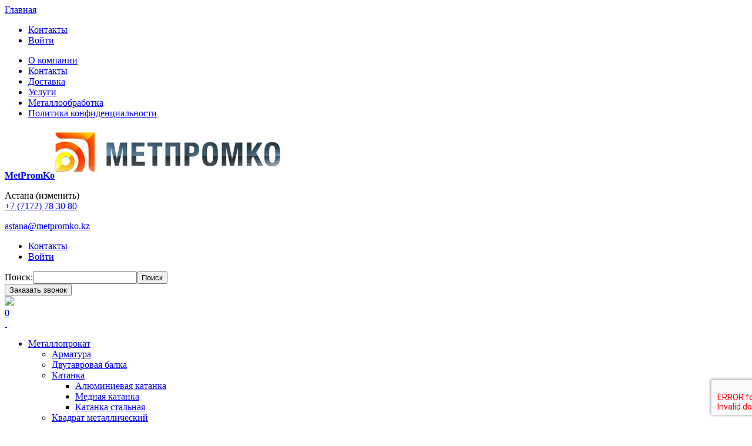

--- FILE ---
content_type: text/html; charset=UTF-8
request_url: https://metpromko.kz/metalloprokat/shveller/shveller-stal-noj
body_size: 37439
content:

<!DOCTYPE html><html xmlns="http://www.w3.org/1999/xhtml" xml:lang="ru" lang="ru"><head><meta http-equiv="Content-Type" content="text/html; charset=utf-8" /><title>Купить швеллер стальной: цена в Казахстане METPROMKO</title><meta name="viewport" content="width=device-width, initial-scale=1, maximum-scale=1"><meta name="viewport" content="user-scalable=no, width=device-width, initial-scale=1.0" /><meta name="apple-mobile-web-app-capable" content="yes" /><meta name="description" content="Купите швеллер стальной гнутый и горячекатанный с доставкой от поставщика METPROMKO. Весь размерный ряд, выгодные цены, профессиональные менеджеры и водители! Нас рекомендуют покупатели. Звоните!" /><meta name="keywords" content="" /><meta name="robots" content="INDEX,FOLLOW" /><meta name="cmsmagazine" content="25dd3b1dbbc8f62531dc740329c5ee7d" /><meta name="tagline" content="www.davydovstudio.ru" /><link rel="icon" href="https://metpromko.kz/media/favicon/default/favicon.ico" type="image/x-icon" /><link rel="shortcut icon" href="https://metpromko.kz/media/favicon/default/favicon.ico" type="image/x-icon" /><!--[if lt IE 9]><div style=' clear: both; text-align:center; position: relative;'><a href="//windows.microsoft.com/en-US/internet-explorer/products/ie/home?ocid=ie6_countdown_bannercode"><img src="//storage.ie6countdown.com/assets/100/images/banners/warning_bar_0000_us.jpg" border="0" height="42" width="820" alt="You are using an outdated browser. For a faster, safer browsing experience, upgrade for free today." /></a></div><style>body { min-width: 960px !important;}</style><![endif]--><!--group: nogroup--><link rel="stylesheet" type="text/css" href="https://metpromko.kz/media/css_secure/ed0b8f118e9de05dcfdf0b3f07a41b09.css" /><link rel="stylesheet" type="text/css" href="https://metpromko.kz/media/css_secure/ad31e26b0c93f24b296d5d8076631e7e.css" media="all" /><link rel="stylesheet" type="text/css" href="https://metpromko.kz/media/css_secure/e84b27188a19a0a8ba143ac6299eec18.css" media="print" /><link rel="canonical" href="https://metpromko.kz/metalloprokat/shveller/shveller-stal-noj" /><!--[if lt IE 8]><link rel="stylesheet" type="text/css" href="https://metpromko.kz/media/css_secure/425c0b4d630aad036253c691b0e72e7b.css" media="all" /><![endif]--><!--5cdd09ba9072b0360a715bd884bcc868--><!-- Yandex.Metrika counter --><noscript><div><img src="https://mc.yandex.ru/watch/21636463" style="position:absolute; left:-9999px;" alt="" /></div></noscript><!-- /Yandex.Metrika counter --><meta name="yandex-verification" content="96d28f6e77d93cf1" /><meta name="google-site-verification" content="3xZbrlkQayOec82qfCPCpk9gQXENL53eBkeSc0hXWcY" /></head><body class="ps-static catalog-category-view categorypath-metalloprokat-shveller-shveller-stal-noj category-shveller-stal-noj"><div class="wrapper ps-static ru-lang-class"><noscript><div class="global-site-notice noscript"><div class="notice-inner"><p><strong>Скорее всего в вашем браузере отключён JavaScript.</strong><br /> Вы должны включить JavaScript в вашем браузере, чтобы использовать все возможности этого сайта. </p></div></div></noscript><div class="page"><div class="std"><div class="shadow"></div><div class="swipe-left"></div><div class="swipe"><div class="swipe-menu"><a href="https://metpromko.kz/" title="Главная" class="home-link">Главная</a><ul class="links"><li class="first" ><a href="https://metpromko.kz/contacts/" title="Контакты" >Контакты</a><li class=" last" ><a href="https://metpromko.kz/customer/account/login/" title="Войти" >Войти</a></ul><div class="footer-links-menu"><ul><li><a href="https://metpromko.kz/about/">О компании</a><li><a href="https://metpromko.kz/contacts/">Контакты</a><li><a href="https://metpromko.kz/dostavka/">Доставка</a><li><a href="https://metpromko.kz/uslugi/">Услуги</a><li><a href="https://metpromko.kz/metalloobrabotka/">Металлообработка</a><li><a href="https://metpromko.kz/privacy-policy/">Политика конфиденциальности</a></ul></div></div></div><div class="top-icon-menu"><div class="swipe-control"><i class="fa fa-align-justify"></i></div><div class="header-phone"><a href="tel:+7 (7172) 78 30 80>"><i class="fa fa-phone"></i></a></div><div class="top-search"><i class="fa fa-search"></i></div><span class="clear"></span></div><div class="header-container"><div class="container"><div class="row"><div class="col-xs-12"><div class="header"><a href="https://metpromko.kz/" title="MetPromKo"
class="logo"><strong>MetPromKo</strong><img
src="https://metpromko.kz/skin/frontend/default/theme673/images/metpromko_385.jpg" alt="MetPromKo"/></a><!--noindex--><div id="cities-popup" style="display:none;"><div class="cities-window"><div class="window-outside"><span class="close">×</span><div class="left quest"> Ваш город Астана?<button type="button" class="button selectCity cityDefault"
data-city="Астана"
data-contactid="42"
data-phone1="+7 (7172) 78 30 80"
data-email="astana@metpromko.kz"
data-phone2="+7 (700) 770-49-46"
data-phone3="+7 (700) 770-49-46"
><span>Да</span></button></div><!-- <div class="country-label">Россия</div>--><div class="f-right other-cities"><div class="country-label"></div><a href="#" class="selectCity"
rel="nofollow"
onclick="return false;"
data-city="Астана"
data-city2="Астане"
data-regions="Акмолинской области (Акколь, Атбасар, Балкашино, Бурнабай, Державинск, Егиндыколь, Ерейментау, Есиль, Жаксы, Зеренда, Кокшетау, Макинск, Новоишимский, Октябрьское, Степногорск, Степняк, Торгай, Шортанды)"
data-contactid="42"
data-phone1="+7 (7172) 78 30 80"
data-email="astana@metpromko.kz"
data-phone2="+7 (700) 770-49-46"
data-phone3="+7 (700) 770-49-46"
>Астана</a><a href="#" class="selectCity"
rel="nofollow"
onclick="return false;"
data-city="Караганда"
data-city2="Караганде"
data-regions="Карагандинской области (Абай, Балхаш, Жезказган, Каражал, Каркаралинск, Приозёрск, Сарань, Сатпаев, Темиртау, Шахтинск)"
data-contactid="60"
data-phone1="+7 (708) 987 98 16"
data-email="karaganda@metpromko.kz"
data-phone2="+7 (700) 770-49-46"
data-phone3="+7 (700) 770-49-46"
>Караганда</a><div class="country-label">Казахстан</div><a href="#" class="selectCity"
rel="nofollow"
onclick="return false;"
data-city="Алматы"
data-city2="Алматы"
data-regions="Алматинской области (Есик, Жаркент, Капчагай, Каскелен, Сарканд, Талгар, Талдыкорган, Текели Учарал, Уштобе)"
data-contactid="41"
data-phone1="+7 (727) 329 80 68"
data-email="almaty@metpromko.kz"
data-phone2=""
data-phone3=""
>Алматы</a><a href="#" class="selectCity"
rel="nofollow"
onclick="return false;"
data-city="Шымкент"
data-city2="Шымкенте"
data-regions="Южно-Казахстанской области (Арыс, Жетысай, Кентау, Ленгер, Сарыагаш, Туркестан, Чардара)"
data-contactid="59"
data-phone1="+7 (708) 987 98 16"
data-email="shymkent@metpromko.kz"
data-phone2=""
data-phone3=""
>Шымкент</a></div></div></div></div><!--/noindex--><div class="header-phones"><p><div><span class="citiBoxCity">Астана </span><span class="open-city-popup">(изменить)</span></div><span class="tel"><a href="https://wa.me/77007704946" class="citiBoxTel2"
></a><a href="https://t.me/+77007704946" class="citiBoxTel3"
></a><a href="tel:+7 (7172) 78 30 80" class="citiBoxTel1">+7 (7172) 78 30 80</a></span></p><p><a href="mailto:astana@metpromko.kz" class="citiBoxEmail">astana@metpromko.kz</a></p></div><div class="header-side"><div class="quick-access"><ul class="links"><li class="first" ><a href="https://metpromko.kz/contacts/" title="Контакты" >Контакты</a><li class=" last" ><a href="https://metpromko.kz/customer/account/login/" title="Войти" >Войти</a></ul></div><form id="search_mini_form" action="https://metpromko.kz/catalogsearch/result/" method="get"><div class="form-search"><label for="search">Поиск:</label><input id="search" type="text" name="q" value="" class="input-text" maxlength="128" /><button type="submit" title="Поиск" class="button"><span><span>Поиск</span></span></button><div id="search_autocomplete" class="search-autocomplete"></div></div></form><button class="button" title="Заказать звонок" id="callme-button-popup-noproduct" ><span><span> Заказать звонок </span></span></button><!-- <button class="button" title="Заказать звонок" id="callme-button-popup"><span><span> Заказать звонок </span></span></button>--><div class="clear"></div><div class="block-cart-header"><a href="/onepagecheckout/" id="ajaxscicon"><div class="block-cart-icon"><img src="https://metpromko.kz/media/cmsmart/ajaxcart/block-cart-icon.png"/></div><span class="summary-top">0</span><br><div class="upajax">&nbsp;</div></a><div class="block-content"></div></div></div><div class="skip-links"><span href="#header-account" class="skip-link skip-account"></span></div><!--noindex--><div id="header-account" class="skip-content"></div><!--/noindex--></div></div></div><div class="clear"></div></div></div><!--noindex--><div class="nav-container"><div class="container"><div class="row"><div class="col-xs-12"><ul id="nav" class="sf-menu"><li class="level0 nav-1 first level-top parent"><a href="https://metpromko.kz/metalloprokat" class="level-top" ><span>Металлопрокат</span></a><ul class="level0 "><li class="level1 nav-1-1 first"><a href="https://metpromko.kz/metalloprokat/armatura" >Арматура</a><li class="level1 nav-1-2"><a href="https://metpromko.kz/metalloprokat/balka-dvutavrovaja" >Двутавровая балка</a><li class="level1 nav-1-3 parent"><a href="https://metpromko.kz/metalloprokat/katanka" >Катанка</a><ul class="level1 "><li class="level2 nav-1-3-1 first"><a href="https://metpromko.kz/metalloprokat/katanka/katanka-aljuminij" >Алюминиевая катанка</a><li class="level2 nav-1-3-2"><a href="https://metpromko.kz/metalloprokat/katanka/katanka-med" >Медная катанка</a><li class="level2 nav-1-3-3 last"><a href="https://metpromko.kz/metalloprokat/katanka/katanka-stal" >Катанка стальная</a></ul><li class="level1 nav-1-4"><a href="https://metpromko.kz/metalloprokat/kvadrat" >Квадрат металлический</a><li class="level1 nav-1-5 parent"><a href="https://metpromko.kz/metalloprokat/krug" >Кругляк металлический</a><ul class="level1 "><li class="level2 nav-1-5-1 first"><a href="https://metpromko.kz/metalloprokat/krug/krug-aljuminij" >Круг алюминиевый</a><li class="level2 nav-1-5-2"><a href="https://metpromko.kz/metalloprokat/krug/krug-bronza" >Круг бронзовый</a><li class="level2 nav-1-5-3"><a href="https://metpromko.kz/metalloprokat/krug/krug-vol-framovyj" >Круг вольфрамовый</a><li class="level2 nav-1-5-4"><a href="https://metpromko.kz/metalloprokat/krug/krug-latun" >Круг латунный</a><li class="level2 nav-1-5-5"><a href="https://metpromko.kz/metalloprokat/krug/krug-med" >Круг медный</a><li class="level2 nav-1-5-6"><a href="https://metpromko.kz/metalloprokat/krug/krug-nerzhavejuschij" >Круг нержавеющий</a><li class="level2 nav-1-5-7"><a href="https://metpromko.kz/metalloprokat/krug/krug-olovjannyj" >Круг оловянный</a><li class="level2 nav-1-5-8"><a href="https://metpromko.kz/metalloprokat/krug/krug-stal" >Круг стальной</a><li class="level2 nav-1-5-9"><a href="https://metpromko.kz/metalloprokat/krug/krug-titan" >Круг титановый</a><li class="level2 nav-1-5-10 last"><a href="https://metpromko.kz/metalloprokat/krug/krug-chugunnyj" >Круг чугунный</a></ul><li class="level1 nav-1-6 parent"><a href="https://metpromko.kz/metalloprokat/lenta" >Металлическая лента</a><ul class="level1 "><li class="level2 nav-1-6-1 first"><a href="https://metpromko.kz/metalloprokat/lenta/lenta-aljuminij" >Алюминиевая лента</a><li class="level2 nav-1-6-2"><a href="https://metpromko.kz/metalloprokat/lenta/lenta-bronza" >Бронзовая лента</a><li class="level2 nav-1-6-3"><a href="https://metpromko.kz/metalloprokat/lenta/lenta-latun" >Латунная лента</a><li class="level2 nav-1-6-4"><a href="https://metpromko.kz/metalloprokat/lenta/lenta-med" >Медная лента</a><li class="level2 nav-1-6-5"><a href="https://metpromko.kz/metalloprokat/lenta/lenta-nerzhavejuschaja" >Лента нержавеющая</a><li class="level2 nav-1-6-6"><a href="https://metpromko.kz/metalloprokat/lenta/lenta-nihromovaja" >Нихромовая лента</a><li class="level2 nav-1-6-7"><a href="https://metpromko.kz/metalloprokat/lenta/lenta-stal" >Лента стальная</a><li class="level2 nav-1-6-8 last"><a href="https://metpromko.kz/metalloprokat/lenta/lenta-titan" >Титановая лента</a></ul><li class="level1 nav-1-7 parent"><a href="https://metpromko.kz/metalloprokat/ljuk" >Канализационный люк</a><ul class="level1 "><li class="level2 nav-1-7-1 first"><a href="https://metpromko.kz/metalloprokat/ljuk/ljuk-nerzhavejuschij" >Люк из нержавеющей стали</a><li class="level2 nav-1-7-2"><a href="https://metpromko.kz/metalloprokat/ljuk/ljuk-polimernopeschanyj" >Люк полимерно-песчаный</a><li class="level2 nav-1-7-3 last"><a href="https://metpromko.kz/metalloprokat/ljuk/ljuk-chugunnyj" >Люк чугунный</a></ul><li class="level1 nav-1-8 parent"><a href="https://metpromko.kz/metalloprokat/polosa" >Металлическая полоса</a><ul class="level1 "><li class="level2 nav-1-8-1 first"><a href="https://metpromko.kz/metalloprokat/polosa/polosa-aljuminij" >Алюминиевая полоса</a><li class="level2 nav-1-8-2"><a href="https://metpromko.kz/metalloprokat/polosa/polosa-bronza" >Бронзовая полоса</a><li class="level2 nav-1-8-3"><a href="https://metpromko.kz/metalloprokat/polosa/polosa-latun" >Латунная полоса</a><li class="level2 nav-1-8-4"><a href="https://metpromko.kz/metalloprokat/polosa/polosa-med" >Медная полоса</a><li class="level2 nav-1-8-5"><a href="https://metpromko.kz/metalloprokat/polosa/polosa-nerzhavejuschaja" >Полоса нержавеющая</a><li class="level2 nav-1-8-6"><a href="https://metpromko.kz/metalloprokat/polosa/polosa-shina-nihromovaja" >Нихромовая полоса</a><li class="level2 nav-1-8-7"><a href="https://metpromko.kz/metalloprokat/polosa/polosa-shina-stal" >Полоса стальная</a><li class="level2 nav-1-8-8"><a href="https://metpromko.kz/metalloprokat/polosa/polosa-titan" >Титановая полоса</a><li class="level2 nav-1-8-9 last"><a href="https://metpromko.kz/metalloprokat/polosa/polosa-shina-chugunnaja" >Полоса чугунная</a></ul><li class="level1 nav-1-9"><a href="https://metpromko.kz/metalloprokat/polosobul-b" >Полособульб</a><li class="level1 nav-1-10"><a href="https://metpromko.kz/metalloprokat/profil" >Профиль металлический</a><li class="level1 nav-1-11"><a href="https://metpromko.kz/metalloprokat/splavy" >Сплавы металлов</a><li class="level1 nav-1-12"><a href="https://metpromko.kz/metalloprokat/tavr-teplichnyj" >Т-образный профиль</a><li class="level1 nav-1-13"><a href="https://metpromko.kz/metalloprokat/ugolok" >Уголок металлический</a><li class="level1 nav-1-14"><a href="https://metpromko.kz/metalloprokat/fibra" >Фибра</a><li class="level1 nav-1-15"><a href="https://metpromko.kz/metalloprokat/shary-pomoljnye" >Мелющие шары</a><li class="level1 nav-1-16 parent"><a href="https://metpromko.kz/metalloprokat/shveller" >Швеллер</a><ul class="level1 "><li class="level2 nav-1-16-1 first"><a href="https://metpromko.kz/metalloprokat/shveller/shveller-aljuminievyj" >Швеллер алюминиевый</a><li class="level2 nav-1-16-2"><a href="https://metpromko.kz/metalloprokat/shveller/shveller-nerzhavejuschij" >Швеллер нержавеющий</a><li class="level2 nav-1-16-3 last"><a href="https://metpromko.kz/metalloprokat/shveller/shveller-stal-noj" >Швеллер стальной</a></ul><li class="level1 nav-1-17 parent"><a href="https://metpromko.kz/metalloprokat/shestigrannik" >Шестигранник</a><ul class="level1 "><li class="level2 nav-1-17-1 first"><a href="https://metpromko.kz/metalloprokat/shestigrannik/shestigrannik-bronza" >Бронзовый шестигранник</a><li class="level2 nav-1-17-2"><a href="https://metpromko.kz/metalloprokat/shestigrannik/shestigrannik-aljuminievyj" >Алюминиевый шестигранник</a><li class="level2 nav-1-17-3"><a href="https://metpromko.kz/metalloprokat/shestigrannik/shestigrannik-latun" >Латунный шестигранник</a><li class="level2 nav-1-17-4"><a href="https://metpromko.kz/metalloprokat/shestigrannik/shestigrannik-mednyj" >Медный шестигранник</a><li class="level2 nav-1-17-5"><a href="https://metpromko.kz/metalloprokat/shestigrannik/shestigrannik-nerzhavejuschij" >Шестигранник нержавеющий</a><li class="level2 nav-1-17-6"><a href="https://metpromko.kz/metalloprokat/shestigrannik/shestigrannik-stal" >Шестигранник стальной</a><li class="level2 nav-1-17-7 last"><a href="https://metpromko.kz/metalloprokat/shestigrannik/shestigrannik-titanovyj" >Титановый шестигранник</a></ul><li class="level1 nav-1-18 last"><a href="https://metpromko.kz/metalloprokat/shpunt-larsena" >Шпунт Ларсена</a></ul><li class="level0 nav-2 level-top parent"><a href="https://metpromko.kz/truba" class="level-top" ><span>Труба</span></a><ul class="level0 "><li class="level1 nav-2-1 first"><a href="https://metpromko.kz/truba/truba-aljuminij" >Алюминиевые трубы</a><li class="level1 nav-2-2"><a href="https://metpromko.kz/truba/truba-asbocementnaja" >Асбестоцементная труба</a><li class="level1 nav-2-3"><a href="https://metpromko.kz/truba/truba-besshovnaja" >Бесшовные трубы</a><li class="level1 nav-2-4"><a href="https://metpromko.kz/truba/truba-bronza" >Бронзовая труба</a><li class="level1 nav-2-5"><a href="https://metpromko.kz/truba/truba-buriljnaja" >Бурильные трубы</a><li class="level1 nav-2-6"><a href="https://metpromko.kz/truba/truba-predizolirovannaja" >Предизолированные трубы</a><li class="level1 nav-2-7"><a href="https://metpromko.kz/truba/truba-dlja-vodo-gazoprovoda" >Водогазопроводные трубы ВГП</a><li class="level1 nav-2-8"><a href="https://metpromko.kz/truba/truba-gazliftnaja" >Газлифтные трубы</a><li class="level1 nav-2-9"><a href="https://metpromko.kz/truba/truba-gorjachedeformirovannaja" >Труба бесшовная горячекатаная</a><li class="level1 nav-2-10"><a href="https://metpromko.kz/truba/truba-gofrirovannaja-nerzhavejuschaja" >Гофрированная труба из нержавеющей стали</a><li class="level1 nav-2-11"><a href="https://metpromko.kz/truba/truba-drenazhnaja" >Дренажная труба</a><li class="level1 nav-2-12"><a href="https://metpromko.kz/truba/truba-kapilljarnaja" >Капиллярная трубка</a><li class="level1 nav-2-13"><a href="https://metpromko.kz/truba/truba-koteljnaja" >Котельная труба</a><li class="level1 nav-2-14"><a href="https://metpromko.kz/truba/truba-krekingovaja" >Крекинговые трубы</a><li class="level1 nav-2-15"><a href="https://metpromko.kz/truba/truba-latun" >Латунная труба</a><li class="level1 nav-2-16"><a href="https://metpromko.kz/truba/truba-magistraljnaja" >Магистральная труба</a><li class="level1 nav-2-17"><a href="https://metpromko.kz/truba/truba-med" >Медные трубы</a><li class="level1 nav-2-18"><a href="https://metpromko.kz/truba/truba-metalloplastikovaja" >Металлопластиковая труба</a><li class="level1 nav-2-19"><a href="https://metpromko.kz/truba/truba-nasosno-kompressornaja" >НКТ трубы</a><li class="level1 nav-2-20"><a href="https://metpromko.kz/truba/truba-obsadnaja" >Обсадная труба</a><li class="level1 nav-2-21"><a href="https://metpromko.kz/truba/truba-ocinkovannaja" >Оцинкованные трубы</a><li class="level1 nav-2-22"><a href="https://metpromko.kz/truba/truba-pvh" >ПВХ трубы</a><li class="level1 nav-2-23"><a href="https://metpromko.kz/truba/truba-polipropilenovaja" >Полипропиленовые трубы</a><li class="level1 nav-2-24"><a href="https://metpromko.kz/truba/truba-polijetilenovaja" >Полиэтиленовые трубы</a><li class="level1 nav-2-25"><a href="https://metpromko.kz/truba/truba-profiljnaja" >Профильная труба</a><li class="level1 nav-2-26"><a href="https://metpromko.kz/truba/truba-nerzhavejuschaja" >Нержавеющие трубы</a><li class="level1 nav-2-27"><a href="https://metpromko.kz/truba/truba-titan" >Титановые трубы</a><li class="level1 nav-2-28"><a href="https://metpromko.kz/truba/truba-holodnodeformirovannaja" >Труба бесшовная холоднокатаная</a><li class="level1 nav-2-29"><a href="https://metpromko.kz/truba/truba-chugunnaja" >Чугунные трубы</a><li class="level1 nav-2-30 last"><a href="https://metpromko.kz/truba/truba-jelektrosvarnaja" >Трубы электросварные</a></ul><li class="level0 nav-3 level-top parent"><a href="https://metpromko.kz/list" class="level-top" ><span>Лист</span></a><ul class="level0 "><li class="level1 nav-3-1 first"><a href="https://metpromko.kz/list/list-aljuminievyj" >Алюминиевый лист</a><li class="level1 nav-3-2"><a href="https://metpromko.kz/list/list-bronza" >Бронзовый лист</a><li class="level1 nav-3-3"><a href="https://metpromko.kz/list/list-gorjachekatanyj" >Лист горячекатаный</a><li class="level1 nav-3-4"><a href="https://metpromko.kz/list/list-latun" >Латунный лист</a><li class="level1 nav-3-5"><a href="https://metpromko.kz/list/list-med" >Медный лист</a><li class="level1 nav-3-6"><a href="https://metpromko.kz/list/list-nerzhavejuschij" >Нержавеющий лист</a><li class="level1 nav-3-7"><a href="https://metpromko.kz/list/list-ocinkovannyj" >Оцинкованный лист</a><li class="level1 nav-3-8"><a href="https://metpromko.kz/list/list-prosechno-vytjazhnoj" >Просечно-вытяжной лист ПВЛ</a><li class="level1 nav-3-9"><a href="https://metpromko.kz/list/list-riflenyj" >Рифленый лист</a><li class="level1 nav-3-10"><a href="https://metpromko.kz/list/list-s-polimernym-pokrytiem" >Лист с полимерным покрытием</a><li class="level1 nav-3-11"><a href="https://metpromko.kz/list/list-titan" >Титановый лист</a><li class="level1 nav-3-12"><a href="https://metpromko.kz/list/list-holodnokatanyj" >Лист холоднокатаный</a><li class="level1 nav-3-13"><a href="https://metpromko.kz/list/list-chugunnyj" >Чугунные листы</a><li class="level1 nav-3-14"><a href="https://metpromko.kz/list/list-perforirovannyj" >Перфорированные листы</a><li class="level1 nav-3-15 last"><a href="https://metpromko.kz/list/profnastil" >Профлист (профнастил)</a></ul><li class="level0 nav-4 level-top parent"><a href="https://metpromko.kz/setka" class="level-top" ><span>Сетка</span></a><ul class="level0 "><li class="level1 nav-4-1 first"><a href="https://metpromko.kz/setka/ploskoe-koljuchee-lentochnoe-zagrazhdenie" >ПКЛЗ (Плоское колючее ленточное заграждение)</a><li class="level1 nav-4-2"><a href="https://metpromko.kz/setka/setka-antivandal-naja-cpvs" >Сетка ЦПВС</a><li class="level1 nav-4-3"><a href="https://metpromko.kz/setka/setka-armaturnaja" >Арматурная сетка</a><li class="level1 nav-4-4"><a href="https://metpromko.kz/setka/setka-bronzovaja" >Бронзовая сетка</a><li class="level1 nav-4-5"><a href="https://metpromko.kz/setka/setka-dorozhnaja" >Дорожная сетка</a><li class="level1 nav-4-6"><a href="https://metpromko.kz/setka/setka-kladochnaja" >Кладочная сетка</a><li class="level1 nav-4-7"><a href="https://metpromko.kz/setka/setka-kruchenaja-man-e" >Сетка Манье</a><li class="level1 nav-4-8"><a href="https://metpromko.kz/setka/setka-latunnaja" >Латунная сетка</a><li class="level1 nav-4-9"><a href="https://metpromko.kz/setka/setka-mednaja" >Медная сетка</a><li class="level1 nav-4-10"><a href="https://metpromko.kz/setka/setka-rabica" >Сетка Рабица</a><li class="level1 nav-4-11"><a href="https://metpromko.kz/setka/setka-riflenaja" >Сетка рифленая</a><li class="level1 nav-4-12"><a href="https://metpromko.kz/setka/setka-svarnaja" >Сетка сварная</a><li class="level1 nav-4-13"><a href="https://metpromko.kz/setka/setka-stekloplastikovaja-kompozitnaja-bazal-toplastikovaja" >Сетка стеклопластиковая</a><li class="level1 nav-4-14"><a href="https://metpromko.kz/setka/setka-tkanaja" >Сетка тканая</a><li class="level1 nav-4-15 last"><a href="https://metpromko.kz/setka/setka-shtukaturnaja" >Сетка для штукатурки</a></ul><li class="level0 nav-5 level-top parent"><a href="https://metpromko.kz/provoloka" class="level-top" ><span>Проволока</span></a><ul class="level0 "><li class="level1 nav-5-1 first"><a href="https://metpromko.kz/provoloka/provoloka-iz-aljuminija" >Алюминиевая проволока</a><li class="level1 nav-5-2"><a href="https://metpromko.kz/provoloka/provoloka-bimetallicheskaja" >Биметаллическая проволока</a><li class="level1 nav-5-3"><a href="https://metpromko.kz/provoloka/provoloka-iz-bronzy" >Бронзовая проволока</a><li class="level1 nav-5-4"><a href="https://metpromko.kz/provoloka/provoloka-vol-framovaja" >Вольфрамовая проволока</a><li class="level1 nav-5-5"><a href="https://metpromko.kz/provoloka/provoloka-vr" >Проволока ВР</a><li class="level1 nav-5-6"><a href="https://metpromko.kz/provoloka/provoloka-vjazaljnaja" >Вязальная проволока</a><li class="level1 nav-5-7"><a href="https://metpromko.kz/provoloka/provoloka-gvozdil-naja-chernaja" >Гвоздильная проволока</a><li class="level1 nav-5-8"><a href="https://metpromko.kz/provoloka/provoloka-dlja-bronirovanija" >Проволока для бронирования</a><li class="level1 nav-5-9"><a href="https://metpromko.kz/provoloka/provoloka-dlja-pruzhinnyh-shajb" >Проволока для пружинных шайб</a><li class="level1 nav-5-10"><a href="https://metpromko.kz/provoloka/provoloka-dlja-holodnoj-vysadki" >Проволока для холодной высадки</a><li class="level1 nav-5-11"><a href="https://metpromko.kz/provoloka/provoloka-kanatnaja" >Канатная проволока</a><li class="level1 nav-5-12"><a href="https://metpromko.kz/provoloka/provoloka-kachestvennaja-ks-ko" >Качественная проволока</a><li class="level1 nav-5-13"><a href="https://metpromko.kz/provoloka/provoloka-koljuchaja" >Колючая проволока</a><li class="level1 nav-5-14"><a href="https://metpromko.kz/provoloka/provoloka-iz-latuni" >Латунная проволока</a><li class="level1 nav-5-15"><a href="https://metpromko.kz/provoloka/provoloka-iz-medi" >Медная проволока</a><li class="level1 nav-5-16"><a href="https://metpromko.kz/provoloka/provoloka-naplavochnaja" >Наплавочная проволока</a><li class="level1 nav-5-17"><a href="https://metpromko.kz/provoloka/provoloka-nerzhavejuschaja" >Нержавеющая проволока</a><li class="level1 nav-5-18"><a href="https://metpromko.kz/provoloka/provoloka-nikelevaja" >Никелевая проволока</a><li class="level1 nav-5-19"><a href="https://metpromko.kz/provoloka/provoloka-nihrom" >Нихромовая проволока</a><li class="level1 nav-5-20"><a href="https://metpromko.kz/provoloka/provoloka-obschego-naznachenija" >Проволока общего назначения</a><li class="level1 nav-5-21"><a href="https://metpromko.kz/provoloka/provoloka-poligraficheskaja" >Полиграфическая проволока</a><li class="level1 nav-5-22"><a href="https://metpromko.kz/provoloka/provoloka-pruzhinnaja" >Пружинная проволока</a><li class="level1 nav-5-23"><a href="https://metpromko.kz/provoloka/provoloka-dlja-svarki" >Сварочная проволока</a><li class="level1 nav-5-24"><a href="https://metpromko.kz/provoloka/provoloka-svincovaja" >Свинцовая проволока</a><li class="level1 nav-5-25"><a href="https://metpromko.kz/provoloka/provoloka-s-polimernym-pokrytiem" >Проволока с полимерным покрытием</a><li class="level1 nav-5-26"><a href="https://metpromko.kz/provoloka/provoloka-telegrafnaja" >Телеграфная проволока</a><li class="level1 nav-5-27"><a href="https://metpromko.kz/provoloka/provoloka-torgovaja-gvozdiljnaja" >Проволока торговая</a><li class="level1 nav-5-28"><a href="https://metpromko.kz/provoloka/provoloka-iz-titana" >Титановая проволока</a><li class="level1 nav-5-29"><a href="https://metpromko.kz/provoloka/provoloka-uglerodistaja" >Углеродистая проволока</a><li class="level1 nav-5-30"><a href="https://metpromko.kz/provoloka/provoloka-cinkovaja" >Цинковая проволока</a><li class="level1 nav-5-31 last"><a href="https://metpromko.kz/provoloka/provoloka-ocinkovannaja" >Проволока оцинкованная</a></ul><li class="level0 nav-6 level-top parent"><a href="https://metpromko.kz/santeharmatura" class="level-top" ><span>Сантехарматура</span></a><ul class="level0 "><li class="level1 nav-6-1 first"><a href="https://metpromko.kz/santeharmatura/amerikanka" >Муфта американка</a><li class="level1 nav-6-2"><a href="https://metpromko.kz/santeharmatura/bobyshki" >Бобышки</a><li class="level1 nav-6-3"><a href="https://metpromko.kz/santeharmatura/bochata1" >Бочата</a><li class="level1 nav-6-4"><a href="https://metpromko.kz/santeharmatura/voronka" >Воронка</a><li class="level1 nav-6-5"><a href="https://metpromko.kz/santeharmatura/vtulka" >Втулка</a><li class="level1 nav-6-6"><a href="https://metpromko.kz/santeharmatura/grjazevik" >Фильтр грубой очистки воды</a><li class="level1 nav-6-7"><a href="https://metpromko.kz/santeharmatura/dvojnoj-rastrub" >Двойной раструб</a><li class="level1 nav-6-8 parent"><a href="https://metpromko.kz/santeharmatura/zaglushka" >Заглушки на трубу</a><ul class="level1 "><li class="level2 nav-6-8-1 first"><a href="https://metpromko.kz/santeharmatura/zaglushka/zaglushka-latunnaja" >Заглушка латунная</a><li class="level2 nav-6-8-2"><a href="https://metpromko.kz/santeharmatura/zaglushka/zaglushka-mednaja" >Заглушка медная</a><li class="level2 nav-6-8-3"><a href="https://metpromko.kz/santeharmatura/zaglushka/zaglushka-nerzhavejuschaja" >Заглушки нержавеющие</a><li class="level2 nav-6-8-4"><a href="https://metpromko.kz/santeharmatura/zaglushka/zaglushka-polijetilen-polipropilen-metalloplastik" >Заглушки пластиковые</a><li class="level2 nav-6-8-5 last"><a href="https://metpromko.kz/santeharmatura/zaglushka/zaglushka-stal-naja" >Заглушка стальная</a></ul><li class="level1 nav-6-9 parent"><a href="https://metpromko.kz/santeharmatura/zadvizhka" >Задвижка</a><ul class="level1 "><li class="level2 nav-6-9-1 first"><a href="https://metpromko.kz/santeharmatura/zadvizhka/zadvizhka-nerzhavejuschaja" >Задвижка нержавеющая</a><li class="level2 nav-6-9-2"><a href="https://metpromko.kz/santeharmatura/zadvizhka/zadvizhka-stal-naja" >Задвижка стальная</a><li class="level2 nav-6-9-3 last"><a href="https://metpromko.kz/santeharmatura/zadvizhka/zadvizhka-chugunnaja" >Задвижка чугунная</a></ul><li class="level1 nav-6-10"><a href="https://metpromko.kz/santeharmatura/zatvor" >Затвор</a><li class="level1 nav-6-11 parent"><a href="https://metpromko.kz/santeharmatura/klapan" >Клапан для труб</a><ul class="level1 "><li class="level2 nav-6-11-1 first"><a href="https://metpromko.kz/santeharmatura/klapan/klapan-nerzhavejuschij" >Клапан нержавеющий</a><li class="level2 nav-6-11-2"><a href="https://metpromko.kz/santeharmatura/klapan/klapan-polipropilen-polijetilen-metalloplastik" >Клапан пластиковый</a><li class="level2 nav-6-11-3"><a href="https://metpromko.kz/santeharmatura/klapan/klapan-stal-noj" >Клапан стальной</a><li class="level2 nav-6-11-4 last"><a href="https://metpromko.kz/santeharmatura/klapan/klapan-chugunnyj" >Клапан чугунный</a></ul><li class="level1 nav-6-12 parent"><a href="https://metpromko.kz/santeharmatura/koleno" >Колено</a><ul class="level1 "><li class="level2 nav-6-12-1 first"><a href="https://metpromko.kz/santeharmatura/koleno/koleno-polipropilen-polijetilen-metalloplastik" >Колено пластиковое</a><li class="level2 nav-6-12-2 last"><a href="https://metpromko.kz/santeharmatura/koleno/koleno-chugunnoe" >Колено чугунное</a></ul><li class="level1 nav-6-13"><a href="https://metpromko.kz/santeharmatura/kompensatory" >Компенсаторы</a><li class="level1 nav-6-14"><a href="https://metpromko.kz/santeharmatura/kondensatootvodchiki" >Конденсатоотводчики</a><li class="level1 nav-6-15"><a href="https://metpromko.kz/santeharmatura/kran" >Кран</a><li class="level1 nav-6-16 parent"><a href="https://metpromko.kz/santeharmatura/krest" >Крест</a><ul class="level1 "><li class="level2 nav-6-16-1 first"><a href="https://metpromko.kz/santeharmatura/krest/krest-stal-noj" >Крестовина стальная</a><li class="level2 nav-6-16-2"><a href="https://metpromko.kz/santeharmatura/krest/krest-chugunnyj" >Крестовина чугунная</a><li class="level2 nav-6-16-3 last"><a href="https://metpromko.kz/santeharmatura/krest/krestovina-polipropilen-polijetilen-metalloplastik" >Крестовина пластиковая</a></ul><li class="level1 nav-6-17"><a href="https://metpromko.kz/santeharmatura/mezhtrubnoe-soedinenie" >Межтрубное соединение</a><li class="level1 nav-6-18 parent"><a href="https://metpromko.kz/santeharmatura/mufta" >Муфта</a><ul class="level1 "><li class="level2 nav-6-18-1 first"><a href="https://metpromko.kz/santeharmatura/mufta/mufty-dlja-obsadnyh-trub" >Муфты для обсадных труб</a><li class="level2 nav-6-18-2 last"><a href="https://metpromko.kz/santeharmatura/mufta/mufty-zamki-perehodniki-k-nkt" >Муфты, замки, переходники к НКТ</a></ul><li class="level1 nav-6-19"><a href="https://metpromko.kz/santeharmatura/nippel" >Ниппель</a><li class="level1 nav-6-20 parent"><a href="https://metpromko.kz/santeharmatura/otvod" >Отвод</a><ul class="level1 "><li class="level2 nav-6-20-1 first"><a href="https://metpromko.kz/santeharmatura/otvod/otvod-latunnyj" >Отвод латунный</a><li class="level2 nav-6-20-2"><a href="https://metpromko.kz/santeharmatura/otvod/otvod-mednyj" >Отвод медный</a><li class="level2 nav-6-20-3"><a href="https://metpromko.kz/santeharmatura/otvod/otvod-nerzhavejuschij" >Отвод нержавеющий</a><li class="level2 nav-6-20-4"><a href="https://metpromko.kz/santeharmatura/otvod/otvod-ocinkovannyj" >Отвод стальной</a><li class="level2 nav-6-20-5"><a href="https://metpromko.kz/santeharmatura/otvod/otvod-chugunnyj" >Отвод чугунный</a><li class="level2 nav-6-20-6 last"><a href="https://metpromko.kz/santeharmatura/otvod/otvod-plastikovyj" >Отвод пластиковый</a></ul><li class="level1 nav-6-21"><a href="https://metpromko.kz/santeharmatura/patrubok" >Патрубок</a><li class="level1 nav-6-22 parent"><a href="https://metpromko.kz/santeharmatura/perehod" >Переход для труб</a><ul class="level1 "><li class="level2 nav-6-22-1 first"><a href="https://metpromko.kz/santeharmatura/perehod/perehod-mednyj" >Переходник медный</a><li class="level2 nav-6-22-2"><a href="https://metpromko.kz/santeharmatura/perehod/perehod-nerzhavejuschij" >Переход нержавеющий</a><li class="level2 nav-6-22-3"><a href="https://metpromko.kz/santeharmatura/perehod/perehod-polipropilen-polijetilen-metalloplastik" >Пластиковые переходники</a><li class="level2 nav-6-22-4"><a href="https://metpromko.kz/santeharmatura/perehod/perehod-stal-noj" >Переход стальной</a><li class="level2 nav-6-22-5 last"><a href="https://metpromko.kz/santeharmatura/perehod/perehod-chugunnyj" >Переход чугунный</a></ul><li class="level1 nav-6-23"><a href="https://metpromko.kz/santeharmatura/pozharnyj-gidrant" >Пожарный гидрант</a><li class="level1 nav-6-24"><a href="https://metpromko.kz/santeharmatura/rez-ba" >Резьба</a><li class="level1 nav-6-25"><a href="https://metpromko.kz/santeharmatura/rukava" >Рукава</a><li class="level1 nav-6-26"><a href="https://metpromko.kz/santeharmatura/sgony" >Сгоны</a><li class="level1 nav-6-27 parent"><a href="https://metpromko.kz/santeharmatura/trojnik" >Тройник канализационный</a><ul class="level1 "><li class="level2 nav-6-27-1 first"><a href="https://metpromko.kz/santeharmatura/trojnik/trojnik-bronzovyj" >Тройник бронзовый</a><li class="level2 nav-6-27-2"><a href="https://metpromko.kz/santeharmatura/trojnik/trojnik-latunnyj" >Тройник латунный</a><li class="level2 nav-6-27-3"><a href="https://metpromko.kz/santeharmatura/trojnik/trojnik-mednyj" >Тройник медный</a><li class="level2 nav-6-27-4"><a href="https://metpromko.kz/santeharmatura/trojnik/trojnik-nerzhavejuschij" >Тройник нержавеющий</a><li class="level2 nav-6-27-5"><a href="https://metpromko.kz/santeharmatura/trojnik/trojnik-polipropilen-polijetilen-metalloplatik" >Тройник пластиковый</a><li class="level2 nav-6-27-6"><a href="https://metpromko.kz/santeharmatura/trojnik/trojnik-stal-noj" >Тройник стальной</a><li class="level2 nav-6-27-7 last"><a href="https://metpromko.kz/santeharmatura/trojnik/trojnik-chugunnyj" >Тройник чугунный</a></ul><li class="level1 nav-6-28 parent"><a href="https://metpromko.kz/santeharmatura/flanec" >Фланец для труб</a><ul class="level1 "><li class="level2 nav-6-28-1 first"><a href="https://metpromko.kz/santeharmatura/flanec/prokladki-dlja-flancev" >Прокладка для фланца</a><li class="level2 nav-6-28-2"><a href="https://metpromko.kz/santeharmatura/flanec/flanec-aljuminievyj" >Фланец алюминиевый</a><li class="level2 nav-6-28-3"><a href="https://metpromko.kz/santeharmatura/flanec/flanec-nerzhavejuschij" >Фланец нержавеющий</a><li class="level2 nav-6-28-4"><a href="https://metpromko.kz/santeharmatura/flanec/flanec-plastikovyj" >Фланец пластиковый</a><li class="level2 nav-6-28-5"><a href="https://metpromko.kz/santeharmatura/flanec/flanec-stal-noj" >Фланец стальной</a><li class="level2 nav-6-28-6 last"><a href="https://metpromko.kz/santeharmatura/flanec/flancevyj-fil-tr" >Фланцевый фильтр</a></ul><li class="level1 nav-6-29"><a href="https://metpromko.kz/santeharmatura/shtucer" >Штуцер</a><li class="level1 nav-6-30"><a href="https://metpromko.kz/santeharmatura/jelevator-vodostrujnyj" >Элеватор водоструйный</a><li class="level1 nav-6-31 last"><a href="https://metpromko.kz/santeharmatura/futorka" >Футорки</a></ul><li class="level0 nav-7 last level-top parent"><a href="https://metpromko.kz/prochee" class="level-top" ><span>Прочее</span></a><ul class="level0 other-menu"><div class="right-side"><li class="level1 nav-7-1 first parent" data-menu-target="category-node-176"><a href="https://metpromko.kz/prochee/radiatory" >Радиаторы отопления</a><li class="level1 nav-7-1 first parent" data-menu-target="category-node-442"><a href="https://metpromko.kz/prochee/krovlja" >Кровельные материалы</a><li class="level1 nav-7-1 first parent" data-menu-target="category-node-475"><a href="https://metpromko.kz/prochee/metizy" >Метизы</a><li class="level1 nav-7-1 first parent" data-menu-target="category-node-512"><a href="https://metpromko.kz/prochee/polimery" >Полимеры</a></div><div class="left-side"><ul class="level1" data-target="category-node-176"><li class="level2 nav-7-1-1 first"><a href="https://metpromko.kz/prochee/radiatory/probki-dlja-radiatorov" >Пробка радиатора</a><li class="level2 nav-7-1-2"><a href="https://metpromko.kz/prochee/radiatory/radiatory-iz-aljuminija" >Алюминиевые радиаторы отопления</a><li class="level2 nav-7-1-3"><a href="https://metpromko.kz/prochee/radiatory/radiatory-bimetallicheskie" >Биметаллические радиаторы отопления</a><li class="level2 nav-7-1-4"><a href="https://metpromko.kz/prochee/radiatory/radiator-stal-noj" >Стальные радиаторы отопления</a><li class="level2 nav-7-1-5"><a href="https://metpromko.kz/prochee/radiatory/radiatory-chugunnye" >Чугунные радиаторы отопления</a><li class="level2 nav-7-1-6 last"><a href="https://metpromko.kz/prochee/radiatory/jekrany-dlja-radiatorov" >Экран для радиатора отопления</a></ul><ul class="level1" data-target="category-node-442"><li class="level2 nav-7-1-1 first"><a href="https://metpromko.kz/prochee/krovlja/zhelob" >Желоб и комплектующие</a><li class="level2 nav-7-1-2"><a href="https://metpromko.kz/prochee/krovlja/konek-krovel-nyj" >Конек на крышу</a><li class="level2 nav-7-1-3"><a href="https://metpromko.kz/prochee/krovlja/metallocherepica" >Металлочерепица</a><li class="level2 nav-7-1-4 last"><a href="https://metpromko.kz/prochee/krovlja/metalloshifer" >Металлошифер</a></ul><ul class="level1" data-target="category-node-475"><li class="level2 nav-7-1-1 first"><a href="https://metpromko.kz/prochee/metizy/gajka" >Гайки</a><li class="level2 nav-7-1-2"><a href="https://metpromko.kz/prochee/metizy/gvozdi" >Гвозди</a><li class="level2 nav-7-1-3"><a href="https://metpromko.kz/prochee/metizy/djubel" >Дюбель</a><li class="level2 nav-7-1-4"><a href="https://metpromko.kz/prochee/metizy/zaklepki" >Заклепки</a><li class="level2 nav-7-1-5"><a href="https://metpromko.kz/prochee/metizy/kontrgajka" >Контргайка</a><li class="level2 nav-7-1-6"><a href="https://metpromko.kz/prochee/metizy/kreplenija-dlja-ventiljacii" >Крепеж для вентиляции</a><li class="level2 nav-7-1-7"><a href="https://metpromko.kz/prochee/metizy/nakonechniki-i-opory-balok" >Опора балки</a><li class="level2 nav-7-1-8"><a href="https://metpromko.kz/prochee/metizy/samorez" >Саморез</a><li class="level2 nav-7-1-9"><a href="https://metpromko.kz/prochee/metizy/homut" >Хомут</a><li class="level2 nav-7-1-10"><a href="https://metpromko.kz/prochee/metizy/shpil-ka-rez-bovaja-shtanga" >Шпилька, резьбовая штанга</a><li class="level2 nav-7-1-11 last"><a href="https://metpromko.kz/prochee/metizy/shurup" >Шурупы</a></ul><ul class="level1" data-target="category-node-512"><li class="level2 nav-7-1-1 first"><a href="https://metpromko.kz/prochee/polimery/kaprolon" >Капролон</a><li class="level2 nav-7-1-2"><a href="https://metpromko.kz/prochee/polimery/poliuretan" >Полиуретан</a><li class="level2 nav-7-1-3 last"><a href="https://metpromko.kz/prochee/polimery/ftoroplast" >Фторопласт</a></ul></div><li class="level1 nav-7-1 first parent"><a href="https://metpromko.kz/prochee/radiatory" >Радиаторы отопления</a><ul class="level1 "><li class="level2 nav-7-1-1 first"><a href="https://metpromko.kz/prochee/radiatory/probki-dlja-radiatorov" >Пробка радиатора</a><li class="level2 nav-7-1-2"><a href="https://metpromko.kz/prochee/radiatory/radiatory-iz-aljuminija" >Алюминиевые радиаторы отопления</a><li class="level2 nav-7-1-3"><a href="https://metpromko.kz/prochee/radiatory/radiatory-bimetallicheskie" >Биметаллические радиаторы отопления</a><li class="level2 nav-7-1-4"><a href="https://metpromko.kz/prochee/radiatory/radiator-stal-noj" >Стальные радиаторы отопления</a><li class="level2 nav-7-1-5"><a href="https://metpromko.kz/prochee/radiatory/radiatory-chugunnye" >Чугунные радиаторы отопления</a><li class="level2 nav-7-1-6 last"><a href="https://metpromko.kz/prochee/radiatory/jekrany-dlja-radiatorov" >Экран для радиатора отопления</a></ul><li class="level1 nav-7-2 parent"><a href="https://metpromko.kz/prochee/krovlja" >Кровельные материалы</a><ul class="level1 "><li class="level2 nav-7-2-1 first"><a href="https://metpromko.kz/prochee/krovlja/zhelob" >Желоб и комплектующие</a><li class="level2 nav-7-2-2"><a href="https://metpromko.kz/prochee/krovlja/konek-krovel-nyj" >Конек на крышу</a><li class="level2 nav-7-2-3"><a href="https://metpromko.kz/prochee/krovlja/metallocherepica" >Металлочерепица</a><li class="level2 nav-7-2-4 last"><a href="https://metpromko.kz/prochee/krovlja/metalloshifer" >Металлошифер</a></ul><li class="level1 nav-7-3 parent"><a href="https://metpromko.kz/prochee/metizy" >Метизы</a><ul class="level1 "><li class="level2 nav-7-3-1 first"><a href="https://metpromko.kz/prochee/metizy/gajka" >Гайки</a><li class="level2 nav-7-3-2"><a href="https://metpromko.kz/prochee/metizy/gvozdi" >Гвозди</a><li class="level2 nav-7-3-3"><a href="https://metpromko.kz/prochee/metizy/djubel" >Дюбель</a><li class="level2 nav-7-3-4"><a href="https://metpromko.kz/prochee/metizy/zaklepki" >Заклепки</a><li class="level2 nav-7-3-5"><a href="https://metpromko.kz/prochee/metizy/kontrgajka" >Контргайка</a><li class="level2 nav-7-3-6"><a href="https://metpromko.kz/prochee/metizy/kreplenija-dlja-ventiljacii" >Крепеж для вентиляции</a><li class="level2 nav-7-3-7"><a href="https://metpromko.kz/prochee/metizy/nakonechniki-i-opory-balok" >Опора балки</a><li class="level2 nav-7-3-8"><a href="https://metpromko.kz/prochee/metizy/samorez" >Саморез</a><li class="level2 nav-7-3-9"><a href="https://metpromko.kz/prochee/metizy/homut" >Хомут</a><li class="level2 nav-7-3-10"><a href="https://metpromko.kz/prochee/metizy/shpil-ka-rez-bovaja-shtanga" >Шпилька, резьбовая штанга</a><li class="level2 nav-7-3-11 last"><a href="https://metpromko.kz/prochee/metizy/shurup" >Шурупы</a></ul><li class="level1 nav-7-4 last parent"><a href="https://metpromko.kz/prochee/polimery" >Полимеры</a><ul class="level1 "><li class="level2 nav-7-4-1 first"><a href="https://metpromko.kz/prochee/polimery/kaprolon" >Капролон</a><li class="level2 nav-7-4-2"><a href="https://metpromko.kz/prochee/polimery/poliuretan" >Полиуретан</a><li class="level2 nav-7-4-3 last"><a href="https://metpromko.kz/prochee/polimery/ftoroplast" >Фторопласт</a></ul></ul></ul><div class="sf-menu-block"><div id="menu-icon">Каталог</div><ul class="sf-menu-phone"><li class="level0 nav-1 first level-top parent"><a href="https://metpromko.kz/metalloprokat" class="level-top" ><span>Металлопрокат</span></a><ul class="level0 "><li class="level1 nav-1-1 first"><a href="https://metpromko.kz/metalloprokat/armatura" >Арматура</a><li class="level1 nav-1-2"><a href="https://metpromko.kz/metalloprokat/balka-dvutavrovaja" >Двутавровая балка</a><li class="level1 nav-1-3 parent"><a href="https://metpromko.kz/metalloprokat/katanka" >Катанка</a><ul class="level1 "><li class="level2 nav-1-3-1 first"><a href="https://metpromko.kz/metalloprokat/katanka/katanka-aljuminij" >Алюминиевая катанка</a><li class="level2 nav-1-3-2"><a href="https://metpromko.kz/metalloprokat/katanka/katanka-med" >Медная катанка</a><li class="level2 nav-1-3-3 last"><a href="https://metpromko.kz/metalloprokat/katanka/katanka-stal" >Катанка стальная</a></ul><li class="level1 nav-1-4"><a href="https://metpromko.kz/metalloprokat/kvadrat" >Квадрат металлический</a><li class="level1 nav-1-5 parent"><a href="https://metpromko.kz/metalloprokat/krug" >Кругляк металлический</a><ul class="level1 "><li class="level2 nav-1-5-1 first"><a href="https://metpromko.kz/metalloprokat/krug/krug-aljuminij" >Круг алюминиевый</a><li class="level2 nav-1-5-2"><a href="https://metpromko.kz/metalloprokat/krug/krug-bronza" >Круг бронзовый</a><li class="level2 nav-1-5-3"><a href="https://metpromko.kz/metalloprokat/krug/krug-vol-framovyj" >Круг вольфрамовый</a><li class="level2 nav-1-5-4"><a href="https://metpromko.kz/metalloprokat/krug/krug-latun" >Круг латунный</a><li class="level2 nav-1-5-5"><a href="https://metpromko.kz/metalloprokat/krug/krug-med" >Круг медный</a><li class="level2 nav-1-5-6"><a href="https://metpromko.kz/metalloprokat/krug/krug-nerzhavejuschij" >Круг нержавеющий</a><li class="level2 nav-1-5-7"><a href="https://metpromko.kz/metalloprokat/krug/krug-olovjannyj" >Круг оловянный</a><li class="level2 nav-1-5-8"><a href="https://metpromko.kz/metalloprokat/krug/krug-stal" >Круг стальной</a><li class="level2 nav-1-5-9"><a href="https://metpromko.kz/metalloprokat/krug/krug-titan" >Круг титановый</a><li class="level2 nav-1-5-10 last"><a href="https://metpromko.kz/metalloprokat/krug/krug-chugunnyj" >Круг чугунный</a></ul><li class="level1 nav-1-6 parent"><a href="https://metpromko.kz/metalloprokat/lenta" >Металлическая лента</a><ul class="level1 "><li class="level2 nav-1-6-1 first"><a href="https://metpromko.kz/metalloprokat/lenta/lenta-aljuminij" >Алюминиевая лента</a><li class="level2 nav-1-6-2"><a href="https://metpromko.kz/metalloprokat/lenta/lenta-bronza" >Бронзовая лента</a><li class="level2 nav-1-6-3"><a href="https://metpromko.kz/metalloprokat/lenta/lenta-latun" >Латунная лента</a><li class="level2 nav-1-6-4"><a href="https://metpromko.kz/metalloprokat/lenta/lenta-med" >Медная лента</a><li class="level2 nav-1-6-5"><a href="https://metpromko.kz/metalloprokat/lenta/lenta-nerzhavejuschaja" >Лента нержавеющая</a><li class="level2 nav-1-6-6"><a href="https://metpromko.kz/metalloprokat/lenta/lenta-nihromovaja" >Нихромовая лента</a><li class="level2 nav-1-6-7"><a href="https://metpromko.kz/metalloprokat/lenta/lenta-stal" >Лента стальная</a><li class="level2 nav-1-6-8 last"><a href="https://metpromko.kz/metalloprokat/lenta/lenta-titan" >Титановая лента</a></ul><li class="level1 nav-1-7 parent"><a href="https://metpromko.kz/metalloprokat/ljuk" >Канализационный люк</a><ul class="level1 "><li class="level2 nav-1-7-1 first"><a href="https://metpromko.kz/metalloprokat/ljuk/ljuk-nerzhavejuschij" >Люк из нержавеющей стали</a><li class="level2 nav-1-7-2"><a href="https://metpromko.kz/metalloprokat/ljuk/ljuk-polimernopeschanyj" >Люк полимерно-песчаный</a><li class="level2 nav-1-7-3 last"><a href="https://metpromko.kz/metalloprokat/ljuk/ljuk-chugunnyj" >Люк чугунный</a></ul><li class="level1 nav-1-8 parent"><a href="https://metpromko.kz/metalloprokat/polosa" >Металлическая полоса</a><ul class="level1 "><li class="level2 nav-1-8-1 first"><a href="https://metpromko.kz/metalloprokat/polosa/polosa-aljuminij" >Алюминиевая полоса</a><li class="level2 nav-1-8-2"><a href="https://metpromko.kz/metalloprokat/polosa/polosa-bronza" >Бронзовая полоса</a><li class="level2 nav-1-8-3"><a href="https://metpromko.kz/metalloprokat/polosa/polosa-latun" >Латунная полоса</a><li class="level2 nav-1-8-4"><a href="https://metpromko.kz/metalloprokat/polosa/polosa-med" >Медная полоса</a><li class="level2 nav-1-8-5"><a href="https://metpromko.kz/metalloprokat/polosa/polosa-nerzhavejuschaja" >Полоса нержавеющая</a><li class="level2 nav-1-8-6"><a href="https://metpromko.kz/metalloprokat/polosa/polosa-shina-nihromovaja" >Нихромовая полоса</a><li class="level2 nav-1-8-7"><a href="https://metpromko.kz/metalloprokat/polosa/polosa-shina-stal" >Полоса стальная</a><li class="level2 nav-1-8-8"><a href="https://metpromko.kz/metalloprokat/polosa/polosa-titan" >Титановая полоса</a><li class="level2 nav-1-8-9 last"><a href="https://metpromko.kz/metalloprokat/polosa/polosa-shina-chugunnaja" >Полоса чугунная</a></ul><li class="level1 nav-1-9"><a href="https://metpromko.kz/metalloprokat/polosobul-b" >Полособульб</a><li class="level1 nav-1-10"><a href="https://metpromko.kz/metalloprokat/profil" >Профиль металлический</a><li class="level1 nav-1-11"><a href="https://metpromko.kz/metalloprokat/splavy" >Сплавы металлов</a><li class="level1 nav-1-12"><a href="https://metpromko.kz/metalloprokat/tavr-teplichnyj" >Т-образный профиль</a><li class="level1 nav-1-13"><a href="https://metpromko.kz/metalloprokat/ugolok" >Уголок металлический</a><li class="level1 nav-1-14"><a href="https://metpromko.kz/metalloprokat/fibra" >Фибра</a><li class="level1 nav-1-15"><a href="https://metpromko.kz/metalloprokat/shary-pomoljnye" >Мелющие шары</a><li class="level1 nav-1-16 parent"><a href="https://metpromko.kz/metalloprokat/shveller" >Швеллер</a><ul class="level1 "><li class="level2 nav-1-16-1 first"><a href="https://metpromko.kz/metalloprokat/shveller/shveller-aljuminievyj" >Швеллер алюминиевый</a><li class="level2 nav-1-16-2"><a href="https://metpromko.kz/metalloprokat/shveller/shveller-nerzhavejuschij" >Швеллер нержавеющий</a><li class="level2 nav-1-16-3 last"><a href="https://metpromko.kz/metalloprokat/shveller/shveller-stal-noj" >Швеллер стальной</a></ul><li class="level1 nav-1-17 parent"><a href="https://metpromko.kz/metalloprokat/shestigrannik" >Шестигранник</a><ul class="level1 "><li class="level2 nav-1-17-1 first"><a href="https://metpromko.kz/metalloprokat/shestigrannik/shestigrannik-bronza" >Бронзовый шестигранник</a><li class="level2 nav-1-17-2"><a href="https://metpromko.kz/metalloprokat/shestigrannik/shestigrannik-aljuminievyj" >Алюминиевый шестигранник</a><li class="level2 nav-1-17-3"><a href="https://metpromko.kz/metalloprokat/shestigrannik/shestigrannik-latun" >Латунный шестигранник</a><li class="level2 nav-1-17-4"><a href="https://metpromko.kz/metalloprokat/shestigrannik/shestigrannik-mednyj" >Медный шестигранник</a><li class="level2 nav-1-17-5"><a href="https://metpromko.kz/metalloprokat/shestigrannik/shestigrannik-nerzhavejuschij" >Шестигранник нержавеющий</a><li class="level2 nav-1-17-6"><a href="https://metpromko.kz/metalloprokat/shestigrannik/shestigrannik-stal" >Шестигранник стальной</a><li class="level2 nav-1-17-7 last"><a href="https://metpromko.kz/metalloprokat/shestigrannik/shestigrannik-titanovyj" >Титановый шестигранник</a></ul><li class="level1 nav-1-18 last"><a href="https://metpromko.kz/metalloprokat/shpunt-larsena" >Шпунт Ларсена</a></ul><li class="level0 nav-2 level-top parent"><a href="https://metpromko.kz/truba" class="level-top" ><span>Труба</span></a><ul class="level0 "><li class="level1 nav-2-1 first"><a href="https://metpromko.kz/truba/truba-aljuminij" >Алюминиевые трубы</a><li class="level1 nav-2-2"><a href="https://metpromko.kz/truba/truba-asbocementnaja" >Асбестоцементная труба</a><li class="level1 nav-2-3"><a href="https://metpromko.kz/truba/truba-besshovnaja" >Бесшовные трубы</a><li class="level1 nav-2-4"><a href="https://metpromko.kz/truba/truba-bronza" >Бронзовая труба</a><li class="level1 nav-2-5"><a href="https://metpromko.kz/truba/truba-buriljnaja" >Бурильные трубы</a><li class="level1 nav-2-6"><a href="https://metpromko.kz/truba/truba-predizolirovannaja" >Предизолированные трубы</a><li class="level1 nav-2-7"><a href="https://metpromko.kz/truba/truba-dlja-vodo-gazoprovoda" >Водогазопроводные трубы ВГП</a><li class="level1 nav-2-8"><a href="https://metpromko.kz/truba/truba-gazliftnaja" >Газлифтные трубы</a><li class="level1 nav-2-9"><a href="https://metpromko.kz/truba/truba-gorjachedeformirovannaja" >Труба бесшовная горячекатаная</a><li class="level1 nav-2-10"><a href="https://metpromko.kz/truba/truba-gofrirovannaja-nerzhavejuschaja" >Гофрированная труба из нержавеющей стали</a><li class="level1 nav-2-11"><a href="https://metpromko.kz/truba/truba-drenazhnaja" >Дренажная труба</a><li class="level1 nav-2-12"><a href="https://metpromko.kz/truba/truba-kapilljarnaja" >Капиллярная трубка</a><li class="level1 nav-2-13"><a href="https://metpromko.kz/truba/truba-koteljnaja" >Котельная труба</a><li class="level1 nav-2-14"><a href="https://metpromko.kz/truba/truba-krekingovaja" >Крекинговые трубы</a><li class="level1 nav-2-15"><a href="https://metpromko.kz/truba/truba-latun" >Латунная труба</a><li class="level1 nav-2-16"><a href="https://metpromko.kz/truba/truba-magistraljnaja" >Магистральная труба</a><li class="level1 nav-2-17"><a href="https://metpromko.kz/truba/truba-med" >Медные трубы</a><li class="level1 nav-2-18"><a href="https://metpromko.kz/truba/truba-metalloplastikovaja" >Металлопластиковая труба</a><li class="level1 nav-2-19"><a href="https://metpromko.kz/truba/truba-nasosno-kompressornaja" >НКТ трубы</a><li class="level1 nav-2-20"><a href="https://metpromko.kz/truba/truba-obsadnaja" >Обсадная труба</a><li class="level1 nav-2-21"><a href="https://metpromko.kz/truba/truba-ocinkovannaja" >Оцинкованные трубы</a><li class="level1 nav-2-22"><a href="https://metpromko.kz/truba/truba-pvh" >ПВХ трубы</a><li class="level1 nav-2-23"><a href="https://metpromko.kz/truba/truba-polipropilenovaja" >Полипропиленовые трубы</a><li class="level1 nav-2-24"><a href="https://metpromko.kz/truba/truba-polijetilenovaja" >Полиэтиленовые трубы</a><li class="level1 nav-2-25"><a href="https://metpromko.kz/truba/truba-profiljnaja" >Профильная труба</a><li class="level1 nav-2-26"><a href="https://metpromko.kz/truba/truba-nerzhavejuschaja" >Нержавеющие трубы</a><li class="level1 nav-2-27"><a href="https://metpromko.kz/truba/truba-titan" >Титановые трубы</a><li class="level1 nav-2-28"><a href="https://metpromko.kz/truba/truba-holodnodeformirovannaja" >Труба бесшовная холоднокатаная</a><li class="level1 nav-2-29"><a href="https://metpromko.kz/truba/truba-chugunnaja" >Чугунные трубы</a><li class="level1 nav-2-30 last"><a href="https://metpromko.kz/truba/truba-jelektrosvarnaja" >Трубы электросварные</a></ul><li class="level0 nav-3 level-top parent"><a href="https://metpromko.kz/list" class="level-top" ><span>Лист</span></a><ul class="level0 "><li class="level1 nav-3-1 first"><a href="https://metpromko.kz/list/list-aljuminievyj" >Алюминиевый лист</a><li class="level1 nav-3-2"><a href="https://metpromko.kz/list/list-bronza" >Бронзовый лист</a><li class="level1 nav-3-3"><a href="https://metpromko.kz/list/list-gorjachekatanyj" >Лист горячекатаный</a><li class="level1 nav-3-4"><a href="https://metpromko.kz/list/list-latun" >Латунный лист</a><li class="level1 nav-3-5"><a href="https://metpromko.kz/list/list-med" >Медный лист</a><li class="level1 nav-3-6"><a href="https://metpromko.kz/list/list-nerzhavejuschij" >Нержавеющий лист</a><li class="level1 nav-3-7"><a href="https://metpromko.kz/list/list-ocinkovannyj" >Оцинкованный лист</a><li class="level1 nav-3-8"><a href="https://metpromko.kz/list/list-prosechno-vytjazhnoj" >Просечно-вытяжной лист ПВЛ</a><li class="level1 nav-3-9"><a href="https://metpromko.kz/list/list-riflenyj" >Рифленый лист</a><li class="level1 nav-3-10"><a href="https://metpromko.kz/list/list-s-polimernym-pokrytiem" >Лист с полимерным покрытием</a><li class="level1 nav-3-11"><a href="https://metpromko.kz/list/list-titan" >Титановый лист</a><li class="level1 nav-3-12"><a href="https://metpromko.kz/list/list-holodnokatanyj" >Лист холоднокатаный</a><li class="level1 nav-3-13"><a href="https://metpromko.kz/list/list-chugunnyj" >Чугунные листы</a><li class="level1 nav-3-14"><a href="https://metpromko.kz/list/list-perforirovannyj" >Перфорированные листы</a><li class="level1 nav-3-15 last"><a href="https://metpromko.kz/list/profnastil" >Профлист (профнастил)</a></ul><li class="level0 nav-4 level-top parent"><a href="https://metpromko.kz/setka" class="level-top" ><span>Сетка</span></a><ul class="level0 "><li class="level1 nav-4-1 first"><a href="https://metpromko.kz/setka/ploskoe-koljuchee-lentochnoe-zagrazhdenie" >ПКЛЗ (Плоское колючее ленточное заграждение)</a><li class="level1 nav-4-2"><a href="https://metpromko.kz/setka/setka-antivandal-naja-cpvs" >Сетка ЦПВС</a><li class="level1 nav-4-3"><a href="https://metpromko.kz/setka/setka-armaturnaja" >Арматурная сетка</a><li class="level1 nav-4-4"><a href="https://metpromko.kz/setka/setka-bronzovaja" >Бронзовая сетка</a><li class="level1 nav-4-5"><a href="https://metpromko.kz/setka/setka-dorozhnaja" >Дорожная сетка</a><li class="level1 nav-4-6"><a href="https://metpromko.kz/setka/setka-kladochnaja" >Кладочная сетка</a><li class="level1 nav-4-7"><a href="https://metpromko.kz/setka/setka-kruchenaja-man-e" >Сетка Манье</a><li class="level1 nav-4-8"><a href="https://metpromko.kz/setka/setka-latunnaja" >Латунная сетка</a><li class="level1 nav-4-9"><a href="https://metpromko.kz/setka/setka-mednaja" >Медная сетка</a><li class="level1 nav-4-10"><a href="https://metpromko.kz/setka/setka-rabica" >Сетка Рабица</a><li class="level1 nav-4-11"><a href="https://metpromko.kz/setka/setka-riflenaja" >Сетка рифленая</a><li class="level1 nav-4-12"><a href="https://metpromko.kz/setka/setka-svarnaja" >Сетка сварная</a><li class="level1 nav-4-13"><a href="https://metpromko.kz/setka/setka-stekloplastikovaja-kompozitnaja-bazal-toplastikovaja" >Сетка стеклопластиковая</a><li class="level1 nav-4-14"><a href="https://metpromko.kz/setka/setka-tkanaja" >Сетка тканая</a><li class="level1 nav-4-15 last"><a href="https://metpromko.kz/setka/setka-shtukaturnaja" >Сетка для штукатурки</a></ul><li class="level0 nav-5 level-top parent"><a href="https://metpromko.kz/provoloka" class="level-top" ><span>Проволока</span></a><ul class="level0 "><li class="level1 nav-5-1 first"><a href="https://metpromko.kz/provoloka/provoloka-iz-aljuminija" >Алюминиевая проволока</a><li class="level1 nav-5-2"><a href="https://metpromko.kz/provoloka/provoloka-bimetallicheskaja" >Биметаллическая проволока</a><li class="level1 nav-5-3"><a href="https://metpromko.kz/provoloka/provoloka-iz-bronzy" >Бронзовая проволока</a><li class="level1 nav-5-4"><a href="https://metpromko.kz/provoloka/provoloka-vol-framovaja" >Вольфрамовая проволока</a><li class="level1 nav-5-5"><a href="https://metpromko.kz/provoloka/provoloka-vr" >Проволока ВР</a><li class="level1 nav-5-6"><a href="https://metpromko.kz/provoloka/provoloka-vjazaljnaja" >Вязальная проволока</a><li class="level1 nav-5-7"><a href="https://metpromko.kz/provoloka/provoloka-gvozdil-naja-chernaja" >Гвоздильная проволока</a><li class="level1 nav-5-8"><a href="https://metpromko.kz/provoloka/provoloka-dlja-bronirovanija" >Проволока для бронирования</a><li class="level1 nav-5-9"><a href="https://metpromko.kz/provoloka/provoloka-dlja-pruzhinnyh-shajb" >Проволока для пружинных шайб</a><li class="level1 nav-5-10"><a href="https://metpromko.kz/provoloka/provoloka-dlja-holodnoj-vysadki" >Проволока для холодной высадки</a><li class="level1 nav-5-11"><a href="https://metpromko.kz/provoloka/provoloka-kanatnaja" >Канатная проволока</a><li class="level1 nav-5-12"><a href="https://metpromko.kz/provoloka/provoloka-kachestvennaja-ks-ko" >Качественная проволока</a><li class="level1 nav-5-13"><a href="https://metpromko.kz/provoloka/provoloka-koljuchaja" >Колючая проволока</a><li class="level1 nav-5-14"><a href="https://metpromko.kz/provoloka/provoloka-iz-latuni" >Латунная проволока</a><li class="level1 nav-5-15"><a href="https://metpromko.kz/provoloka/provoloka-iz-medi" >Медная проволока</a><li class="level1 nav-5-16"><a href="https://metpromko.kz/provoloka/provoloka-naplavochnaja" >Наплавочная проволока</a><li class="level1 nav-5-17"><a href="https://metpromko.kz/provoloka/provoloka-nerzhavejuschaja" >Нержавеющая проволока</a><li class="level1 nav-5-18"><a href="https://metpromko.kz/provoloka/provoloka-nikelevaja" >Никелевая проволока</a><li class="level1 nav-5-19"><a href="https://metpromko.kz/provoloka/provoloka-nihrom" >Нихромовая проволока</a><li class="level1 nav-5-20"><a href="https://metpromko.kz/provoloka/provoloka-obschego-naznachenija" >Проволока общего назначения</a><li class="level1 nav-5-21"><a href="https://metpromko.kz/provoloka/provoloka-poligraficheskaja" >Полиграфическая проволока</a><li class="level1 nav-5-22"><a href="https://metpromko.kz/provoloka/provoloka-pruzhinnaja" >Пружинная проволока</a><li class="level1 nav-5-23"><a href="https://metpromko.kz/provoloka/provoloka-dlja-svarki" >Сварочная проволока</a><li class="level1 nav-5-24"><a href="https://metpromko.kz/provoloka/provoloka-svincovaja" >Свинцовая проволока</a><li class="level1 nav-5-25"><a href="https://metpromko.kz/provoloka/provoloka-s-polimernym-pokrytiem" >Проволока с полимерным покрытием</a><li class="level1 nav-5-26"><a href="https://metpromko.kz/provoloka/provoloka-telegrafnaja" >Телеграфная проволока</a><li class="level1 nav-5-27"><a href="https://metpromko.kz/provoloka/provoloka-torgovaja-gvozdiljnaja" >Проволока торговая</a><li class="level1 nav-5-28"><a href="https://metpromko.kz/provoloka/provoloka-iz-titana" >Титановая проволока</a><li class="level1 nav-5-29"><a href="https://metpromko.kz/provoloka/provoloka-uglerodistaja" >Углеродистая проволока</a><li class="level1 nav-5-30"><a href="https://metpromko.kz/provoloka/provoloka-cinkovaja" >Цинковая проволока</a><li class="level1 nav-5-31 last"><a href="https://metpromko.kz/provoloka/provoloka-ocinkovannaja" >Проволока оцинкованная</a></ul><li class="level0 nav-6 level-top parent"><a href="https://metpromko.kz/santeharmatura" class="level-top" ><span>Сантехарматура</span></a><ul class="level0 "><li class="level1 nav-6-1 first"><a href="https://metpromko.kz/santeharmatura/amerikanka" >Муфта американка</a><li class="level1 nav-6-2"><a href="https://metpromko.kz/santeharmatura/bobyshki" >Бобышки</a><li class="level1 nav-6-3"><a href="https://metpromko.kz/santeharmatura/bochata1" >Бочата</a><li class="level1 nav-6-4"><a href="https://metpromko.kz/santeharmatura/voronka" >Воронка</a><li class="level1 nav-6-5"><a href="https://metpromko.kz/santeharmatura/vtulka" >Втулка</a><li class="level1 nav-6-6"><a href="https://metpromko.kz/santeharmatura/grjazevik" >Фильтр грубой очистки воды</a><li class="level1 nav-6-7"><a href="https://metpromko.kz/santeharmatura/dvojnoj-rastrub" >Двойной раструб</a><li class="level1 nav-6-8 parent"><a href="https://metpromko.kz/santeharmatura/zaglushka" >Заглушки на трубу</a><ul class="level1 "><li class="level2 nav-6-8-1 first"><a href="https://metpromko.kz/santeharmatura/zaglushka/zaglushka-latunnaja" >Заглушка латунная</a><li class="level2 nav-6-8-2"><a href="https://metpromko.kz/santeharmatura/zaglushka/zaglushka-mednaja" >Заглушка медная</a><li class="level2 nav-6-8-3"><a href="https://metpromko.kz/santeharmatura/zaglushka/zaglushka-nerzhavejuschaja" >Заглушки нержавеющие</a><li class="level2 nav-6-8-4"><a href="https://metpromko.kz/santeharmatura/zaglushka/zaglushka-polijetilen-polipropilen-metalloplastik" >Заглушки пластиковые</a><li class="level2 nav-6-8-5 last"><a href="https://metpromko.kz/santeharmatura/zaglushka/zaglushka-stal-naja" >Заглушка стальная</a></ul><li class="level1 nav-6-9 parent"><a href="https://metpromko.kz/santeharmatura/zadvizhka" >Задвижка</a><ul class="level1 "><li class="level2 nav-6-9-1 first"><a href="https://metpromko.kz/santeharmatura/zadvizhka/zadvizhka-nerzhavejuschaja" >Задвижка нержавеющая</a><li class="level2 nav-6-9-2"><a href="https://metpromko.kz/santeharmatura/zadvizhka/zadvizhka-stal-naja" >Задвижка стальная</a><li class="level2 nav-6-9-3 last"><a href="https://metpromko.kz/santeharmatura/zadvizhka/zadvizhka-chugunnaja" >Задвижка чугунная</a></ul><li class="level1 nav-6-10"><a href="https://metpromko.kz/santeharmatura/zatvor" >Затвор</a><li class="level1 nav-6-11 parent"><a href="https://metpromko.kz/santeharmatura/klapan" >Клапан для труб</a><ul class="level1 "><li class="level2 nav-6-11-1 first"><a href="https://metpromko.kz/santeharmatura/klapan/klapan-nerzhavejuschij" >Клапан нержавеющий</a><li class="level2 nav-6-11-2"><a href="https://metpromko.kz/santeharmatura/klapan/klapan-polipropilen-polijetilen-metalloplastik" >Клапан пластиковый</a><li class="level2 nav-6-11-3"><a href="https://metpromko.kz/santeharmatura/klapan/klapan-stal-noj" >Клапан стальной</a><li class="level2 nav-6-11-4 last"><a href="https://metpromko.kz/santeharmatura/klapan/klapan-chugunnyj" >Клапан чугунный</a></ul><li class="level1 nav-6-12 parent"><a href="https://metpromko.kz/santeharmatura/koleno" >Колено</a><ul class="level1 "><li class="level2 nav-6-12-1 first"><a href="https://metpromko.kz/santeharmatura/koleno/koleno-polipropilen-polijetilen-metalloplastik" >Колено пластиковое</a><li class="level2 nav-6-12-2 last"><a href="https://metpromko.kz/santeharmatura/koleno/koleno-chugunnoe" >Колено чугунное</a></ul><li class="level1 nav-6-13"><a href="https://metpromko.kz/santeharmatura/kompensatory" >Компенсаторы</a><li class="level1 nav-6-14"><a href="https://metpromko.kz/santeharmatura/kondensatootvodchiki" >Конденсатоотводчики</a><li class="level1 nav-6-15"><a href="https://metpromko.kz/santeharmatura/kran" >Кран</a><li class="level1 nav-6-16 parent"><a href="https://metpromko.kz/santeharmatura/krest" >Крест</a><ul class="level1 "><li class="level2 nav-6-16-1 first"><a href="https://metpromko.kz/santeharmatura/krest/krest-stal-noj" >Крестовина стальная</a><li class="level2 nav-6-16-2"><a href="https://metpromko.kz/santeharmatura/krest/krest-chugunnyj" >Крестовина чугунная</a><li class="level2 nav-6-16-3 last"><a href="https://metpromko.kz/santeharmatura/krest/krestovina-polipropilen-polijetilen-metalloplastik" >Крестовина пластиковая</a></ul><li class="level1 nav-6-17"><a href="https://metpromko.kz/santeharmatura/mezhtrubnoe-soedinenie" >Межтрубное соединение</a><li class="level1 nav-6-18 parent"><a href="https://metpromko.kz/santeharmatura/mufta" >Муфта</a><ul class="level1 "><li class="level2 nav-6-18-1 first"><a href="https://metpromko.kz/santeharmatura/mufta/mufty-dlja-obsadnyh-trub" >Муфты для обсадных труб</a><li class="level2 nav-6-18-2 last"><a href="https://metpromko.kz/santeharmatura/mufta/mufty-zamki-perehodniki-k-nkt" >Муфты, замки, переходники к НКТ</a></ul><li class="level1 nav-6-19"><a href="https://metpromko.kz/santeharmatura/nippel" >Ниппель</a><li class="level1 nav-6-20 parent"><a href="https://metpromko.kz/santeharmatura/otvod" >Отвод</a><ul class="level1 "><li class="level2 nav-6-20-1 first"><a href="https://metpromko.kz/santeharmatura/otvod/otvod-latunnyj" >Отвод латунный</a><li class="level2 nav-6-20-2"><a href="https://metpromko.kz/santeharmatura/otvod/otvod-mednyj" >Отвод медный</a><li class="level2 nav-6-20-3"><a href="https://metpromko.kz/santeharmatura/otvod/otvod-nerzhavejuschij" >Отвод нержавеющий</a><li class="level2 nav-6-20-4"><a href="https://metpromko.kz/santeharmatura/otvod/otvod-ocinkovannyj" >Отвод стальной</a><li class="level2 nav-6-20-5"><a href="https://metpromko.kz/santeharmatura/otvod/otvod-chugunnyj" >Отвод чугунный</a><li class="level2 nav-6-20-6 last"><a href="https://metpromko.kz/santeharmatura/otvod/otvod-plastikovyj" >Отвод пластиковый</a></ul><li class="level1 nav-6-21"><a href="https://metpromko.kz/santeharmatura/patrubok" >Патрубок</a><li class="level1 nav-6-22 parent"><a href="https://metpromko.kz/santeharmatura/perehod" >Переход для труб</a><ul class="level1 "><li class="level2 nav-6-22-1 first"><a href="https://metpromko.kz/santeharmatura/perehod/perehod-mednyj" >Переходник медный</a><li class="level2 nav-6-22-2"><a href="https://metpromko.kz/santeharmatura/perehod/perehod-nerzhavejuschij" >Переход нержавеющий</a><li class="level2 nav-6-22-3"><a href="https://metpromko.kz/santeharmatura/perehod/perehod-polipropilen-polijetilen-metalloplastik" >Пластиковые переходники</a><li class="level2 nav-6-22-4"><a href="https://metpromko.kz/santeharmatura/perehod/perehod-stal-noj" >Переход стальной</a><li class="level2 nav-6-22-5 last"><a href="https://metpromko.kz/santeharmatura/perehod/perehod-chugunnyj" >Переход чугунный</a></ul><li class="level1 nav-6-23"><a href="https://metpromko.kz/santeharmatura/pozharnyj-gidrant" >Пожарный гидрант</a><li class="level1 nav-6-24"><a href="https://metpromko.kz/santeharmatura/rez-ba" >Резьба</a><li class="level1 nav-6-25"><a href="https://metpromko.kz/santeharmatura/rukava" >Рукава</a><li class="level1 nav-6-26"><a href="https://metpromko.kz/santeharmatura/sgony" >Сгоны</a><li class="level1 nav-6-27 parent"><a href="https://metpromko.kz/santeharmatura/trojnik" >Тройник канализационный</a><ul class="level1 "><li class="level2 nav-6-27-1 first"><a href="https://metpromko.kz/santeharmatura/trojnik/trojnik-bronzovyj" >Тройник бронзовый</a><li class="level2 nav-6-27-2"><a href="https://metpromko.kz/santeharmatura/trojnik/trojnik-latunnyj" >Тройник латунный</a><li class="level2 nav-6-27-3"><a href="https://metpromko.kz/santeharmatura/trojnik/trojnik-mednyj" >Тройник медный</a><li class="level2 nav-6-27-4"><a href="https://metpromko.kz/santeharmatura/trojnik/trojnik-nerzhavejuschij" >Тройник нержавеющий</a><li class="level2 nav-6-27-5"><a href="https://metpromko.kz/santeharmatura/trojnik/trojnik-polipropilen-polijetilen-metalloplatik" >Тройник пластиковый</a><li class="level2 nav-6-27-6"><a href="https://metpromko.kz/santeharmatura/trojnik/trojnik-stal-noj" >Тройник стальной</a><li class="level2 nav-6-27-7 last"><a href="https://metpromko.kz/santeharmatura/trojnik/trojnik-chugunnyj" >Тройник чугунный</a></ul><li class="level1 nav-6-28 parent"><a href="https://metpromko.kz/santeharmatura/flanec" >Фланец для труб</a><ul class="level1 "><li class="level2 nav-6-28-1 first"><a href="https://metpromko.kz/santeharmatura/flanec/prokladki-dlja-flancev" >Прокладка для фланца</a><li class="level2 nav-6-28-2"><a href="https://metpromko.kz/santeharmatura/flanec/flanec-aljuminievyj" >Фланец алюминиевый</a><li class="level2 nav-6-28-3"><a href="https://metpromko.kz/santeharmatura/flanec/flanec-nerzhavejuschij" >Фланец нержавеющий</a><li class="level2 nav-6-28-4"><a href="https://metpromko.kz/santeharmatura/flanec/flanec-plastikovyj" >Фланец пластиковый</a><li class="level2 nav-6-28-5"><a href="https://metpromko.kz/santeharmatura/flanec/flanec-stal-noj" >Фланец стальной</a><li class="level2 nav-6-28-6 last"><a href="https://metpromko.kz/santeharmatura/flanec/flancevyj-fil-tr" >Фланцевый фильтр</a></ul><li class="level1 nav-6-29"><a href="https://metpromko.kz/santeharmatura/shtucer" >Штуцер</a><li class="level1 nav-6-30"><a href="https://metpromko.kz/santeharmatura/jelevator-vodostrujnyj" >Элеватор водоструйный</a><li class="level1 nav-6-31 last"><a href="https://metpromko.kz/santeharmatura/futorka" >Футорки</a></ul><li class="level0 nav-7 last level-top parent"><a href="https://metpromko.kz/prochee" class="level-top" ><span>Прочее</span></a><ul class="level0 other-menu"><div class="right-side"><li class="level1 nav-7-1 first parent" data-menu-target="category-node-176"><a href="https://metpromko.kz/prochee/radiatory" >Радиаторы отопления</a><li class="level1 nav-7-1 first parent" data-menu-target="category-node-442"><a href="https://metpromko.kz/prochee/krovlja" >Кровельные материалы</a><li class="level1 nav-7-1 first parent" data-menu-target="category-node-475"><a href="https://metpromko.kz/prochee/metizy" >Метизы</a><li class="level1 nav-7-1 first parent" data-menu-target="category-node-512"><a href="https://metpromko.kz/prochee/polimery" >Полимеры</a></div><div class="left-side"><ul class="level1" data-target="category-node-176"><li class="level2 nav-7-1-1 first"><a href="https://metpromko.kz/prochee/radiatory/probki-dlja-radiatorov" >Пробка радиатора</a><li class="level2 nav-7-1-2"><a href="https://metpromko.kz/prochee/radiatory/radiatory-iz-aljuminija" >Алюминиевые радиаторы отопления</a><li class="level2 nav-7-1-3"><a href="https://metpromko.kz/prochee/radiatory/radiatory-bimetallicheskie" >Биметаллические радиаторы отопления</a><li class="level2 nav-7-1-4"><a href="https://metpromko.kz/prochee/radiatory/radiator-stal-noj" >Стальные радиаторы отопления</a><li class="level2 nav-7-1-5"><a href="https://metpromko.kz/prochee/radiatory/radiatory-chugunnye" >Чугунные радиаторы отопления</a><li class="level2 nav-7-1-6 last"><a href="https://metpromko.kz/prochee/radiatory/jekrany-dlja-radiatorov" >Экран для радиатора отопления</a></ul><ul class="level1" data-target="category-node-442"><li class="level2 nav-7-1-1 first"><a href="https://metpromko.kz/prochee/krovlja/zhelob" >Желоб и комплектующие</a><li class="level2 nav-7-1-2"><a href="https://metpromko.kz/prochee/krovlja/konek-krovel-nyj" >Конек на крышу</a><li class="level2 nav-7-1-3"><a href="https://metpromko.kz/prochee/krovlja/metallocherepica" >Металлочерепица</a><li class="level2 nav-7-1-4 last"><a href="https://metpromko.kz/prochee/krovlja/metalloshifer" >Металлошифер</a></ul><ul class="level1" data-target="category-node-475"><li class="level2 nav-7-1-1 first"><a href="https://metpromko.kz/prochee/metizy/gajka" >Гайки</a><li class="level2 nav-7-1-2"><a href="https://metpromko.kz/prochee/metizy/gvozdi" >Гвозди</a><li class="level2 nav-7-1-3"><a href="https://metpromko.kz/prochee/metizy/djubel" >Дюбель</a><li class="level2 nav-7-1-4"><a href="https://metpromko.kz/prochee/metizy/zaklepki" >Заклепки</a><li class="level2 nav-7-1-5"><a href="https://metpromko.kz/prochee/metizy/kontrgajka" >Контргайка</a><li class="level2 nav-7-1-6"><a href="https://metpromko.kz/prochee/metizy/kreplenija-dlja-ventiljacii" >Крепеж для вентиляции</a><li class="level2 nav-7-1-7"><a href="https://metpromko.kz/prochee/metizy/nakonechniki-i-opory-balok" >Опора балки</a><li class="level2 nav-7-1-8"><a href="https://metpromko.kz/prochee/metizy/samorez" >Саморез</a><li class="level2 nav-7-1-9"><a href="https://metpromko.kz/prochee/metizy/homut" >Хомут</a><li class="level2 nav-7-1-10"><a href="https://metpromko.kz/prochee/metizy/shpil-ka-rez-bovaja-shtanga" >Шпилька, резьбовая штанга</a><li class="level2 nav-7-1-11 last"><a href="https://metpromko.kz/prochee/metizy/shurup" >Шурупы</a></ul><ul class="level1" data-target="category-node-512"><li class="level2 nav-7-1-1 first"><a href="https://metpromko.kz/prochee/polimery/kaprolon" >Капролон</a><li class="level2 nav-7-1-2"><a href="https://metpromko.kz/prochee/polimery/poliuretan" >Полиуретан</a><li class="level2 nav-7-1-3 last"><a href="https://metpromko.kz/prochee/polimery/ftoroplast" >Фторопласт</a></ul></div><li class="level1 nav-7-1 first parent"><a href="https://metpromko.kz/prochee/radiatory" >Радиаторы отопления</a><ul class="level1 "><li class="level2 nav-7-1-1 first"><a href="https://metpromko.kz/prochee/radiatory/probki-dlja-radiatorov" >Пробка радиатора</a><li class="level2 nav-7-1-2"><a href="https://metpromko.kz/prochee/radiatory/radiatory-iz-aljuminija" >Алюминиевые радиаторы отопления</a><li class="level2 nav-7-1-3"><a href="https://metpromko.kz/prochee/radiatory/radiatory-bimetallicheskie" >Биметаллические радиаторы отопления</a><li class="level2 nav-7-1-4"><a href="https://metpromko.kz/prochee/radiatory/radiator-stal-noj" >Стальные радиаторы отопления</a><li class="level2 nav-7-1-5"><a href="https://metpromko.kz/prochee/radiatory/radiatory-chugunnye" >Чугунные радиаторы отопления</a><li class="level2 nav-7-1-6 last"><a href="https://metpromko.kz/prochee/radiatory/jekrany-dlja-radiatorov" >Экран для радиатора отопления</a></ul><li class="level1 nav-7-2 parent"><a href="https://metpromko.kz/prochee/krovlja" >Кровельные материалы</a><ul class="level1 "><li class="level2 nav-7-2-1 first"><a href="https://metpromko.kz/prochee/krovlja/zhelob" >Желоб и комплектующие</a><li class="level2 nav-7-2-2"><a href="https://metpromko.kz/prochee/krovlja/konek-krovel-nyj" >Конек на крышу</a><li class="level2 nav-7-2-3"><a href="https://metpromko.kz/prochee/krovlja/metallocherepica" >Металлочерепица</a><li class="level2 nav-7-2-4 last"><a href="https://metpromko.kz/prochee/krovlja/metalloshifer" >Металлошифер</a></ul><li class="level1 nav-7-3 parent"><a href="https://metpromko.kz/prochee/metizy" >Метизы</a><ul class="level1 "><li class="level2 nav-7-3-1 first"><a href="https://metpromko.kz/prochee/metizy/gajka" >Гайки</a><li class="level2 nav-7-3-2"><a href="https://metpromko.kz/prochee/metizy/gvozdi" >Гвозди</a><li class="level2 nav-7-3-3"><a href="https://metpromko.kz/prochee/metizy/djubel" >Дюбель</a><li class="level2 nav-7-3-4"><a href="https://metpromko.kz/prochee/metizy/zaklepki" >Заклепки</a><li class="level2 nav-7-3-5"><a href="https://metpromko.kz/prochee/metizy/kontrgajka" >Контргайка</a><li class="level2 nav-7-3-6"><a href="https://metpromko.kz/prochee/metizy/kreplenija-dlja-ventiljacii" >Крепеж для вентиляции</a><li class="level2 nav-7-3-7"><a href="https://metpromko.kz/prochee/metizy/nakonechniki-i-opory-balok" >Опора балки</a><li class="level2 nav-7-3-8"><a href="https://metpromko.kz/prochee/metizy/samorez" >Саморез</a><li class="level2 nav-7-3-9"><a href="https://metpromko.kz/prochee/metizy/homut" >Хомут</a><li class="level2 nav-7-3-10"><a href="https://metpromko.kz/prochee/metizy/shpil-ka-rez-bovaja-shtanga" >Шпилька, резьбовая штанга</a><li class="level2 nav-7-3-11 last"><a href="https://metpromko.kz/prochee/metizy/shurup" >Шурупы</a></ul><li class="level1 nav-7-4 last parent"><a href="https://metpromko.kz/prochee/polimery" >Полимеры</a><ul class="level1 "><li class="level2 nav-7-4-1 first"><a href="https://metpromko.kz/prochee/polimery/kaprolon" >Капролон</a><li class="level2 nav-7-4-2"><a href="https://metpromko.kz/prochee/polimery/poliuretan" >Полиуретан</a><li class="level2 nav-7-4-3 last"><a href="https://metpromko.kz/prochee/polimery/ftoroplast" >Фторопласт</a></ul></ul></ul></div></div></div><div class="clear"></div></div></div><!--/noindex--><div class="main-container col2-left-layout"><div class="container"><div class="row"><div class="col-xs-12"><div class="main"><div class="breadcrumbs"><ul itemscope itemtype="http://schema.org/BreadcrumbList"><li class="home" itemprop="itemListElement" itemscope itemtype="http://schema.org/ListItem"><a itemprop="item" href="https://metpromko.kz/" title="Перейти на главную страницу"><span itemprop="name"> Главная </span></a><span>></span><meta itemprop="position" content="0"><li class="category324" itemprop="itemListElement" itemscope itemtype="http://schema.org/ListItem"><a itemprop="item" href="https://metpromko.kz/metalloprokat" title=""><span itemprop="name"> Металлопрокат </span></a><span>></span><meta itemprop="position" content="1"><li class="category233" itemprop="itemListElement" itemscope itemtype="http://schema.org/ListItem"><a itemprop="item" href="https://metpromko.kz/metalloprokat/shveller" title=""><span itemprop="name"> Швеллер </span></a><span>></span><meta itemprop="position" content="2"><li class="category489" itemprop="itemListElement" itemscope itemtype="http://schema.org/ListItem"><strong itemprop="name">Швеллер стальной</strong><meta itemprop="position" content="3"></ul></div><div class="row"><div class="col-main col-xs-12 col-sm-9"><div class="padding-s"><div style="display:none" class="amshopby-filters-top"><div style="display:none" class="amshopby-overlay"></div></div><!--noindex--><div class="youama-ajaxlogin-loader"></div><div class="youama-login-window"><div class="youama-window-outside"><span class="close">×</span><div class="youama-window-inside"><div class="youama-window-title"><p class="youama-h3"> Форма авторизации </p></div><div class="account-login"></div><div class="youama-window-box first"><div class="youama-window-content"><div class="input-fly youama-showhideme"><label for="youama-email">E-mail адресс <span>*</span></label><input type="text" placeholder="E-mail адресс" id="youama-email" name="youama-email" value="" /><div class="youama-ajaxlogin-error err-email err-noemail err-wrongemail err-wronglogin"></div></div><div class="input-fly youama-showhideme"><label for="youama-password">Пароль <span>*</span></label><input type="password" placeholder="Пароль" id="youama-password" name="youama-password" value="" /><div class="youama-ajaxlogin-error err-password err-dirtypassword err-nopassword err-longpassword"></div></div></div></div><div class="youama-window-box last"><div class="youama-window-content box-contents box-contents-button youama-showhideme"><span class="youama-forgot-password"><a href="https://metpromko.kz/customer/account/forgotpassword/">Учётная запись. Забытый пароль ?</a></span><button type="button" class="button btn-proceed-checkout btn-checkout youama-ajaxlogin-button"><span><span> Войти </span></span></button><p id="y-to-register" class="yoauam-switch-window"> или зарегистрироваться </p></div></div></div></div></div><div class="youama-register-window"><div class="youama-window-outside"><span class="close">×</span><div class="youama-window-inside"><div class="youama-window-title"><p class="youama-h3"> Регистрация </p></div><div class="youama-window-box first"><div class="youama-window-subtitle youama-showhideme"><p>Информация о профиле</p></div><div class="youama-window-content"><div class="input-fly youama-showhideme"><label for="youama-firstname">Имя <span>*</span></label><input type="text" placeholder="Имя" id="youama-firstname" name="youama-firstname" value="" /><div class="youama-ajaxlogin-error err-firstname err-nofirstname err-dirtyfirstname"></div></div><div class="input-fly youama-showhideme"><label for="youama-lastname">Фамилия <span>*</span></label><input type="text" placeholder="Фамилия" id="youama-lastname" name="youama-lastname" value="" /><div class="youama-ajaxlogin-error err-lastname err-nolastname err-dirtylastname"></div></div><div class="input-fly input-fly-checkbox youama-showhideme"><input type="checkbox" id="youama-newsletter" name="youama-newsletter" value="ok" /><label for="youama-newsletter">Подписать на новости</label></div></div></div><div class="youama-window-box second"><div class="youama-window-subtitle youama-showhideme"><p>Учетные данные</p></div><div class="youama-window-content"><div class="input-fly youama-showhideme"><label for="youama-email">E-mail адресс <span>*</span></label><input type="text" placeholder="E-mail адресс" id="youama-email" name="youama-email" value="" /><div class="youama-ajaxlogin-error err-email err-noemail err-wrongemail err-emailisexist"></div></div><div class="input-fly youama-showhideme"><label for="youama-password">Пароль <span>*</span></label><input type="password" placeholder="Пароль" id="youama-password" name="youama-password" value="" /><div class="youama-ajaxlogin-error err-password err-dirtypassword err-nopassword err-shortpassword err-longpassword"></div></div><div class="input-fly youama-showhideme"><label for="youama-passwordsecond">Подтверждение пароля <span>*</span></label><input type="password" placeholder="Подтверждение пароля" id="youama-passwordsecond" name="youama-passwordsecond" value="" /><div class="youama-ajaxlogin-error err-passwordsecond err-nopasswordsecond err-notsamepasswords"></div></div><div class="input-fly input-fly-checkbox youama-showhideme"><input type="checkbox" id="youama-licence" name="youama-licence" value="ok" /><label for="youama-licence">Принимаю <a href="#" target="_blank">условия и положения</a></label><div class="youama-ajaxlogin-error err-nolicence"></div></div></div></div><div class="youama-window-box last"><div class="youama-window-content box-contents youama-showhideme"><button type="button" class="button btn-proceed-checkout btn-checkout youama-ajaxlogin-button"><span><span> Зарегистрироваться </span></span></button><p id="y-to-login" class="yoauam-switch-window"> авторизоваться </p></div></div></div></div></div><div class="youama_ajaxlogin-temp-error" style="display:none !important;"><div class="ytmpa-nofirstname">First name is required!</div><div class="ytmpa-nolastname">Last name is required!</div><div class="ytmpa-dirtyfirstname">First name is not valid!</div><div class="ytmpa-dirtylastname">Last name is not valid!</div><div class="ytmpa-wrongemail">This is not an email address!</div><div class="ytmpa-noemail">Email address is required!</div><div class="ytmpa-emailisexist">This email is already registered!</div><div class="ytmpa-nopassword">Password is required!</div><div class="ytmpa-dirtypassword">Enter a valid password!</div><div class="ytmpa-shortpassword">Please enter 6 or more characters!</div><div class="ytmpa-longpassword">Please enter 16 or less characters!</div><div class="ytmpa-notsamepasswords">Passwords are not same!</div><div class="ytmpa-nolicence">Terms and Conditions are required!</div><div class="ytmpa-wronglogin">Email or Password is wrong!</div></div><!--/noindex--><div itemscope itemtype="http://schema.org/ItemList"><link itemprop="url" href="https://metpromko.kz/metalloprokat/shveller/shveller-stal-noj" /><!-- --><div class="page-title category-title"><h1 itemprop="name"> Швеллер стальной </h1></div><div class="subcat"></div><div class="subcat"></div><div class="category-description std" itemprop="description"><p>Швеллер стальной является профильным элементом, который применяется в строительной и других отраслях для создания конструкций. Его форма в виде буквы "П" обеспечивает высокую жесткость и устойчивость к нагрузкам, что делает его идеальным выбором для монтажа каркасов, перекрытий, а также инженерных сооружений.</p><h2>Характеристики и преимущества</h2><p>Он обладает множеством достоинств, которые делают его востребованным для строительных и монтажных работ. Он отличается высокой прочностью, а также возможностью работы в сложных условиях.</p><p>Использование данного проката даёт значительные плюсы, такие как:</p><ul><li>Устойчивость к изгибу, а также деформациям<li>Простота монтажа и демонтажа<li>Широкий сортамент размеров и профилей<li>Экономичность, минимальные затраты на обслуживание</ul><h2>Области применения</h2><p>Стальной швеллер используется в различных областях:</p><ul><li>Возведение зданий, сооружений (балки, перекрытия, каркасы)<li>Машиностроение<li>Производство металлоконструкций<li>Создание мостов, транспортных путей<li>Промышленное и инженерное строительство</ul><h2>Где лучше заказать?</h2><p>Вы можете купить швеллер стальной с доставкой по Казахстану на нашем сайте. У нас осуществляется продажа качественной продукции с гибкими условиями сотрудничества. Наш ассортимент позволяет выбрать подходящий тип и размеры стального швеллера под ваши потребности, а стоимость приятно удивит.</p><p>Достоинства сотрудничества с нами:</p><ul><li>Доступная цена на швеллеры стальные с гибкой системой скидок;<li>Оперативная логистика;<li>Профессиональная консультация и помощь в выборе товара.</ul></div><meta itemprop="numberOfItems" content="1000"><div class="category-products"><div class="toolbar"><div class="pager"><p class="amount"> Позиции с 1 по 42 из 1000 </p><div class="limiter"><label>Показать</label><select onchange="window.location.href = this.value;"><option value="https://metpromko.kz/metalloprokat/shveller/shveller-stal-noj?limit=42" selected="selected"> 42 <option value="https://metpromko.kz/metalloprokat/shveller/shveller-stal-noj?limit=63"> 63 <option value="https://metpromko.kz/metalloprokat/shveller/shveller-stal-noj?limit=84"> 84 <option value="https://metpromko.kz/metalloprokat/shveller/shveller-stal-noj?limit=all"> Все </select></div><div class="actions more-page-action"><button type="button" class="button more-page"
onclick="window.location = 'https://metpromko.kz/metalloprokat/shveller/shveller-stal-noj?p=2'"><span><span>Показать еще</span></span></button></div><div class="pages"><strong>Страница:</strong><ol><li class="current">1<li><a href="https://metpromko.kz/metalloprokat/shveller/shveller-stal-noj?p=2">2</a><li><a href="https://metpromko.kz/metalloprokat/shveller/shveller-stal-noj?p=3">3</a><li><a href="https://metpromko.kz/metalloprokat/shveller/shveller-stal-noj?p=4">4</a><li><a href="https://metpromko.kz/metalloprokat/shveller/shveller-stal-noj?p=5">5</a><li><a class="next i-next fa fa-caret-right" href="https://metpromko.kz/metalloprokat/shveller/shveller-stal-noj?p=2" title="След."><!-- <img src="https://metpromko.kz/skin/frontend/default/theme673/images/pager_arrow_right.gif" alt="След." class="v-middle" /> --></a></ol></div></div><div class="sorter"><p class="view-mode"></p><div class="sort-by"><div class="right"><a class="fa fa-arrow-down" href="https://metpromko.kz/metalloprokat/shveller/shveller-stal-noj?dir=asc&amp;order=new" title="Сортируется по убыванию. Установить по возрастанию"><!-- <img src="https://metpromko.kz/skin/frontend/default/theme673/images/i_desc_arrow.gif" alt="Сортируется по убыванию. Установить по возрастанию" class="v-middle" /> --></a></div><label>Тип сортировки</label><select onchange="window.location.href = this.value"><option value="https://metpromko.kz/metalloprokat/shveller/shveller-stal-noj?dir=asc&amp;order=price"> Цена <option value="https://metpromko.kz/metalloprokat/shveller/shveller-stal-noj?dir=asc&amp;order=new" selected="selected"> Лидер спроса </select></div></div></div><ul class="products-grid row"><li class="item first col-xs-12 col-sm-4" itemprop="itemListElement" itemscope itemtype="http://schema.org/ListItem"><meta itemprop="position" content="1"><link itemprop="url" href="https://metpromko.kz/shveller-gnutyj-h-k-140x60x4-mm-dlina-12-m-gost-8278-83"><div class="item-wrapper" itemscope itemtype="http://schema.org/Product"><a href="https://metpromko.kz/shveller-gnutyj-h-k-140x60x4-mm-dlina-12-m-gost-8278-83" title="Швеллер гнутый х/к 140x60x4 мм длина 12 м ГОСТ 8278-83" class="product-image" itemprop="url"><img data-src="https://metpromko.kz/media/catalog/product/cache/1/small_image/228x/9df78eab33525d08d6e5fb8d27136e95/s/h/shveller-gnutyi-holodnokatannuyi.jpg" width="228" height="228" class="lazy" alt="Швеллер гнутый х/к 140x60x4 мм длина 12 м ГОСТ 8278-83" src="https://metpromko.kz/skin/frontend/default/theme673/images/image_placeholder.jpg" /></a><div class="product-shop"><span class="product-name"><a href="https://metpromko.kz/shveller-gnutyj-h-k-140x60x4-mm-dlina-12-m-gost-8278-83" title="Швеллер гнутый х/к 140x60x4 мм длина 12 м ГОСТ 8278-83 "><span itemprop="name"> Швеллер гнутый х/к 140x60x4 мм длина 12 м ГОСТ 8278-83 </span></a></span><div class="desc_grid" itemprop="description">холоднокатаный, скидки от объема</div><div class="price-box" itemprop="offers" itemscope itemtype="http://schema.org/Offer"><meta itemprop="price" content="281697.39"><meta itemprop="priceCurrency" content="RUB"><a itemprop="url" href="https://metpromko.kz/shveller-gnutyj-h-k-140x60x4-mm-dlina-12-m-gost-8278-83"></a><link itemprop="availability" href="https://schema.org/InStock" /><span class="regular-price" id="product-price-343491"><span class="price">281 697,39 ₸</span></span></div><div itemprop="offers" itemscope itemtype="http://schema.org/Offer"><link itemprop="url" href="https://metpromko.kz/shveller-gnutyj-h-k-140x60x4-mm-dlina-12-m-gost-8278-83"><meta itemprop="price" content="281697.39"><meta itemprop="priceCurrency" content="KZT"></div><!--noindex--><div class="actions"><button type="button" title="Добавить в корзину" class="button btn-cart" onclick="setLocation('https://metpromko.kz/checkout/cart/add/uenc/aHR0cHM6Ly9tZXRwcm9ta28ua3ovbWV0YWxsb3Byb2thdC9zaHZlbGxlci9zaHZlbGxlci1zdGFsLW5vag,,/product/343491/form_key/HTgPICGuMgL4jmQ3/')"><span><span>Добавить в корзину</span></span></button></div><!--/noindex--></div><div class="label-product"><span class="new">Лидер спроса</span></div></div><li class="item col-xs-12 col-sm-4" itemprop="itemListElement" itemscope itemtype="http://schema.org/ListItem"><meta itemprop="position" content="2"><link itemprop="url" href="https://metpromko.kz/shveller-gnutyj-h-k-100x50x3-mm-dlina-12-m-gost-8278-83"><div class="item-wrapper" itemscope itemtype="http://schema.org/Product"><a href="https://metpromko.kz/shveller-gnutyj-h-k-100x50x3-mm-dlina-12-m-gost-8278-83" title="Швеллер гнутый х/к 100x50x3 мм длина 12 м ГОСТ 8278-83" class="product-image" itemprop="url"><img data-src="https://metpromko.kz/media/catalog/product/cache/1/small_image/228x/9df78eab33525d08d6e5fb8d27136e95/s/h/shveller-gnutyi-holodnokatannuyi.jpg" width="228" height="228" class="lazy" alt="Швеллер гнутый х/к 100x50x3 мм длина 12 м ГОСТ 8278-83" src="https://metpromko.kz/skin/frontend/default/theme673/images/image_placeholder.jpg" /></a><div class="product-shop"><span class="product-name"><a href="https://metpromko.kz/shveller-gnutyj-h-k-100x50x3-mm-dlina-12-m-gost-8278-83" title="Швеллер гнутый х/к 100x50x3 мм длина 12 м ГОСТ 8278-83 "><span itemprop="name"> Швеллер гнутый х/к 100x50x3 мм длина 12 м ГОСТ 8278-83 </span></a></span><div class="desc_grid" itemprop="description">холоднокатаный, скидки от объема</div><div class="price-box" itemprop="offers" itemscope itemtype="http://schema.org/Offer"><meta itemprop="price" content="282713.21"><meta itemprop="priceCurrency" content="RUB"><a itemprop="url" href="https://metpromko.kz/shveller-gnutyj-h-k-100x50x3-mm-dlina-12-m-gost-8278-83"></a><link itemprop="availability" href="https://schema.org/InStock" /><span class="regular-price" id="product-price-343492"><span class="price">282 713,21 ₸</span></span></div><div itemprop="offers" itemscope itemtype="http://schema.org/Offer"><link itemprop="url" href="https://metpromko.kz/shveller-gnutyj-h-k-100x50x3-mm-dlina-12-m-gost-8278-83"><meta itemprop="price" content="282713.21"><meta itemprop="priceCurrency" content="KZT"></div><!--noindex--><div class="actions"><button type="button" title="Добавить в корзину" class="button btn-cart" onclick="setLocation('https://metpromko.kz/checkout/cart/add/uenc/aHR0cHM6Ly9tZXRwcm9ta28ua3ovbWV0YWxsb3Byb2thdC9zaHZlbGxlci9zaHZlbGxlci1zdGFsLW5vag,,/product/343492/form_key/HTgPICGuMgL4jmQ3/')"><span><span>Добавить в корзину</span></span></button></div><!--/noindex--></div><div class="label-product"></div></div><li class="item last col-xs-12 col-sm-4" itemprop="itemListElement" itemscope itemtype="http://schema.org/ListItem"><meta itemprop="position" content="3"><link itemprop="url" href="https://metpromko.kz/shveller-gnutyj-h-k-100x50x4-mm-dlina-12-m-gost-8278-83"><div class="item-wrapper" itemscope itemtype="http://schema.org/Product"><a href="https://metpromko.kz/shveller-gnutyj-h-k-100x50x4-mm-dlina-12-m-gost-8278-83" title="Швеллер гнутый х/к 100x50x4 мм длина 12 м ГОСТ 8278-83" class="product-image" itemprop="url"><img data-src="https://metpromko.kz/media/catalog/product/cache/1/small_image/228x/9df78eab33525d08d6e5fb8d27136e95/s/h/shveller-gnutyi-holodnokatannuyi.jpg" width="228" height="228" class="lazy" alt="Швеллер гнутый х/к 100x50x4 мм длина 12 м ГОСТ 8278-83" src="https://metpromko.kz/skin/frontend/default/theme673/images/image_placeholder.jpg" /></a><div class="product-shop"><span class="product-name"><a href="https://metpromko.kz/shveller-gnutyj-h-k-100x50x4-mm-dlina-12-m-gost-8278-83" title="Швеллер гнутый х/к 100x50x4 мм длина 12 м ГОСТ 8278-83 "><span itemprop="name"> Швеллер гнутый х/к 100x50x4 мм длина 12 м ГОСТ 8278-83 </span></a></span><div class="desc_grid" itemprop="description">холоднокатаный, скидки от объема</div><div class="price-box" itemprop="offers" itemscope itemtype="http://schema.org/Offer"><meta itemprop="price" content="283645.87"><meta itemprop="priceCurrency" content="RUB"><a itemprop="url" href="https://metpromko.kz/shveller-gnutyj-h-k-100x50x4-mm-dlina-12-m-gost-8278-83"></a><link itemprop="availability" href="https://schema.org/InStock" /><span class="regular-price" id="product-price-343493"><span class="price">283 645,87 ₸</span></span></div><div itemprop="offers" itemscope itemtype="http://schema.org/Offer"><link itemprop="url" href="https://metpromko.kz/shveller-gnutyj-h-k-100x50x4-mm-dlina-12-m-gost-8278-83"><meta itemprop="price" content="283645.87"><meta itemprop="priceCurrency" content="KZT"></div><!--noindex--><div class="actions"><button type="button" title="Добавить в корзину" class="button btn-cart" onclick="setLocation('https://metpromko.kz/checkout/cart/add/uenc/aHR0cHM6Ly9tZXRwcm9ta28ua3ovbWV0YWxsb3Byb2thdC9zaHZlbGxlci9zaHZlbGxlci1zdGFsLW5vag,,/product/343493/form_key/HTgPICGuMgL4jmQ3/')"><span><span>Добавить в корзину</span></span></button></div><!--/noindex--></div><div class="label-product"></div></div></ul><ul class="products-grid row"><li class="item first col-xs-12 col-sm-4" itemprop="itemListElement" itemscope itemtype="http://schema.org/ListItem"><meta itemprop="position" content="4"><link itemprop="url" href="https://metpromko.kz/shveller-gnutyj-h-k-160x80x4-mm-dlina-12-m-gost-8278-83"><div class="item-wrapper" itemscope itemtype="http://schema.org/Product"><a href="https://metpromko.kz/shveller-gnutyj-h-k-160x80x4-mm-dlina-12-m-gost-8278-83" title="Швеллер гнутый х/к 160x80x4 мм длина 12 м ГОСТ 8278-83" class="product-image" itemprop="url"><img data-src="https://metpromko.kz/media/catalog/product/cache/1/small_image/228x/9df78eab33525d08d6e5fb8d27136e95/s/h/shveller-gnutyi-holodnokatannuyi.jpg" width="228" height="228" class="lazy" alt="Швеллер гнутый х/к 160x80x4 мм длина 12 м ГОСТ 8278-83" src="https://metpromko.kz/skin/frontend/default/theme673/images/image_placeholder.jpg" /></a><div class="product-shop"><span class="product-name"><a href="https://metpromko.kz/shveller-gnutyj-h-k-160x80x4-mm-dlina-12-m-gost-8278-83" title="Швеллер гнутый х/к 160x80x4 мм длина 12 м ГОСТ 8278-83 "><span itemprop="name"> Швеллер гнутый х/к 160x80x4 мм длина 12 м ГОСТ 8278-83 </span></a></span><div class="desc_grid" itemprop="description">холоднокатаный, скидки от объема</div><div class="price-box" itemprop="offers" itemscope itemtype="http://schema.org/Offer"><meta itemprop="price" content="279279.62"><meta itemprop="priceCurrency" content="RUB"><a itemprop="url" href="https://metpromko.kz/shveller-gnutyj-h-k-160x80x4-mm-dlina-12-m-gost-8278-83"></a><link itemprop="availability" href="https://schema.org/InStock" /><span class="regular-price" id="product-price-343494"><span class="price">279 279,62 ₸</span></span></div><div itemprop="offers" itemscope itemtype="http://schema.org/Offer"><link itemprop="url" href="https://metpromko.kz/shveller-gnutyj-h-k-160x80x4-mm-dlina-12-m-gost-8278-83"><meta itemprop="price" content="279279.62"><meta itemprop="priceCurrency" content="KZT"></div><!--noindex--><div class="actions"><button type="button" title="Добавить в корзину" class="button btn-cart" onclick="setLocation('https://metpromko.kz/checkout/cart/add/uenc/aHR0cHM6Ly9tZXRwcm9ta28ua3ovbWV0YWxsb3Byb2thdC9zaHZlbGxlci9zaHZlbGxlci1zdGFsLW5vag,,/product/343494/form_key/HTgPICGuMgL4jmQ3/')"><span><span>Добавить в корзину</span></span></button></div><!--/noindex--></div><div class="label-product"></div></div><li class="item col-xs-12 col-sm-4" itemprop="itemListElement" itemscope itemtype="http://schema.org/ListItem"><meta itemprop="position" content="5"><link itemprop="url" href="https://metpromko.kz/shveller-gnutyj-h-k-140x60x5-mm-dlina-12-m-gost-8278-83"><div class="item-wrapper" itemscope itemtype="http://schema.org/Product"><a href="https://metpromko.kz/shveller-gnutyj-h-k-140x60x5-mm-dlina-12-m-gost-8278-83" title="Швеллер гнутый х/к 140x60x5 мм длина 12 м ГОСТ 8278-83" class="product-image" itemprop="url"><img data-src="https://metpromko.kz/media/catalog/product/cache/1/small_image/228x/9df78eab33525d08d6e5fb8d27136e95/s/h/shveller-gnutyi-holodnokatannuyi.jpg" width="228" height="228" class="lazy" alt="Швеллер гнутый х/к 140x60x5 мм длина 12 м ГОСТ 8278-83" src="https://metpromko.kz/skin/frontend/default/theme673/images/image_placeholder.jpg" /></a><div class="product-shop"><span class="product-name"><a href="https://metpromko.kz/shveller-gnutyj-h-k-140x60x5-mm-dlina-12-m-gost-8278-83" title="Швеллер гнутый х/к 140x60x5 мм длина 12 м ГОСТ 8278-83 "><span itemprop="name"> Швеллер гнутый х/к 140x60x5 мм длина 12 м ГОСТ 8278-83 </span></a></span><div class="desc_grid" itemprop="description">холоднокатаный, скидки от объема</div><div class="price-box" itemprop="offers" itemscope itemtype="http://schema.org/Offer"><meta itemprop="price" content="280503.36"><meta itemprop="priceCurrency" content="RUB"><a itemprop="url" href="https://metpromko.kz/shveller-gnutyj-h-k-140x60x5-mm-dlina-12-m-gost-8278-83"></a><link itemprop="availability" href="https://schema.org/InStock" /><span class="regular-price" id="product-price-343495"><span class="price">280 503,36 ₸</span></span></div><div itemprop="offers" itemscope itemtype="http://schema.org/Offer"><link itemprop="url" href="https://metpromko.kz/shveller-gnutyj-h-k-140x60x5-mm-dlina-12-m-gost-8278-83"><meta itemprop="price" content="280503.36"><meta itemprop="priceCurrency" content="KZT"></div><!--noindex--><div class="actions"><button type="button" title="Добавить в корзину" class="button btn-cart" onclick="setLocation('https://metpromko.kz/checkout/cart/add/uenc/aHR0cHM6Ly9tZXRwcm9ta28ua3ovbWV0YWxsb3Byb2thdC9zaHZlbGxlci9zaHZlbGxlci1zdGFsLW5vag,,/product/343495/form_key/HTgPICGuMgL4jmQ3/')"><span><span>Добавить в корзину</span></span></button></div><!--/noindex--></div><div class="label-product"></div></div><li class="item last col-xs-12 col-sm-4" itemprop="itemListElement" itemscope itemtype="http://schema.org/ListItem"><meta itemprop="position" content="6"><link itemprop="url" href="https://metpromko.kz/shveller-gnutyj-h-k-160x80x5-mm-dlina-12-m-gost-8278-83"><div class="item-wrapper" itemscope itemtype="http://schema.org/Product"><a href="https://metpromko.kz/shveller-gnutyj-h-k-160x80x5-mm-dlina-12-m-gost-8278-83" title="Швеллер гнутый х/к 160x80x5 мм длина 12 м ГОСТ 8278-83" class="product-image" itemprop="url"><img data-src="https://metpromko.kz/media/catalog/product/cache/1/small_image/228x/9df78eab33525d08d6e5fb8d27136e95/s/h/shveller-gnutyi-holodnokatannuyi.jpg" width="228" height="228" class="lazy" alt="Швеллер гнутый х/к 160x80x5 мм длина 12 м ГОСТ 8278-83" src="https://metpromko.kz/skin/frontend/default/theme673/images/image_placeholder.jpg" /></a><div class="product-shop"><span class="product-name"><a href="https://metpromko.kz/shveller-gnutyj-h-k-160x80x5-mm-dlina-12-m-gost-8278-83" title="Швеллер гнутый х/к 160x80x5 мм длина 12 м ГОСТ 8278-83 "><span itemprop="name"> Швеллер гнутый х/к 160x80x5 мм длина 12 м ГОСТ 8278-83 </span></a></span><div class="desc_grid" itemprop="description">холоднокатаный, скидки от объема</div><div class="price-box" itemprop="offers" itemscope itemtype="http://schema.org/Offer"><meta itemprop="price" content="280342.96"><meta itemprop="priceCurrency" content="RUB"><a itemprop="url" href="https://metpromko.kz/shveller-gnutyj-h-k-160x80x5-mm-dlina-12-m-gost-8278-83"></a><link itemprop="availability" href="https://schema.org/InStock" /><span class="regular-price" id="product-price-343496"><span class="price">280 342,96 ₸</span></span></div><div itemprop="offers" itemscope itemtype="http://schema.org/Offer"><link itemprop="url" href="https://metpromko.kz/shveller-gnutyj-h-k-160x80x5-mm-dlina-12-m-gost-8278-83"><meta itemprop="price" content="280342.96"><meta itemprop="priceCurrency" content="KZT"></div><!--noindex--><div class="actions"><button type="button" title="Добавить в корзину" class="button btn-cart" onclick="setLocation('https://metpromko.kz/checkout/cart/add/uenc/aHR0cHM6Ly9tZXRwcm9ta28ua3ovbWV0YWxsb3Byb2thdC9zaHZlbGxlci9zaHZlbGxlci1zdGFsLW5vag,,/product/343496/form_key/HTgPICGuMgL4jmQ3/')"><span><span>Добавить в корзину</span></span></button></div><!--/noindex--></div><div class="label-product"></div></div></ul><ul class="products-grid row"><li class="item first col-xs-12 col-sm-4" itemprop="itemListElement" itemscope itemtype="http://schema.org/ListItem"><meta itemprop="position" content="7"><link itemprop="url" href="https://metpromko.kz/shveller-gnutyj-h-k-120x50x3-mm-dlina-12-m-gost-8278-83"><div class="item-wrapper" itemscope itemtype="http://schema.org/Product"><a href="https://metpromko.kz/shveller-gnutyj-h-k-120x50x3-mm-dlina-12-m-gost-8278-83" title="Швеллер гнутый х/к 120x50x3 мм длина 12 м ГОСТ 8278-83" class="product-image" itemprop="url"><img data-src="https://metpromko.kz/media/catalog/product/cache/1/small_image/228x/9df78eab33525d08d6e5fb8d27136e95/s/h/shveller-gnutyi-holodnokatannuyi.jpg" width="228" height="228" class="lazy" alt="Швеллер гнутый х/к 120x50x3 мм длина 12 м ГОСТ 8278-83" src="https://metpromko.kz/skin/frontend/default/theme673/images/image_placeholder.jpg" /></a><div class="product-shop"><span class="product-name"><a href="https://metpromko.kz/shveller-gnutyj-h-k-120x50x3-mm-dlina-12-m-gost-8278-83" title="Швеллер гнутый х/к 120x50x3 мм длина 12 м ГОСТ 8278-83 "><span itemprop="name"> Швеллер гнутый х/к 120x50x3 мм длина 12 м ГОСТ 8278-83 </span></a></span><div class="desc_grid" itemprop="description">холоднокатаный, скидки от объема</div><div class="price-box" itemprop="offers" itemscope itemtype="http://schema.org/Offer"><meta itemprop="price" content="280206.33"><meta itemprop="priceCurrency" content="RUB"><a itemprop="url" href="https://metpromko.kz/shveller-gnutyj-h-k-120x50x3-mm-dlina-12-m-gost-8278-83"></a><link itemprop="availability" href="https://schema.org/InStock" /><span class="regular-price" id="product-price-343497"><span class="price">280 206,33 ₸</span></span></div><div itemprop="offers" itemscope itemtype="http://schema.org/Offer"><link itemprop="url" href="https://metpromko.kz/shveller-gnutyj-h-k-120x50x3-mm-dlina-12-m-gost-8278-83"><meta itemprop="price" content="280206.33"><meta itemprop="priceCurrency" content="KZT"></div><!--noindex--><div class="actions"><button type="button" title="Добавить в корзину" class="button btn-cart" onclick="setLocation('https://metpromko.kz/checkout/cart/add/uenc/aHR0cHM6Ly9tZXRwcm9ta28ua3ovbWV0YWxsb3Byb2thdC9zaHZlbGxlci9zaHZlbGxlci1zdGFsLW5vag,,/product/343497/form_key/HTgPICGuMgL4jmQ3/')"><span><span>Добавить в корзину</span></span></button></div><!--/noindex--></div><div class="label-product"></div></div><li class="item col-xs-12 col-sm-4" itemprop="itemListElement" itemscope itemtype="http://schema.org/ListItem"><meta itemprop="position" content="8"><link itemprop="url" href="https://metpromko.kz/shveller-gnutyj-h-k-160x60x4-mm-dlina-12-m-gost-8278-83"><div class="item-wrapper" itemscope itemtype="http://schema.org/Product"><a href="https://metpromko.kz/shveller-gnutyj-h-k-160x60x4-mm-dlina-12-m-gost-8278-83" title="Швеллер гнутый х/к 160x60x4 мм длина 12 м ГОСТ 8278-83" class="product-image" itemprop="url"><img data-src="https://metpromko.kz/media/catalog/product/cache/1/small_image/228x/9df78eab33525d08d6e5fb8d27136e95/s/h/shveller-gnutyi-holodnokatannuyi.jpg" width="228" height="228" class="lazy" alt="Швеллер гнутый х/к 160x60x4 мм длина 12 м ГОСТ 8278-83" src="https://metpromko.kz/skin/frontend/default/theme673/images/image_placeholder.jpg" /></a><div class="product-shop"><span class="product-name"><a href="https://metpromko.kz/shveller-gnutyj-h-k-160x60x4-mm-dlina-12-m-gost-8278-83" title="Швеллер гнутый х/к 160x60x4 мм длина 12 м ГОСТ 8278-83 "><span itemprop="name"> Швеллер гнутый х/к 160x60x4 мм длина 12 м ГОСТ 8278-83 </span></a></span><div class="desc_grid" itemprop="description">холоднокатаный, скидки от объема</div><div class="price-box" itemprop="offers" itemscope itemtype="http://schema.org/Offer"><meta itemprop="price" content="278649.93"><meta itemprop="priceCurrency" content="RUB"><a itemprop="url" href="https://metpromko.kz/shveller-gnutyj-h-k-160x60x4-mm-dlina-12-m-gost-8278-83"></a><link itemprop="availability" href="https://schema.org/InStock" /><span class="regular-price" id="product-price-343498"><span class="price">278 649,93 ₸</span></span></div><div itemprop="offers" itemscope itemtype="http://schema.org/Offer"><link itemprop="url" href="https://metpromko.kz/shveller-gnutyj-h-k-160x60x4-mm-dlina-12-m-gost-8278-83"><meta itemprop="price" content="278649.93"><meta itemprop="priceCurrency" content="KZT"></div><!--noindex--><div class="actions"><button type="button" title="Добавить в корзину" class="button btn-cart" onclick="setLocation('https://metpromko.kz/checkout/cart/add/uenc/aHR0cHM6Ly9tZXRwcm9ta28ua3ovbWV0YWxsb3Byb2thdC9zaHZlbGxlci9zaHZlbGxlci1zdGFsLW5vag,,/product/343498/form_key/HTgPICGuMgL4jmQ3/')"><span><span>Добавить в корзину</span></span></button></div><!--/noindex--></div><div class="label-product"></div></div><li class="item last col-xs-12 col-sm-4" itemprop="itemListElement" itemscope itemtype="http://schema.org/ListItem"><meta itemprop="position" content="9"><link itemprop="url" href="https://metpromko.kz/shveller-gnutyj-h-k-200x80x6-mm-dlina-12-m-gost-8278-83"><div class="item-wrapper" itemscope itemtype="http://schema.org/Product"><a href="https://metpromko.kz/shveller-gnutyj-h-k-200x80x6-mm-dlina-12-m-gost-8278-83" title="Швеллер гнутый х/к 200x80x6 мм длина 12 м ГОСТ 8278-83" class="product-image" itemprop="url"><img data-src="https://metpromko.kz/media/catalog/product/cache/1/small_image/228x/9df78eab33525d08d6e5fb8d27136e95/s/h/shveller-gnutyi-holodnokatannuyi.jpg" width="228" height="228" class="lazy" alt="Швеллер гнутый х/к 200x80x6 мм длина 12 м ГОСТ 8278-83" src="https://metpromko.kz/skin/frontend/default/theme673/images/image_placeholder.jpg" /></a><div class="product-shop"><span class="product-name"><a href="https://metpromko.kz/shveller-gnutyj-h-k-200x80x6-mm-dlina-12-m-gost-8278-83" title="Швеллер гнутый х/к 200x80x6 мм длина 12 м ГОСТ 8278-83 "><span itemprop="name"> Швеллер гнутый х/к 200x80x6 мм длина 12 м ГОСТ 8278-83 </span></a></span><div class="desc_grid" itemprop="description">холоднокатаный, скидки от объема</div><div class="price-box" itemprop="offers" itemscope itemtype="http://schema.org/Offer"><meta itemprop="price" content="278857.84"><meta itemprop="priceCurrency" content="RUB"><a itemprop="url" href="https://metpromko.kz/shveller-gnutyj-h-k-200x80x6-mm-dlina-12-m-gost-8278-83"></a><link itemprop="availability" href="https://schema.org/InStock" /><span class="regular-price" id="product-price-343499"><span class="price">278 857,84 ₸</span></span></div><div itemprop="offers" itemscope itemtype="http://schema.org/Offer"><link itemprop="url" href="https://metpromko.kz/shveller-gnutyj-h-k-200x80x6-mm-dlina-12-m-gost-8278-83"><meta itemprop="price" content="278857.84"><meta itemprop="priceCurrency" content="KZT"></div><!--noindex--><div class="actions"><button type="button" title="Добавить в корзину" class="button btn-cart" onclick="setLocation('https://metpromko.kz/checkout/cart/add/uenc/aHR0cHM6Ly9tZXRwcm9ta28ua3ovbWV0YWxsb3Byb2thdC9zaHZlbGxlci9zaHZlbGxlci1zdGFsLW5vag,,/product/343499/form_key/HTgPICGuMgL4jmQ3/')"><span><span>Добавить в корзину</span></span></button></div><!--/noindex--></div><div class="label-product"></div></div></ul><ul class="products-grid row"><li class="item first col-xs-12 col-sm-4" itemprop="itemListElement" itemscope itemtype="http://schema.org/ListItem"><meta itemprop="position" content="10"><link itemprop="url" href="https://metpromko.kz/shveller-gnutyj-h-k-120x60x4-mm-dlina-12-m-gost-8278-83"><div class="item-wrapper" itemscope itemtype="http://schema.org/Product"><a href="https://metpromko.kz/shveller-gnutyj-h-k-120x60x4-mm-dlina-12-m-gost-8278-83" title="Швеллер гнутый х/к 120x60x4 мм длина 12 м ГОСТ 8278-83" class="product-image" itemprop="url"><img data-src="https://metpromko.kz/media/catalog/product/cache/1/small_image/228x/9df78eab33525d08d6e5fb8d27136e95/s/h/shveller-gnutyi-holodnokatannuyi.jpg" width="228" height="228" class="lazy" alt="Швеллер гнутый х/к 120x60x4 мм длина 12 м ГОСТ 8278-83" src="https://metpromko.kz/skin/frontend/default/theme673/images/image_placeholder.jpg" /></a><div class="product-shop"><span class="product-name"><a href="https://metpromko.kz/shveller-gnutyj-h-k-120x60x4-mm-dlina-12-m-gost-8278-83" title="Швеллер гнутый х/к 120x60x4 мм длина 12 м ГОСТ 8278-83 "><span itemprop="name"> Швеллер гнутый х/к 120x60x4 мм длина 12 м ГОСТ 8278-83 </span></a></span><div class="desc_grid" itemprop="description">холоднокатаный, скидки от объема</div><div class="price-box" itemprop="offers" itemscope itemtype="http://schema.org/Offer"><meta itemprop="price" content="282885.49"><meta itemprop="priceCurrency" content="RUB"><a itemprop="url" href="https://metpromko.kz/shveller-gnutyj-h-k-120x60x4-mm-dlina-12-m-gost-8278-83"></a><link itemprop="availability" href="https://schema.org/InStock" /><span class="regular-price" id="product-price-343500"><span class="price">282 885,49 ₸</span></span></div><div itemprop="offers" itemscope itemtype="http://schema.org/Offer"><link itemprop="url" href="https://metpromko.kz/shveller-gnutyj-h-k-120x60x4-mm-dlina-12-m-gost-8278-83"><meta itemprop="price" content="282885.49"><meta itemprop="priceCurrency" content="KZT"></div><!--noindex--><div class="actions"><button type="button" title="Добавить в корзину" class="button btn-cart" onclick="setLocation('https://metpromko.kz/checkout/cart/add/uenc/aHR0cHM6Ly9tZXRwcm9ta28ua3ovbWV0YWxsb3Byb2thdC9zaHZlbGxlci9zaHZlbGxlci1zdGFsLW5vag,,/product/343500/form_key/HTgPICGuMgL4jmQ3/')"><span><span>Добавить в корзину</span></span></button></div><!--/noindex--></div><div class="label-product"></div></div><li class="item col-xs-12 col-sm-4" itemprop="itemListElement" itemscope itemtype="http://schema.org/ListItem"><meta itemprop="position" content="11"><link itemprop="url" href="https://metpromko.kz/shveller-gnutyj-h-k-180x80x5-mm-dlina-12-m-gost-8278-83"><div class="item-wrapper" itemscope itemtype="http://schema.org/Product"><a href="https://metpromko.kz/shveller-gnutyj-h-k-180x80x5-mm-dlina-12-m-gost-8278-83" title="Швеллер гнутый х/к 180x80x5 мм длина 12 м ГОСТ 8278-83" class="product-image" itemprop="url"><img data-src="https://metpromko.kz/media/catalog/product/cache/1/small_image/228x/9df78eab33525d08d6e5fb8d27136e95/s/h/shveller-gnutyi-holodnokatannuyi.jpg" width="228" height="228" class="lazy" alt="Швеллер гнутый х/к 180x80x5 мм длина 12 м ГОСТ 8278-83" src="https://metpromko.kz/skin/frontend/default/theme673/images/image_placeholder.jpg" /></a><div class="product-shop"><span class="product-name"><a href="https://metpromko.kz/shveller-gnutyj-h-k-180x80x5-mm-dlina-12-m-gost-8278-83" title="Швеллер гнутый х/к 180x80x5 мм длина 12 м ГОСТ 8278-83 "><span itemprop="name"> Швеллер гнутый х/к 180x80x5 мм длина 12 м ГОСТ 8278-83 </span></a></span><div class="desc_grid" itemprop="description">холоднокатаный, скидки от объема</div><div class="price-box" itemprop="offers" itemscope itemtype="http://schema.org/Offer"><meta itemprop="price" content="282291.44"><meta itemprop="priceCurrency" content="RUB"><a itemprop="url" href="https://metpromko.kz/shveller-gnutyj-h-k-180x80x5-mm-dlina-12-m-gost-8278-83"></a><link itemprop="availability" href="https://schema.org/InStock" /><span class="regular-price" id="product-price-343501"><span class="price">282 291,44 ₸</span></span></div><div itemprop="offers" itemscope itemtype="http://schema.org/Offer"><link itemprop="url" href="https://metpromko.kz/shveller-gnutyj-h-k-180x80x5-mm-dlina-12-m-gost-8278-83"><meta itemprop="price" content="282291.44"><meta itemprop="priceCurrency" content="KZT"></div><!--noindex--><div class="actions"><button type="button" title="Добавить в корзину" class="button btn-cart" onclick="setLocation('https://metpromko.kz/checkout/cart/add/uenc/aHR0cHM6Ly9tZXRwcm9ta28ua3ovbWV0YWxsb3Byb2thdC9zaHZlbGxlci9zaHZlbGxlci1zdGFsLW5vag,,/product/343501/form_key/HTgPICGuMgL4jmQ3/')"><span><span>Добавить в корзину</span></span></button></div><!--/noindex--></div><div class="label-product"></div></div><li class="item last col-xs-12 col-sm-4" itemprop="itemListElement" itemscope itemtype="http://schema.org/ListItem"><meta itemprop="position" content="12"><link itemprop="url" href="https://metpromko.kz/shveller-gnutyj-h-k-200x100x5-mm-dlina-12-m-gost-8278-83"><div class="item-wrapper" itemscope itemtype="http://schema.org/Product"><a href="https://metpromko.kz/shveller-gnutyj-h-k-200x100x5-mm-dlina-12-m-gost-8278-83" title="Швеллер гнутый х/к 200x100x5 мм длина 12 м ГОСТ 8278-83" class="product-image" itemprop="url"><img data-src="https://metpromko.kz/media/catalog/product/cache/1/small_image/228x/9df78eab33525d08d6e5fb8d27136e95/s/h/shveller-gnutyi-holodnokatannuyi.jpg" width="228" height="228" class="lazy" alt="Швеллер гнутый х/к 200x100x5 мм длина 12 м ГОСТ 8278-83" src="https://metpromko.kz/skin/frontend/default/theme673/images/image_placeholder.jpg" /></a><div class="product-shop"><span class="product-name"><a href="https://metpromko.kz/shveller-gnutyj-h-k-200x100x5-mm-dlina-12-m-gost-8278-83" title="Швеллер гнутый х/к 200x100x5 мм длина 12 м ГОСТ 8278-83 "><span itemprop="name"> Швеллер гнутый х/к 200x100x5 мм длина 12 м ГОСТ 8278-83 </span></a></span><div class="desc_grid" itemprop="description">холоднокатаный, скидки от объема</div><div class="price-box" itemprop="offers" itemscope itemtype="http://schema.org/Offer"><meta itemprop="price" content="278923.19"><meta itemprop="priceCurrency" content="RUB"><a itemprop="url" href="https://metpromko.kz/shveller-gnutyj-h-k-200x100x5-mm-dlina-12-m-gost-8278-83"></a><link itemprop="availability" href="https://schema.org/InStock" /><span class="regular-price" id="product-price-343502"><span class="price">278 923,19 ₸</span></span></div><div itemprop="offers" itemscope itemtype="http://schema.org/Offer"><link itemprop="url" href="https://metpromko.kz/shveller-gnutyj-h-k-200x100x5-mm-dlina-12-m-gost-8278-83"><meta itemprop="price" content="278923.19"><meta itemprop="priceCurrency" content="KZT"></div><!--noindex--><div class="actions"><button type="button" title="Добавить в корзину" class="button btn-cart" onclick="setLocation('https://metpromko.kz/checkout/cart/add/uenc/aHR0cHM6Ly9tZXRwcm9ta28ua3ovbWV0YWxsb3Byb2thdC9zaHZlbGxlci9zaHZlbGxlci1zdGFsLW5vag,,/product/343502/form_key/HTgPICGuMgL4jmQ3/')"><span><span>Добавить в корзину</span></span></button></div><!--/noindex--></div><div class="label-product"></div></div></ul><ul class="products-grid row"><li class="item first col-xs-12 col-sm-4" itemprop="itemListElement" itemscope itemtype="http://schema.org/ListItem"><meta itemprop="position" content="13"><link itemprop="url" href="https://metpromko.kz/shveller-gnutyj-h-k-200x100x6-mm-dlina-12-m-gost-8278-83"><div class="item-wrapper" itemscope itemtype="http://schema.org/Product"><a href="https://metpromko.kz/shveller-gnutyj-h-k-200x100x6-mm-dlina-12-m-gost-8278-83" title="Швеллер гнутый х/к 200x100x6 мм длина 12 м ГОСТ 8278-83" class="product-image" itemprop="url"><img data-src="https://metpromko.kz/media/catalog/product/cache/1/small_image/228x/9df78eab33525d08d6e5fb8d27136e95/s/h/shveller-gnutyi-holodnokatannuyi.jpg" width="228" height="228" class="lazy" alt="Швеллер гнутый х/к 200x100x6 мм длина 12 м ГОСТ 8278-83" src="https://metpromko.kz/skin/frontend/default/theme673/images/image_placeholder.jpg" /></a><div class="product-shop"><span class="product-name"><a href="https://metpromko.kz/shveller-gnutyj-h-k-200x100x6-mm-dlina-12-m-gost-8278-83" title="Швеллер гнутый х/к 200x100x6 мм длина 12 м ГОСТ 8278-83 "><span itemprop="name"> Швеллер гнутый х/к 200x100x6 мм длина 12 м ГОСТ 8278-83 </span></a></span><div class="desc_grid" itemprop="description">холоднокатаный, скидки от объема</div><div class="price-box" itemprop="offers" itemscope itemtype="http://schema.org/Offer"><meta itemprop="price" content="278715.27"><meta itemprop="priceCurrency" content="RUB"><a itemprop="url" href="https://metpromko.kz/shveller-gnutyj-h-k-200x100x6-mm-dlina-12-m-gost-8278-83"></a><link itemprop="availability" href="https://schema.org/InStock" /><span class="regular-price" id="product-price-343503"><span class="price">278 715,27 ₸</span></span></div><div itemprop="offers" itemscope itemtype="http://schema.org/Offer"><link itemprop="url" href="https://metpromko.kz/shveller-gnutyj-h-k-200x100x6-mm-dlina-12-m-gost-8278-83"><meta itemprop="price" content="278715.27"><meta itemprop="priceCurrency" content="KZT"></div><!--noindex--><div class="actions"><button type="button" title="Добавить в корзину" class="button btn-cart" onclick="setLocation('https://metpromko.kz/checkout/cart/add/uenc/aHR0cHM6Ly9tZXRwcm9ta28ua3ovbWV0YWxsb3Byb2thdC9zaHZlbGxlci9zaHZlbGxlci1zdGFsLW5vag,,/product/343503/form_key/HTgPICGuMgL4jmQ3/')"><span><span>Добавить в корзину</span></span></button></div><!--/noindex--></div><div class="label-product"></div></div><li class="item col-xs-12 col-sm-4" itemprop="itemListElement" itemscope itemtype="http://schema.org/ListItem"><meta itemprop="position" content="14"><link itemprop="url" href="https://metpromko.kz/shveller-gnutyj-h-k-160x60x5-mm-dlina-12-m-gost-8278-83"><div class="item-wrapper" itemscope itemtype="http://schema.org/Product"><a href="https://metpromko.kz/shveller-gnutyj-h-k-160x60x5-mm-dlina-12-m-gost-8278-83" title="Швеллер гнутый х/к 160x60x5 мм длина 12 м ГОСТ 8278-83" class="product-image" itemprop="url"><img data-src="https://metpromko.kz/media/catalog/product/cache/1/small_image/228x/9df78eab33525d08d6e5fb8d27136e95/s/h/shveller-gnutyi-holodnokatannuyi.jpg" width="228" height="228" class="lazy" alt="Швеллер гнутый х/к 160x60x5 мм длина 12 м ГОСТ 8278-83" src="https://metpromko.kz/skin/frontend/default/theme673/images/image_placeholder.jpg" /></a><div class="product-shop"><span class="product-name"><a href="https://metpromko.kz/shveller-gnutyj-h-k-160x60x5-mm-dlina-12-m-gost-8278-83" title="Швеллер гнутый х/к 160x60x5 мм длина 12 м ГОСТ 8278-83 "><span itemprop="name"> Швеллер гнутый х/к 160x60x5 мм длина 12 м ГОСТ 8278-83 </span></a></span><div class="desc_grid" itemprop="description">холоднокатаный, скидки от объема</div><div class="price-box" itemprop="offers" itemscope itemtype="http://schema.org/Offer"><meta itemprop="price" content="278792.5"><meta itemprop="priceCurrency" content="RUB"><a itemprop="url" href="https://metpromko.kz/shveller-gnutyj-h-k-160x60x5-mm-dlina-12-m-gost-8278-83"></a><link itemprop="availability" href="https://schema.org/InStock" /><span class="regular-price" id="product-price-343504"><span class="price">278 792,50 ₸</span></span></div><div itemprop="offers" itemscope itemtype="http://schema.org/Offer"><link itemprop="url" href="https://metpromko.kz/shveller-gnutyj-h-k-160x60x5-mm-dlina-12-m-gost-8278-83"><meta itemprop="price" content="278792.5"><meta itemprop="priceCurrency" content="KZT"></div><!--noindex--><div class="actions"><button type="button" title="Добавить в корзину" class="button btn-cart" onclick="setLocation('https://metpromko.kz/checkout/cart/add/uenc/aHR0cHM6Ly9tZXRwcm9ta28ua3ovbWV0YWxsb3Byb2thdC9zaHZlbGxlci9zaHZlbGxlci1zdGFsLW5vag,,/product/343504/form_key/HTgPICGuMgL4jmQ3/')"><span><span>Добавить в корзину</span></span></button></div><!--/noindex--></div><div class="label-product"></div></div><li class="item last col-xs-12 col-sm-4" itemprop="itemListElement" itemscope itemtype="http://schema.org/ListItem"><meta itemprop="position" content="15"><link itemprop="url" href="https://metpromko.kz/shveller-gnutyj-h-k-200x80x5-mm-dlina-12-m-gost-8278-83"><div class="item-wrapper" itemscope itemtype="http://schema.org/Product"><a href="https://metpromko.kz/shveller-gnutyj-h-k-200x80x5-mm-dlina-12-m-gost-8278-83" title="Швеллер гнутый х/к 200x80x5 мм длина 12 м ГОСТ 8278-83" class="product-image" itemprop="url"><img data-src="https://metpromko.kz/media/catalog/product/cache/1/small_image/228x/9df78eab33525d08d6e5fb8d27136e95/s/h/shveller-gnutyi-holodnokatannuyi.jpg" width="228" height="228" class="lazy" alt="Швеллер гнутый х/к 200x80x5 мм длина 12 м ГОСТ 8278-83" src="https://metpromko.kz/skin/frontend/default/theme673/images/image_placeholder.jpg" /></a><div class="product-shop"><span class="product-name"><a href="https://metpromko.kz/shveller-gnutyj-h-k-200x80x5-mm-dlina-12-m-gost-8278-83" title="Швеллер гнутый х/к 200x80x5 мм длина 12 м ГОСТ 8278-83 "><span itemprop="name"> Швеллер гнутый х/к 200x80x5 мм длина 12 м ГОСТ 8278-83 </span></a></span><div class="desc_grid" itemprop="description">холоднокатаный, скидки от объема</div><div class="price-box" itemprop="offers" itemscope itemtype="http://schema.org/Offer"><meta itemprop="price" content="279653.87"><meta itemprop="priceCurrency" content="RUB"><a itemprop="url" href="https://metpromko.kz/shveller-gnutyj-h-k-200x80x5-mm-dlina-12-m-gost-8278-83"></a><link itemprop="availability" href="https://schema.org/InStock" /><span class="regular-price" id="product-price-343505"><span class="price">279 653,87 ₸</span></span></div><div itemprop="offers" itemscope itemtype="http://schema.org/Offer"><link itemprop="url" href="https://metpromko.kz/shveller-gnutyj-h-k-200x80x5-mm-dlina-12-m-gost-8278-83"><meta itemprop="price" content="279653.87"><meta itemprop="priceCurrency" content="KZT"></div><!--noindex--><div class="actions"><button type="button" title="Добавить в корзину" class="button btn-cart" onclick="setLocation('https://metpromko.kz/checkout/cart/add/uenc/aHR0cHM6Ly9tZXRwcm9ta28ua3ovbWV0YWxsb3Byb2thdC9zaHZlbGxlci9zaHZlbGxlci1zdGFsLW5vag,,/product/343505/form_key/HTgPICGuMgL4jmQ3/')"><span><span>Добавить в корзину</span></span></button></div><!--/noindex--></div><div class="label-product"></div></div></ul><ul class="products-grid row"><li class="item first col-xs-12 col-sm-4" itemprop="itemListElement" itemscope itemtype="http://schema.org/ListItem"><meta itemprop="position" content="16"><link itemprop="url" href="https://metpromko.kz/shveller-gnutyj-h-k-100x50x3-mm-dlina-12-m"><div class="item-wrapper" itemscope itemtype="http://schema.org/Product"><a href="https://metpromko.kz/shveller-gnutyj-h-k-100x50x3-mm-dlina-12-m" title="Швеллер гнутый х/к 100x50x3 мм длина 12 м" class="product-image" itemprop="url"><img data-src="https://metpromko.kz/media/catalog/product/cache/1/small_image/228x/9df78eab33525d08d6e5fb8d27136e95/s/h/shveller-gnutyi-holodnokatannuyi.jpg" width="228" height="228" class="lazy" alt="Швеллер гнутый х/к 100x50x3 мм длина 12 м" src="https://metpromko.kz/skin/frontend/default/theme673/images/image_placeholder.jpg" /></a><div class="product-shop"><span class="product-name"><a href="https://metpromko.kz/shveller-gnutyj-h-k-100x50x3-mm-dlina-12-m" title="Швеллер гнутый х/к 100x50x3 мм длина 12 м "><span itemprop="name"> Швеллер гнутый х/к 100x50x3 мм длина 12 м </span></a></span><div class="desc_grid" itemprop="description">холоднокатаный, скидки от объема</div><div class="price-box" itemprop="offers" itemscope itemtype="http://schema.org/Offer"><meta itemprop="price" content="285766.62"><meta itemprop="priceCurrency" content="RUB"><a itemprop="url" href="https://metpromko.kz/shveller-gnutyj-h-k-100x50x3-mm-dlina-12-m"></a><link itemprop="availability" href="https://schema.org/InStock" /><span class="regular-price" id="product-price-343506"><span class="price">285 766,62 ₸</span></span></div><div itemprop="offers" itemscope itemtype="http://schema.org/Offer"><link itemprop="url" href="https://metpromko.kz/shveller-gnutyj-h-k-100x50x3-mm-dlina-12-m"><meta itemprop="price" content="285766.62"><meta itemprop="priceCurrency" content="KZT"></div><!--noindex--><div class="actions"><button type="button" title="Добавить в корзину" class="button btn-cart" onclick="setLocation('https://metpromko.kz/checkout/cart/add/uenc/aHR0cHM6Ly9tZXRwcm9ta28ua3ovbWV0YWxsb3Byb2thdC9zaHZlbGxlci9zaHZlbGxlci1zdGFsLW5vag,,/product/343506/form_key/HTgPICGuMgL4jmQ3/')"><span><span>Добавить в корзину</span></span></button></div><!--/noindex--></div><div class="label-product"></div></div><li class="item col-xs-12 col-sm-4" itemprop="itemListElement" itemscope itemtype="http://schema.org/ListItem"><meta itemprop="position" content="17"><link itemprop="url" href="https://metpromko.kz/shveller-gnutyj-h-k-200x80x4-mm-dlina-12-m-gost-8278-83"><div class="item-wrapper" itemscope itemtype="http://schema.org/Product"><a href="https://metpromko.kz/shveller-gnutyj-h-k-200x80x4-mm-dlina-12-m-gost-8278-83" title="Швеллер гнутый х/к 200x80x4 мм длина 12 м ГОСТ 8278-83" class="product-image" itemprop="url"><img data-src="https://metpromko.kz/media/catalog/product/cache/1/small_image/228x/9df78eab33525d08d6e5fb8d27136e95/s/h/shveller-gnutyi-holodnokatannuyi.jpg" width="228" height="228" class="lazy" alt="Швеллер гнутый х/к 200x80x4 мм длина 12 м ГОСТ 8278-83" src="https://metpromko.kz/skin/frontend/default/theme673/images/image_placeholder.jpg" /></a><div class="product-shop"><span class="product-name"><a href="https://metpromko.kz/shveller-gnutyj-h-k-200x80x4-mm-dlina-12-m-gost-8278-83" title="Швеллер гнутый х/к 200x80x4 мм длина 12 м ГОСТ 8278-83 "><span itemprop="name"> Швеллер гнутый х/к 200x80x4 мм длина 12 м ГОСТ 8278-83 </span></a></span><div class="desc_grid" itemprop="description">холоднокатаный, скидки от объема</div><div class="price-box" itemprop="offers" itemscope itemtype="http://schema.org/Offer"><meta itemprop="price" content="280152.87"><meta itemprop="priceCurrency" content="RUB"><a itemprop="url" href="https://metpromko.kz/shveller-gnutyj-h-k-200x80x4-mm-dlina-12-m-gost-8278-83"></a><link itemprop="availability" href="https://schema.org/InStock" /><span class="regular-price" id="product-price-343507"><span class="price">280 152,87 ₸</span></span></div><div itemprop="offers" itemscope itemtype="http://schema.org/Offer"><link itemprop="url" href="https://metpromko.kz/shveller-gnutyj-h-k-200x80x4-mm-dlina-12-m-gost-8278-83"><meta itemprop="price" content="280152.87"><meta itemprop="priceCurrency" content="KZT"></div><!--noindex--><div class="actions"><button type="button" title="Добавить в корзину" class="button btn-cart" onclick="setLocation('https://metpromko.kz/checkout/cart/add/uenc/aHR0cHM6Ly9tZXRwcm9ta28ua3ovbWV0YWxsb3Byb2thdC9zaHZlbGxlci9zaHZlbGxlci1zdGFsLW5vag,,/product/343507/form_key/HTgPICGuMgL4jmQ3/')"><span><span>Добавить в корзину</span></span></button></div><!--/noindex--></div><div class="label-product"></div></div><li class="item last col-xs-12 col-sm-4" itemprop="itemListElement" itemscope itemtype="http://schema.org/ListItem"><meta itemprop="position" content="18"><link itemprop="url" href="https://metpromko.kz/shveller-gnutyj-h-k-80x60x4-mm-dlina-12-m-gost-8278-83"><div class="item-wrapper" itemscope itemtype="http://schema.org/Product"><a href="https://metpromko.kz/shveller-gnutyj-h-k-80x60x4-mm-dlina-12-m-gost-8278-83" title="Швеллер гнутый х/к 80x60x4 мм длина 12 м ГОСТ 8278-83" class="product-image" itemprop="url"><img data-src="https://metpromko.kz/media/catalog/product/cache/1/small_image/228x/9df78eab33525d08d6e5fb8d27136e95/s/h/shveller-gnutyi-holodnokatannuyi.jpg" width="228" height="228" class="lazy" alt="Швеллер гнутый х/к 80x60x4 мм длина 12 м ГОСТ 8278-83" src="https://metpromko.kz/skin/frontend/default/theme673/images/image_placeholder.jpg" /></a><div class="product-shop"><span class="product-name"><a href="https://metpromko.kz/shveller-gnutyj-h-k-80x60x4-mm-dlina-12-m-gost-8278-83" title="Швеллер гнутый х/к 80x60x4 мм длина 12 м ГОСТ 8278-83 "><span itemprop="name"> Швеллер гнутый х/к 80x60x4 мм длина 12 м ГОСТ 8278-83 </span></a></span><div class="desc_grid" itemprop="description">холоднокатаный, скидки от объема</div><div class="price-box" itemprop="offers" itemscope itemtype="http://schema.org/Offer"><meta itemprop="price" content="283176.57"><meta itemprop="priceCurrency" content="RUB"><a itemprop="url" href="https://metpromko.kz/shveller-gnutyj-h-k-80x60x4-mm-dlina-12-m-gost-8278-83"></a><link itemprop="availability" href="https://schema.org/InStock" /><span class="regular-price" id="product-price-343508"><span class="price">283 176,57 ₸</span></span></div><div itemprop="offers" itemscope itemtype="http://schema.org/Offer"><link itemprop="url" href="https://metpromko.kz/shveller-gnutyj-h-k-80x60x4-mm-dlina-12-m-gost-8278-83"><meta itemprop="price" content="283176.57"><meta itemprop="priceCurrency" content="KZT"></div><!--noindex--><div class="actions"><button type="button" title="Добавить в корзину" class="button btn-cart" onclick="setLocation('https://metpromko.kz/checkout/cart/add/uenc/aHR0cHM6Ly9tZXRwcm9ta28ua3ovbWV0YWxsb3Byb2thdC9zaHZlbGxlci9zaHZlbGxlci1zdGFsLW5vag,,/product/343508/form_key/HTgPICGuMgL4jmQ3/')"><span><span>Добавить в корзину</span></span></button></div><!--/noindex--></div><div class="label-product"></div></div></ul><ul class="products-grid row"><li class="item first col-xs-12 col-sm-4" itemprop="itemListElement" itemscope itemtype="http://schema.org/ListItem"><meta itemprop="position" content="19"><link itemprop="url" href="https://metpromko.kz/shveller-gnutyj-h-k-250x125x6-mm-dlina-12-m-gost-8278-83"><div class="item-wrapper" itemscope itemtype="http://schema.org/Product"><a href="https://metpromko.kz/shveller-gnutyj-h-k-250x125x6-mm-dlina-12-m-gost-8278-83" title="Швеллер гнутый х/к 250x125x6 мм длина 12 м ГОСТ 8278-83" class="product-image" itemprop="url"><img data-src="https://metpromko.kz/media/catalog/product/cache/1/small_image/228x/9df78eab33525d08d6e5fb8d27136e95/s/h/shveller-gnutyi-holodnokatannuyi.jpg" width="228" height="228" class="lazy" alt="Швеллер гнутый х/к 250x125x6 мм длина 12 м ГОСТ 8278-83" src="https://metpromko.kz/skin/frontend/default/theme673/images/image_placeholder.jpg" /></a><div class="product-shop"><span class="product-name"><a href="https://metpromko.kz/shveller-gnutyj-h-k-250x125x6-mm-dlina-12-m-gost-8278-83" title="Швеллер гнутый х/к 250x125x6 мм длина 12 м ГОСТ 8278-83 "><span itemprop="name"> Швеллер гнутый х/к 250x125x6 мм длина 12 м ГОСТ 8278-83 </span></a></span><div class="desc_grid" itemprop="description">холоднокатаный, скидки от объема</div><div class="price-box" itemprop="offers" itemscope itemtype="http://schema.org/Offer"><meta itemprop="price" content="289924.95"><meta itemprop="priceCurrency" content="RUB"><a itemprop="url" href="https://metpromko.kz/shveller-gnutyj-h-k-250x125x6-mm-dlina-12-m-gost-8278-83"></a><link itemprop="availability" href="https://schema.org/InStock" /><span class="regular-price" id="product-price-343509"><span class="price">289 924,95 ₸</span></span></div><div itemprop="offers" itemscope itemtype="http://schema.org/Offer"><link itemprop="url" href="https://metpromko.kz/shveller-gnutyj-h-k-250x125x6-mm-dlina-12-m-gost-8278-83"><meta itemprop="price" content="289924.95"><meta itemprop="priceCurrency" content="KZT"></div><!--noindex--><div class="actions"><button type="button" title="Добавить в корзину" class="button btn-cart" onclick="setLocation('https://metpromko.kz/checkout/cart/add/uenc/aHR0cHM6Ly9tZXRwcm9ta28ua3ovbWV0YWxsb3Byb2thdC9zaHZlbGxlci9zaHZlbGxlci1zdGFsLW5vag,,/product/343509/form_key/HTgPICGuMgL4jmQ3/')"><span><span>Добавить в корзину</span></span></button></div><!--/noindex--></div><div class="label-product"></div></div><li class="item col-xs-12 col-sm-4" itemprop="itemListElement" itemscope itemtype="http://schema.org/ListItem"><meta itemprop="position" content="20"><link itemprop="url" href="https://metpromko.kz/shveller-gnutyj-h-k-80x60x3-mm-dlina-12-m-gost-8278-83"><div class="item-wrapper" itemscope itemtype="http://schema.org/Product"><a href="https://metpromko.kz/shveller-gnutyj-h-k-80x60x3-mm-dlina-12-m-gost-8278-83" title="Швеллер гнутый х/к 80x60x3 мм длина 12 м ГОСТ 8278-83" class="product-image" itemprop="url"><img data-src="https://metpromko.kz/media/catalog/product/cache/1/small_image/228x/9df78eab33525d08d6e5fb8d27136e95/s/h/shveller-gnutyi-holodnokatannuyi.jpg" width="228" height="228" class="lazy" alt="Швеллер гнутый х/к 80x60x3 мм длина 12 м ГОСТ 8278-83" src="https://metpromko.kz/skin/frontend/default/theme673/images/image_placeholder.jpg" /></a><div class="product-shop"><span class="product-name"><a href="https://metpromko.kz/shveller-gnutyj-h-k-80x60x3-mm-dlina-12-m-gost-8278-83" title="Швеллер гнутый х/к 80x60x3 мм длина 12 м ГОСТ 8278-83 "><span itemprop="name"> Швеллер гнутый х/к 80x60x3 мм длина 12 м ГОСТ 8278-83 </span></a></span><div class="desc_grid" itemprop="description">холоднокатаный, скидки от объема</div><div class="price-box" itemprop="offers" itemscope itemtype="http://schema.org/Offer"><meta itemprop="price" content="281608.28"><meta itemprop="priceCurrency" content="RUB"><a itemprop="url" href="https://metpromko.kz/shveller-gnutyj-h-k-80x60x3-mm-dlina-12-m-gost-8278-83"></a><link itemprop="availability" href="https://schema.org/InStock" /><span class="regular-price" id="product-price-343510"><span class="price">281 608,28 ₸</span></span></div><div itemprop="offers" itemscope itemtype="http://schema.org/Offer"><link itemprop="url" href="https://metpromko.kz/shveller-gnutyj-h-k-80x60x3-mm-dlina-12-m-gost-8278-83"><meta itemprop="price" content="281608.28"><meta itemprop="priceCurrency" content="KZT"></div><!--noindex--><div class="actions"><button type="button" title="Добавить в корзину" class="button btn-cart" onclick="setLocation('https://metpromko.kz/checkout/cart/add/uenc/aHR0cHM6Ly9tZXRwcm9ta28ua3ovbWV0YWxsb3Byb2thdC9zaHZlbGxlci9zaHZlbGxlci1zdGFsLW5vag,,/product/343510/form_key/HTgPICGuMgL4jmQ3/')"><span><span>Добавить в корзину</span></span></button></div><!--/noindex--></div><div class="label-product"></div></div><li class="item last col-xs-12 col-sm-4" itemprop="itemListElement" itemscope itemtype="http://schema.org/ListItem"><meta itemprop="position" content="21"><link itemprop="url" href="https://metpromko.kz/shveller-gnutyj-h-k-100x50x4-mm-dlina-12-m"><div class="item-wrapper" itemscope itemtype="http://schema.org/Product"><a href="https://metpromko.kz/shveller-gnutyj-h-k-100x50x4-mm-dlina-12-m" title="Швеллер гнутый х/к 100x50x4 мм длина 12 м" class="product-image" itemprop="url"><img data-src="https://metpromko.kz/media/catalog/product/cache/1/small_image/228x/9df78eab33525d08d6e5fb8d27136e95/s/h/shveller-gnutyi-holodnokatannuyi.jpg" width="228" height="228" class="lazy" alt="Швеллер гнутый х/к 100x50x4 мм длина 12 м" src="https://metpromko.kz/skin/frontend/default/theme673/images/image_placeholder.jpg" /></a><div class="product-shop"><span class="product-name"><a href="https://metpromko.kz/shveller-gnutyj-h-k-100x50x4-mm-dlina-12-m" title="Швеллер гнутый х/к 100x50x4 мм длина 12 м "><span itemprop="name"> Швеллер гнутый х/к 100x50x4 мм длина 12 м </span></a></span><div class="desc_grid" itemprop="description">холоднокатаный, скидки от объема</div><div class="price-box" itemprop="offers" itemscope itemtype="http://schema.org/Offer"><meta itemprop="price" content="291297.2"><meta itemprop="priceCurrency" content="RUB"><a itemprop="url" href="https://metpromko.kz/shveller-gnutyj-h-k-100x50x4-mm-dlina-12-m"></a><link itemprop="availability" href="https://schema.org/InStock" /><span class="regular-price" id="product-price-343511"><span class="price">291 297,20 ₸</span></span></div><div itemprop="offers" itemscope itemtype="http://schema.org/Offer"><link itemprop="url" href="https://metpromko.kz/shveller-gnutyj-h-k-100x50x4-mm-dlina-12-m"><meta itemprop="price" content="291297.2"><meta itemprop="priceCurrency" content="KZT"></div><!--noindex--><div class="actions"><button type="button" title="Добавить в корзину" class="button btn-cart" onclick="setLocation('https://metpromko.kz/checkout/cart/add/uenc/aHR0cHM6Ly9tZXRwcm9ta28ua3ovbWV0YWxsb3Byb2thdC9zaHZlbGxlci9zaHZlbGxlci1zdGFsLW5vag,,/product/343511/form_key/HTgPICGuMgL4jmQ3/')"><span><span>Добавить в корзину</span></span></button></div><!--/noindex--></div><div class="label-product"></div></div></ul><ul class="products-grid row"><li class="item first col-xs-12 col-sm-4" itemprop="itemListElement" itemscope itemtype="http://schema.org/ListItem"><meta itemprop="position" content="22"><link itemprop="url" href="https://metpromko.kz/shveller-gnutyj-h-k-160x80x5-mm-dlina-12-m"><div class="item-wrapper" itemscope itemtype="http://schema.org/Product"><a href="https://metpromko.kz/shveller-gnutyj-h-k-160x80x5-mm-dlina-12-m" title="Швеллер гнутый х/к 160x80x5 мм длина 12 м" class="product-image" itemprop="url"><img data-src="https://metpromko.kz/media/catalog/product/cache/1/small_image/228x/9df78eab33525d08d6e5fb8d27136e95/s/h/shveller-gnutyi-holodnokatannuyi.jpg" width="228" height="228" class="lazy" alt="Швеллер гнутый х/к 160x80x5 мм длина 12 м" src="https://metpromko.kz/skin/frontend/default/theme673/images/image_placeholder.jpg" /></a><div class="product-shop"><span class="product-name"><a href="https://metpromko.kz/shveller-gnutyj-h-k-160x80x5-mm-dlina-12-m" title="Швеллер гнутый х/к 160x80x5 мм длина 12 м "><span itemprop="name"> Швеллер гнутый х/к 160x80x5 мм длина 12 м </span></a></span><div class="desc_grid" itemprop="description">холоднокатаный, скидки от объема</div><div class="price-box" itemprop="offers" itemscope itemtype="http://schema.org/Offer"><meta itemprop="price" content="279083.58"><meta itemprop="priceCurrency" content="RUB"><a itemprop="url" href="https://metpromko.kz/shveller-gnutyj-h-k-160x80x5-mm-dlina-12-m"></a><link itemprop="availability" href="https://schema.org/InStock" /><span class="regular-price" id="product-price-343512"><span class="price">279 083,58 ₸</span></span></div><div itemprop="offers" itemscope itemtype="http://schema.org/Offer"><link itemprop="url" href="https://metpromko.kz/shveller-gnutyj-h-k-160x80x5-mm-dlina-12-m"><meta itemprop="price" content="279083.58"><meta itemprop="priceCurrency" content="KZT"></div><!--noindex--><div class="actions"><button type="button" title="Добавить в корзину" class="button btn-cart" onclick="setLocation('https://metpromko.kz/checkout/cart/add/uenc/aHR0cHM6Ly9tZXRwcm9ta28ua3ovbWV0YWxsb3Byb2thdC9zaHZlbGxlci9zaHZlbGxlci1zdGFsLW5vag,,/product/343512/form_key/HTgPICGuMgL4jmQ3/')"><span><span>Добавить в корзину</span></span></button></div><!--/noindex--></div><div class="label-product"></div></div><li class="item col-xs-12 col-sm-4" itemprop="itemListElement" itemscope itemtype="http://schema.org/ListItem"><meta itemprop="position" content="23"><link itemprop="url" href="https://metpromko.kz/shveller-gnutyj-h-k-60x32x4-mm-dlina-10-m-gost-8278-83"><div class="item-wrapper" itemscope itemtype="http://schema.org/Product"><a href="https://metpromko.kz/shveller-gnutyj-h-k-60x32x4-mm-dlina-10-m-gost-8278-83" title="Швеллер гнутый х/к 60x32x4 мм длина 10 м ГОСТ 8278-83" class="product-image" itemprop="url"><img data-src="https://metpromko.kz/media/catalog/product/cache/1/small_image/228x/9df78eab33525d08d6e5fb8d27136e95/s/h/shveller-gnutyi-holodnokatannuyi.jpg" width="228" height="228" class="lazy" alt="Швеллер гнутый х/к 60x32x4 мм длина 10 м ГОСТ 8278-83" src="https://metpromko.kz/skin/frontend/default/theme673/images/image_placeholder.jpg" /></a><div class="product-shop"><span class="product-name"><a href="https://metpromko.kz/shveller-gnutyj-h-k-60x32x4-mm-dlina-10-m-gost-8278-83" title="Швеллер гнутый х/к 60x32x4 мм длина 10 м ГОСТ 8278-83 "><span itemprop="name"> Швеллер гнутый х/к 60x32x4 мм длина 10 м ГОСТ 8278-83 </span></a></span><div class="desc_grid" itemprop="description">холоднокатаный, скидки от объема</div><div class="price-box" itemprop="offers" itemscope itemtype="http://schema.org/Offer"><meta itemprop="price" content="285267.62"><meta itemprop="priceCurrency" content="RUB"><a itemprop="url" href="https://metpromko.kz/shveller-gnutyj-h-k-60x32x4-mm-dlina-10-m-gost-8278-83"></a><link itemprop="availability" href="https://schema.org/InStock" /><span class="regular-price" id="product-price-343513"><span class="price">285 267,62 ₸</span></span></div><div itemprop="offers" itemscope itemtype="http://schema.org/Offer"><link itemprop="url" href="https://metpromko.kz/shveller-gnutyj-h-k-60x32x4-mm-dlina-10-m-gost-8278-83"><meta itemprop="price" content="285267.62"><meta itemprop="priceCurrency" content="KZT"></div><!--noindex--><div class="actions"><button type="button" title="Добавить в корзину" class="button btn-cart" onclick="setLocation('https://metpromko.kz/checkout/cart/add/uenc/aHR0cHM6Ly9tZXRwcm9ta28ua3ovbWV0YWxsb3Byb2thdC9zaHZlbGxlci9zaHZlbGxlci1zdGFsLW5vag,,/product/343513/form_key/HTgPICGuMgL4jmQ3/')"><span><span>Добавить в корзину</span></span></button></div><!--/noindex--></div><div class="label-product"></div></div><li class="item last col-xs-12 col-sm-4" itemprop="itemListElement" itemscope itemtype="http://schema.org/ListItem"><meta itemprop="position" content="24"><link itemprop="url" href="https://metpromko.kz/shveller-gnutyj-h-k-100x50x3-mm-dlina-12-m-stal-st3"><div class="item-wrapper" itemscope itemtype="http://schema.org/Product"><a href="https://metpromko.kz/shveller-gnutyj-h-k-100x50x3-mm-dlina-12-m-stal-st3" title="Швеллер гнутый х/к 100x50x3 мм длина 12 м сталь Ст3" class="product-image" itemprop="url"><img data-src="https://metpromko.kz/media/catalog/product/cache/1/small_image/228x/9df78eab33525d08d6e5fb8d27136e95/s/h/shveller-gnutyi-holodnokatannuyi.jpg" width="228" height="228" class="lazy" alt="Швеллер гнутый х/к 100x50x3 мм длина 12 м сталь Ст3" src="https://metpromko.kz/skin/frontend/default/theme673/images/image_placeholder.jpg" /></a><div class="product-shop"><span class="product-name"><a href="https://metpromko.kz/shveller-gnutyj-h-k-100x50x3-mm-dlina-12-m-stal-st3" title="Швеллер гнутый х/к 100x50x3 мм длина 12 м сталь Ст3 "><span itemprop="name"> Швеллер гнутый х/к 100x50x3 мм длина 12 м сталь Ст3 </span></a></span><div class="desc_grid" itemprop="description">холоднокатаный, скидки от объема</div><div class="price-box" itemprop="offers" itemscope itemtype="http://schema.org/Offer"><meta itemprop="price" content="283420.13"><meta itemprop="priceCurrency" content="RUB"><a itemprop="url" href="https://metpromko.kz/shveller-gnutyj-h-k-100x50x3-mm-dlina-12-m-stal-st3"></a><link itemprop="availability" href="https://schema.org/InStock" /><span class="regular-price" id="product-price-343514"><span class="price">283 420,13 ₸</span></span></div><div itemprop="offers" itemscope itemtype="http://schema.org/Offer"><link itemprop="url" href="https://metpromko.kz/shveller-gnutyj-h-k-100x50x3-mm-dlina-12-m-stal-st3"><meta itemprop="price" content="283420.13"><meta itemprop="priceCurrency" content="KZT"></div><!--noindex--><div class="actions"><button type="button" title="Добавить в корзину" class="button btn-cart" onclick="setLocation('https://metpromko.kz/checkout/cart/add/uenc/aHR0cHM6Ly9tZXRwcm9ta28ua3ovbWV0YWxsb3Byb2thdC9zaHZlbGxlci9zaHZlbGxlci1zdGFsLW5vag,,/product/343514/form_key/HTgPICGuMgL4jmQ3/')"><span><span>Добавить в корзину</span></span></button></div><!--/noindex--></div><div class="label-product"></div></div></ul><ul class="products-grid row"><li class="item first col-xs-12 col-sm-4" itemprop="itemListElement" itemscope itemtype="http://schema.org/ListItem"><meta itemprop="position" content="25"><link itemprop="url" href="https://metpromko.kz/shveller-gnutyj-h-k-120x50x3-mm-dlina-12-m"><div class="item-wrapper" itemscope itemtype="http://schema.org/Product"><a href="https://metpromko.kz/shveller-gnutyj-h-k-120x50x3-mm-dlina-12-m" title="Швеллер гнутый х/к 120x50x3 мм длина 12 м" class="product-image" itemprop="url"><img data-src="https://metpromko.kz/media/catalog/product/cache/1/small_image/228x/9df78eab33525d08d6e5fb8d27136e95/s/h/shveller-gnutyi-holodnokatannuyi.jpg" width="228" height="228" class="lazy" alt="Швеллер гнутый х/к 120x50x3 мм длина 12 м" src="https://metpromko.kz/skin/frontend/default/theme673/images/image_placeholder.jpg" /></a><div class="product-shop"><span class="product-name"><a href="https://metpromko.kz/shveller-gnutyj-h-k-120x50x3-mm-dlina-12-m" title="Швеллер гнутый х/к 120x50x3 мм длина 12 м "><span itemprop="name"> Швеллер гнутый х/к 120x50x3 мм длина 12 м </span></a></span><div class="desc_grid" itemprop="description">холоднокатаный, скидки от объема</div><div class="price-box" itemprop="offers" itemscope itemtype="http://schema.org/Offer"><meta itemprop="price" content="244147.64"><meta itemprop="priceCurrency" content="RUB"><a itemprop="url" href="https://metpromko.kz/shveller-gnutyj-h-k-120x50x3-mm-dlina-12-m"></a><link itemprop="availability" href="https://schema.org/InStock" /><span class="regular-price" id="product-price-343515"><span class="price">244 147,64 ₸</span></span></div><div itemprop="offers" itemscope itemtype="http://schema.org/Offer"><link itemprop="url" href="https://metpromko.kz/shveller-gnutyj-h-k-120x50x3-mm-dlina-12-m"><meta itemprop="price" content="244147.64"><meta itemprop="priceCurrency" content="KZT"></div><!--noindex--><div class="actions"><button type="button" title="Добавить в корзину" class="button btn-cart" onclick="setLocation('https://metpromko.kz/checkout/cart/add/uenc/aHR0cHM6Ly9tZXRwcm9ta28ua3ovbWV0YWxsb3Byb2thdC9zaHZlbGxlci9zaHZlbGxlci1zdGFsLW5vag,,/product/343515/form_key/HTgPICGuMgL4jmQ3/')"><span><span>Добавить в корзину</span></span></button></div><!--/noindex--></div><div class="label-product"></div></div><li class="item col-xs-12 col-sm-4" itemprop="itemListElement" itemscope itemtype="http://schema.org/ListItem"><meta itemprop="position" content="26"><link itemprop="url" href="https://metpromko.kz/prod-shvelgnuthk26"><div class="item-wrapper" itemscope itemtype="http://schema.org/Product"><a href="https://metpromko.kz/prod-shvelgnuthk26" title="Швеллер гнутый х/к 160x80x4 мм длина 12 м" class="product-image" itemprop="url"><img data-src="https://metpromko.kz/media/catalog/product/cache/1/small_image/228x/9df78eab33525d08d6e5fb8d27136e95/s/h/shveller-gnutyi-holodnokatannuyi.jpg" width="228" height="228" class="lazy" alt="Швеллер гнутый х/к 160x80x4 мм длина 12 м" src="https://metpromko.kz/skin/frontend/default/theme673/images/image_placeholder.jpg" /></a><div class="product-shop"><span class="product-name"><a href="https://metpromko.kz/prod-shvelgnuthk26" title="Швеллер гнутый х/к 160x80x4 мм длина 12 м "><span itemprop="name"> Швеллер гнутый х/к 160x80x4 мм длина 12 м </span></a></span><div class="desc_grid" itemprop="description">холоднокатаный, скидки от объема</div><div class="price-box" itemprop="offers" itemscope itemtype="http://schema.org/Offer"><meta itemprop="price" content="276505.42"><meta itemprop="priceCurrency" content="RUB"><a itemprop="url" href="https://metpromko.kz/prod-shvelgnuthk26"></a><link itemprop="availability" href="https://schema.org/InStock" /><span class="regular-price" id="product-price-343516"><span class="price">276 505,42 ₸</span></span></div><div itemprop="offers" itemscope itemtype="http://schema.org/Offer"><link itemprop="url" href="https://metpromko.kz/prod-shvelgnuthk26"><meta itemprop="price" content="276505.42"><meta itemprop="priceCurrency" content="KZT"></div><!--noindex--><div class="actions"><button type="button" title="Добавить в корзину" class="button btn-cart" onclick="setLocation('https://metpromko.kz/checkout/cart/add/uenc/aHR0cHM6Ly9tZXRwcm9ta28ua3ovbWV0YWxsb3Byb2thdC9zaHZlbGxlci9zaHZlbGxlci1zdGFsLW5vag,,/product/343516/form_key/HTgPICGuMgL4jmQ3/')"><span><span>Добавить в корзину</span></span></button></div><!--/noindex--></div><div class="label-product"></div></div><li class="item last col-xs-12 col-sm-4" itemprop="itemListElement" itemscope itemtype="http://schema.org/ListItem"><meta itemprop="position" content="27"><link itemprop="url" href="https://metpromko.kz/prod-shvelgnuthk27"><div class="item-wrapper" itemscope itemtype="http://schema.org/Product"><a href="https://metpromko.kz/prod-shvelgnuthk27" title="Швеллер гнутый х/к 80x40x3 мм длина 12 м ГОСТ 8278-83" class="product-image" itemprop="url"><img data-src="https://metpromko.kz/media/catalog/product/cache/1/small_image/228x/9df78eab33525d08d6e5fb8d27136e95/s/h/shveller-gnutyi-holodnokatannuyi.jpg" width="228" height="228" class="lazy" alt="Швеллер гнутый х/к 80x40x3 мм длина 12 м ГОСТ 8278-83" src="https://metpromko.kz/skin/frontend/default/theme673/images/image_placeholder.jpg" /></a><div class="product-shop"><span class="product-name"><a href="https://metpromko.kz/prod-shvelgnuthk27" title="Швеллер гнутый х/к 80x40x3 мм длина 12 м ГОСТ 8278-83 "><span itemprop="name"> Швеллер гнутый х/к 80x40x3 мм длина 12 м ГОСТ 8278-83 </span></a></span><div class="desc_grid" itemprop="description">холоднокатаный, скидки от объема</div><div class="price-box" itemprop="offers" itemscope itemtype="http://schema.org/Offer"><meta itemprop="price" content="281525.12"><meta itemprop="priceCurrency" content="RUB"><a itemprop="url" href="https://metpromko.kz/prod-shvelgnuthk27"></a><link itemprop="availability" href="https://schema.org/InStock" /><span class="regular-price" id="product-price-343517"><span class="price">281 525,12 ₸</span></span></div><div itemprop="offers" itemscope itemtype="http://schema.org/Offer"><link itemprop="url" href="https://metpromko.kz/prod-shvelgnuthk27"><meta itemprop="price" content="281525.12"><meta itemprop="priceCurrency" content="KZT"></div><!--noindex--><div class="actions"><button type="button" title="Добавить в корзину" class="button btn-cart" onclick="setLocation('https://metpromko.kz/checkout/cart/add/uenc/aHR0cHM6Ly9tZXRwcm9ta28ua3ovbWV0YWxsb3Byb2thdC9zaHZlbGxlci9zaHZlbGxlci1zdGFsLW5vag,,/product/343517/form_key/HTgPICGuMgL4jmQ3/')"><span><span>Добавить в корзину</span></span></button></div><!--/noindex--></div><div class="label-product"></div></div></ul><ul class="products-grid row"><li class="item first col-xs-12 col-sm-4" itemprop="itemListElement" itemscope itemtype="http://schema.org/ListItem"><meta itemprop="position" content="28"><link itemprop="url" href="https://metpromko.kz/prod-shvelgnuthk28"><div class="item-wrapper" itemscope itemtype="http://schema.org/Product"><a href="https://metpromko.kz/prod-shvelgnuthk28" title="Швеллер гнутый х/к 100x50x4 мм" class="product-image" itemprop="url"><img data-src="https://metpromko.kz/media/catalog/product/cache/1/small_image/228x/9df78eab33525d08d6e5fb8d27136e95/s/h/shveller-gnutyi-holodnokatannuyi.jpg" width="228" height="228" class="lazy" alt="Швеллер гнутый х/к 100x50x4 мм" src="https://metpromko.kz/skin/frontend/default/theme673/images/image_placeholder.jpg" /></a><div class="product-shop"><span class="product-name"><a href="https://metpromko.kz/prod-shvelgnuthk28" title="Швеллер гнутый х/к 100x50x4 мм "><span itemprop="name"> Швеллер гнутый х/к 100x50x4 мм </span></a></span><div class="desc_grid" itemprop="description">холоднокатаный, скидки от объема</div><div class="price-box" itemprop="offers" itemscope itemtype="http://schema.org/Offer"><meta itemprop="price" content="236371.56"><meta itemprop="priceCurrency" content="RUB"><a itemprop="url" href="https://metpromko.kz/prod-shvelgnuthk28"></a><link itemprop="availability" href="https://schema.org/InStock" /><span class="regular-price" id="product-price-343518"><span class="price">236 371,56 ₸</span></span></div><div itemprop="offers" itemscope itemtype="http://schema.org/Offer"><link itemprop="url" href="https://metpromko.kz/prod-shvelgnuthk28"><meta itemprop="price" content="236371.56"><meta itemprop="priceCurrency" content="KZT"></div><!--noindex--><div class="actions"><button type="button" title="Добавить в корзину" class="button btn-cart" onclick="setLocation('https://metpromko.kz/checkout/cart/add/uenc/aHR0cHM6Ly9tZXRwcm9ta28ua3ovbWV0YWxsb3Byb2thdC9zaHZlbGxlci9zaHZlbGxlci1zdGFsLW5vag,,/product/343518/form_key/HTgPICGuMgL4jmQ3/')"><span><span>Добавить в корзину</span></span></button></div><!--/noindex--></div><div class="label-product"></div></div><li class="item col-xs-12 col-sm-4" itemprop="itemListElement" itemscope itemtype="http://schema.org/ListItem"><meta itemprop="position" content="29"><link itemprop="url" href="https://metpromko.kz/prod-shvelgnuthk29"><div class="item-wrapper" itemscope itemtype="http://schema.org/Product"><a href="https://metpromko.kz/prod-shvelgnuthk29" title="Швеллер гнутый х/к 140x60x4 мм длина 12 м" class="product-image" itemprop="url"><img data-src="https://metpromko.kz/media/catalog/product/cache/1/small_image/228x/9df78eab33525d08d6e5fb8d27136e95/s/h/shveller-gnutyi-holodnokatannuyi.jpg" width="228" height="228" class="lazy" alt="Швеллер гнутый х/к 140x60x4 мм длина 12 м" src="https://metpromko.kz/skin/frontend/default/theme673/images/image_placeholder.jpg" /></a><div class="product-shop"><span class="product-name"><a href="https://metpromko.kz/prod-shvelgnuthk29" title="Швеллер гнутый х/к 140x60x4 мм длина 12 м "><span itemprop="name"> Швеллер гнутый х/к 140x60x4 мм длина 12 м </span></a></span><div class="desc_grid" itemprop="description">холоднокатаный, скидки от объема</div><div class="price-box" itemprop="offers" itemscope itemtype="http://schema.org/Offer"><meta itemprop="price" content="266982.83"><meta itemprop="priceCurrency" content="RUB"><a itemprop="url" href="https://metpromko.kz/prod-shvelgnuthk29"></a><link itemprop="availability" href="https://schema.org/InStock" /><span class="regular-price" id="product-price-343519"><span class="price">266 982,83 ₸</span></span></div><div itemprop="offers" itemscope itemtype="http://schema.org/Offer"><link itemprop="url" href="https://metpromko.kz/prod-shvelgnuthk29"><meta itemprop="price" content="266982.83"><meta itemprop="priceCurrency" content="KZT"></div><!--noindex--><div class="actions"><button type="button" title="Добавить в корзину" class="button btn-cart" onclick="setLocation('https://metpromko.kz/checkout/cart/add/uenc/aHR0cHM6Ly9tZXRwcm9ta28ua3ovbWV0YWxsb3Byb2thdC9zaHZlbGxlci9zaHZlbGxlci1zdGFsLW5vag,,/product/343519/form_key/HTgPICGuMgL4jmQ3/')"><span><span>Добавить в корзину</span></span></button></div><!--/noindex--></div><div class="label-product"></div></div><li class="item last col-xs-12 col-sm-4" itemprop="itemListElement" itemscope itemtype="http://schema.org/ListItem"><meta itemprop="position" content="30"><link itemprop="url" href="https://metpromko.kz/prod-shvelgnuthk30"><div class="item-wrapper" itemscope itemtype="http://schema.org/Product"><a href="https://metpromko.kz/prod-shvelgnuthk30" title="Швеллер гнутый х/к 60x32x2.5 мм длина 10 м ГОСТ 8278-83" class="product-image" itemprop="url"><img data-src="https://metpromko.kz/media/catalog/product/cache/1/small_image/228x/9df78eab33525d08d6e5fb8d27136e95/s/h/shveller-gnutyi-holodnokatannuyi.jpg" width="228" height="228" class="lazy" alt="Швеллер гнутый х/к 60x32x2.5 мм длина 10 м ГОСТ 8278-83" src="https://metpromko.kz/skin/frontend/default/theme673/images/image_placeholder.jpg" /></a><div class="product-shop"><span class="product-name"><a href="https://metpromko.kz/prod-shvelgnuthk30" title="Швеллер гнутый х/к 60x32x2.5 мм длина 10 м ГОСТ 8278-83 "><span itemprop="name"> Швеллер гнутый х/к 60x32x2.5 мм длина 10 м ГОСТ 8278-83 </span></a></span><div class="desc_grid" itemprop="description">холоднокатаный, скидки от объема</div><div class="price-box" itemprop="offers" itemscope itemtype="http://schema.org/Offer"><meta itemprop="price" content="288119.05"><meta itemprop="priceCurrency" content="RUB"><a itemprop="url" href="https://metpromko.kz/prod-shvelgnuthk30"></a><link itemprop="availability" href="https://schema.org/InStock" /><span class="regular-price" id="product-price-343520"><span class="price">288 119,05 ₸</span></span></div><div itemprop="offers" itemscope itemtype="http://schema.org/Offer"><link itemprop="url" href="https://metpromko.kz/prod-shvelgnuthk30"><meta itemprop="price" content="288119.05"><meta itemprop="priceCurrency" content="KZT"></div><!--noindex--><div class="actions"><button type="button" title="Добавить в корзину" class="button btn-cart" onclick="setLocation('https://metpromko.kz/checkout/cart/add/uenc/aHR0cHM6Ly9tZXRwcm9ta28ua3ovbWV0YWxsb3Byb2thdC9zaHZlbGxlci9zaHZlbGxlci1zdGFsLW5vag,,/product/343520/form_key/HTgPICGuMgL4jmQ3/')"><span><span>Добавить в корзину</span></span></button></div><!--/noindex--></div><div class="label-product"></div></div></ul><ul class="products-grid row"><li class="item first col-xs-12 col-sm-4" itemprop="itemListElement" itemscope itemtype="http://schema.org/ListItem"><meta itemprop="position" content="31"><link itemprop="url" href="https://metpromko.kz/prod-shvelgnuthk31"><div class="item-wrapper" itemscope itemtype="http://schema.org/Product"><a href="https://metpromko.kz/prod-shvelgnuthk31" title="Швеллер гнутый х/к 80x32x4 мм длина 12 м ГОСТ 8278-83" class="product-image" itemprop="url"><img data-src="https://metpromko.kz/media/catalog/product/cache/1/small_image/228x/9df78eab33525d08d6e5fb8d27136e95/s/h/shveller-gnutyi-holodnokatannuyi.jpg" width="228" height="228" class="lazy" alt="Швеллер гнутый х/к 80x32x4 мм длина 12 м ГОСТ 8278-83" src="https://metpromko.kz/skin/frontend/default/theme673/images/image_placeholder.jpg" /></a><div class="product-shop"><span class="product-name"><a href="https://metpromko.kz/prod-shvelgnuthk31" title="Швеллер гнутый х/к 80x32x4 мм длина 12 м ГОСТ 8278-83 "><span itemprop="name"> Швеллер гнутый х/к 80x32x4 мм длина 12 м ГОСТ 8278-83 </span></a></span><div class="desc_grid" itemprop="description">холоднокатаный, скидки от объема</div><div class="price-box" itemprop="offers" itemscope itemtype="http://schema.org/Offer"><meta itemprop="price" content="282232.04"><meta itemprop="priceCurrency" content="RUB"><a itemprop="url" href="https://metpromko.kz/prod-shvelgnuthk31"></a><link itemprop="availability" href="https://schema.org/InStock" /><span class="regular-price" id="product-price-343521"><span class="price">282 232,04 ₸</span></span></div><div itemprop="offers" itemscope itemtype="http://schema.org/Offer"><link itemprop="url" href="https://metpromko.kz/prod-shvelgnuthk31"><meta itemprop="price" content="282232.04"><meta itemprop="priceCurrency" content="KZT"></div><!--noindex--><div class="actions"><button type="button" title="Добавить в корзину" class="button btn-cart" onclick="setLocation('https://metpromko.kz/checkout/cart/add/uenc/aHR0cHM6Ly9tZXRwcm9ta28ua3ovbWV0YWxsb3Byb2thdC9zaHZlbGxlci9zaHZlbGxlci1zdGFsLW5vag,,/product/343521/form_key/HTgPICGuMgL4jmQ3/')"><span><span>Добавить в корзину</span></span></button></div><!--/noindex--></div><div class="label-product"></div></div><li class="item col-xs-12 col-sm-4" itemprop="itemListElement" itemscope itemtype="http://schema.org/ListItem"><meta itemprop="position" content="32"><link itemprop="url" href="https://metpromko.kz/prod-shvelgnuthk32"><div class="item-wrapper" itemscope itemtype="http://schema.org/Product"><a href="https://metpromko.kz/prod-shvelgnuthk32" title="Швеллер гнутый х/к 100x50x3 мм сталь 09Г2С" class="product-image" itemprop="url"><img data-src="https://metpromko.kz/media/catalog/product/cache/1/small_image/228x/9df78eab33525d08d6e5fb8d27136e95/s/h/shveller-gnutyi-holodnokatannuyi.jpg" width="228" height="228" class="lazy" alt="Швеллер гнутый х/к 100x50x3 мм сталь 09Г2С" src="https://metpromko.kz/skin/frontend/default/theme673/images/image_placeholder.jpg" /></a><div class="product-shop"><span class="product-name"><a href="https://metpromko.kz/prod-shvelgnuthk32" title="Швеллер гнутый х/к 100x50x3 мм сталь 09Г2С "><span itemprop="name"> Швеллер гнутый х/к 100x50x3 мм сталь 09Г2С </span></a></span><div class="desc_grid" itemprop="description">холоднокатаный, скидки от объема</div><div class="price-box" itemprop="offers" itemscope itemtype="http://schema.org/Offer"><meta itemprop="price" content="341090.28"><meta itemprop="priceCurrency" content="RUB"><a itemprop="url" href="https://metpromko.kz/prod-shvelgnuthk32"></a><link itemprop="availability" href="https://schema.org/InStock" /><span class="regular-price" id="product-price-343522"><span class="price">341 090,28 ₸</span></span></div><div itemprop="offers" itemscope itemtype="http://schema.org/Offer"><link itemprop="url" href="https://metpromko.kz/prod-shvelgnuthk32"><meta itemprop="price" content="341090.28"><meta itemprop="priceCurrency" content="KZT"></div><!--noindex--><div class="actions"><button type="button" title="Добавить в корзину" class="button btn-cart" onclick="setLocation('https://metpromko.kz/checkout/cart/add/uenc/aHR0cHM6Ly9tZXRwcm9ta28ua3ovbWV0YWxsb3Byb2thdC9zaHZlbGxlci9zaHZlbGxlci1zdGFsLW5vag,,/product/343522/form_key/HTgPICGuMgL4jmQ3/')"><span><span>Добавить в корзину</span></span></button></div><!--/noindex--></div><div class="label-product"></div></div><li class="item last col-xs-12 col-sm-4" itemprop="itemListElement" itemscope itemtype="http://schema.org/ListItem"><meta itemprop="position" content="33"><link itemprop="url" href="https://metpromko.kz/prod-shvelgnuthk33"><div class="item-wrapper" itemscope itemtype="http://schema.org/Product"><a href="https://metpromko.kz/prod-shvelgnuthk33" title="Швеллер гнутый х/к 100x50x3 мм сталь 3сп" class="product-image" itemprop="url"><img data-src="https://metpromko.kz/media/catalog/product/cache/1/small_image/228x/9df78eab33525d08d6e5fb8d27136e95/s/h/shveller-gnutyi-holodnokatannuyi.jpg" width="228" height="228" class="lazy" alt="Швеллер гнутый х/к 100x50x3 мм сталь 3сп" src="https://metpromko.kz/skin/frontend/default/theme673/images/image_placeholder.jpg" /></a><div class="product-shop"><span class="product-name"><a href="https://metpromko.kz/prod-shvelgnuthk33" title="Швеллер гнутый х/к 100x50x3 мм сталь 3сп "><span itemprop="name"> Швеллер гнутый х/к 100x50x3 мм сталь 3сп </span></a></span><div class="desc_grid" itemprop="description">холоднокатаный, скидки от объема</div><div class="price-box" itemprop="offers" itemscope itemtype="http://schema.org/Offer"><meta itemprop="price" content="327575.69"><meta itemprop="priceCurrency" content="RUB"><a itemprop="url" href="https://metpromko.kz/prod-shvelgnuthk33"></a><link itemprop="availability" href="https://schema.org/InStock" /><span class="regular-price" id="product-price-343523"><span class="price">327 575,69 ₸</span></span></div><div itemprop="offers" itemscope itemtype="http://schema.org/Offer"><link itemprop="url" href="https://metpromko.kz/prod-shvelgnuthk33"><meta itemprop="price" content="327575.69"><meta itemprop="priceCurrency" content="KZT"></div><!--noindex--><div class="actions"><button type="button" title="Добавить в корзину" class="button btn-cart" onclick="setLocation('https://metpromko.kz/checkout/cart/add/uenc/aHR0cHM6Ly9tZXRwcm9ta28ua3ovbWV0YWxsb3Byb2thdC9zaHZlbGxlci9zaHZlbGxlci1zdGFsLW5vag,,/product/343523/form_key/HTgPICGuMgL4jmQ3/')"><span><span>Добавить в корзину</span></span></button></div><!--/noindex--></div><div class="label-product"></div></div></ul><ul class="products-grid row"><li class="item first col-xs-12 col-sm-4" itemprop="itemListElement" itemscope itemtype="http://schema.org/ListItem"><meta itemprop="position" content="34"><link itemprop="url" href="https://metpromko.kz/prod-shvelgnuthk34"><div class="item-wrapper" itemscope itemtype="http://schema.org/Product"><a href="https://metpromko.kz/prod-shvelgnuthk34" title="Швеллер гнутый х/к 100x50x4 мм длина 12 м сталь Ст3" class="product-image" itemprop="url"><img data-src="https://metpromko.kz/media/catalog/product/cache/1/small_image/228x/9df78eab33525d08d6e5fb8d27136e95/s/h/shveller-gnutyi-holodnokatannuyi.jpg" width="228" height="228" class="lazy" alt="Швеллер гнутый х/к 100x50x4 мм длина 12 м сталь Ст3" src="https://metpromko.kz/skin/frontend/default/theme673/images/image_placeholder.jpg" /></a><div class="product-shop"><span class="product-name"><a href="https://metpromko.kz/prod-shvelgnuthk34" title="Швеллер гнутый х/к 100x50x4 мм длина 12 м сталь Ст3 "><span itemprop="name"> Швеллер гнутый х/к 100x50x4 мм длина 12 м сталь Ст3 </span></a></span><div class="desc_grid" itemprop="description">холоднокатаный, скидки от объема</div><div class="price-box" itemprop="offers" itemscope itemtype="http://schema.org/Offer"><meta itemprop="price" content="272982.71"><meta itemprop="priceCurrency" content="RUB"><a itemprop="url" href="https://metpromko.kz/prod-shvelgnuthk34"></a><link itemprop="availability" href="https://schema.org/InStock" /><span class="regular-price" id="product-price-343524"><span class="price">272 982,71 ₸</span></span></div><div itemprop="offers" itemscope itemtype="http://schema.org/Offer"><link itemprop="url" href="https://metpromko.kz/prod-shvelgnuthk34"><meta itemprop="price" content="272982.71"><meta itemprop="priceCurrency" content="KZT"></div><!--noindex--><div class="actions"><button type="button" title="Добавить в корзину" class="button btn-cart" onclick="setLocation('https://metpromko.kz/checkout/cart/add/uenc/aHR0cHM6Ly9tZXRwcm9ta28ua3ovbWV0YWxsb3Byb2thdC9zaHZlbGxlci9zaHZlbGxlci1zdGFsLW5vag,,/product/343524/form_key/HTgPICGuMgL4jmQ3/')"><span><span>Добавить в корзину</span></span></button></div><!--/noindex--></div><div class="label-product"></div></div><li class="item col-xs-12 col-sm-4" itemprop="itemListElement" itemscope itemtype="http://schema.org/ListItem"><meta itemprop="position" content="35"><link itemprop="url" href="https://metpromko.kz/prod-shvelgnuthk35"><div class="item-wrapper" itemscope itemtype="http://schema.org/Product"><a href="https://metpromko.kz/prod-shvelgnuthk35" title="Швеллер гнутый х/к 120x60x4 мм длина 12 м сталь Ст3" class="product-image" itemprop="url"><img data-src="https://metpromko.kz/media/catalog/product/cache/1/small_image/228x/9df78eab33525d08d6e5fb8d27136e95/s/h/shveller-gnutyi-holodnokatannuyi.jpg" width="228" height="228" class="lazy" alt="Швеллер гнутый х/к 120x60x4 мм длина 12 м сталь Ст3" src="https://metpromko.kz/skin/frontend/default/theme673/images/image_placeholder.jpg" /></a><div class="product-shop"><span class="product-name"><a href="https://metpromko.kz/prod-shvelgnuthk35" title="Швеллер гнутый х/к 120x60x4 мм длина 12 м сталь Ст3 "><span itemprop="name"> Швеллер гнутый х/к 120x60x4 мм длина 12 м сталь Ст3 </span></a></span><div class="desc_grid" itemprop="description">холоднокатаный, скидки от объема</div><div class="price-box" itemprop="offers" itemscope itemtype="http://schema.org/Offer"><meta itemprop="price" content="273054"><meta itemprop="priceCurrency" content="RUB"><a itemprop="url" href="https://metpromko.kz/prod-shvelgnuthk35"></a><link itemprop="availability" href="https://schema.org/InStock" /><span class="regular-price" id="product-price-343525"><span class="price">273 054,00 ₸</span></span></div><div itemprop="offers" itemscope itemtype="http://schema.org/Offer"><link itemprop="url" href="https://metpromko.kz/prod-shvelgnuthk35"><meta itemprop="price" content="273054"><meta itemprop="priceCurrency" content="KZT"></div><!--noindex--><div class="actions"><button type="button" title="Добавить в корзину" class="button btn-cart" onclick="setLocation('https://metpromko.kz/checkout/cart/add/uenc/aHR0cHM6Ly9tZXRwcm9ta28ua3ovbWV0YWxsb3Byb2thdC9zaHZlbGxlci9zaHZlbGxlci1zdGFsLW5vag,,/product/343525/form_key/HTgPICGuMgL4jmQ3/')"><span><span>Добавить в корзину</span></span></button></div><!--/noindex--></div><div class="label-product"></div></div><li class="item last col-xs-12 col-sm-4" itemprop="itemListElement" itemscope itemtype="http://schema.org/ListItem"><meta itemprop="position" content="36"><link itemprop="url" href="https://metpromko.kz/prod-shvelgnuthk36"><div class="item-wrapper" itemscope itemtype="http://schema.org/Product"><a href="https://metpromko.kz/prod-shvelgnuthk36" title="Швеллер гнутый х/к 120x80x4 мм длина 12 м ГОСТ 8278-83" class="product-image" itemprop="url"><img data-src="https://metpromko.kz/media/catalog/product/cache/1/small_image/228x/9df78eab33525d08d6e5fb8d27136e95/s/h/shveller-gnutyi-holodnokatannuyi.jpg" width="228" height="228" class="lazy" alt="Швеллер гнутый х/к 120x80x4 мм длина 12 м ГОСТ 8278-83" src="https://metpromko.kz/skin/frontend/default/theme673/images/image_placeholder.jpg" /></a><div class="product-shop"><span class="product-name"><a href="https://metpromko.kz/prod-shvelgnuthk36" title="Швеллер гнутый х/к 120x80x4 мм длина 12 м ГОСТ 8278-83 "><span itemprop="name"> Швеллер гнутый х/к 120x80x4 мм длина 12 м ГОСТ 8278-83 </span></a></span><div class="desc_grid" itemprop="description">холоднокатаный, скидки от объема</div><div class="price-box" itemprop="offers" itemscope itemtype="http://schema.org/Offer"><meta itemprop="price" content="279238.03"><meta itemprop="priceCurrency" content="RUB"><a itemprop="url" href="https://metpromko.kz/prod-shvelgnuthk36"></a><link itemprop="availability" href="https://schema.org/InStock" /><span class="regular-price" id="product-price-343526"><span class="price">279 238,03 ₸</span></span></div><div itemprop="offers" itemscope itemtype="http://schema.org/Offer"><link itemprop="url" href="https://metpromko.kz/prod-shvelgnuthk36"><meta itemprop="price" content="279238.03"><meta itemprop="priceCurrency" content="KZT"></div><!--noindex--><div class="actions"><button type="button" title="Добавить в корзину" class="button btn-cart" onclick="setLocation('https://metpromko.kz/checkout/cart/add/uenc/aHR0cHM6Ly9tZXRwcm9ta28ua3ovbWV0YWxsb3Byb2thdC9zaHZlbGxlci9zaHZlbGxlci1zdGFsLW5vag,,/product/343526/form_key/HTgPICGuMgL4jmQ3/')"><span><span>Добавить в корзину</span></span></button></div><!--/noindex--></div><div class="label-product"></div></div></ul><ul class="products-grid row"><li class="item first col-xs-12 col-sm-4" itemprop="itemListElement" itemscope itemtype="http://schema.org/ListItem"><meta itemprop="position" content="37"><link itemprop="url" href="https://metpromko.kz/prod-shvelgnuthk37"><div class="item-wrapper" itemscope itemtype="http://schema.org/Product"><a href="https://metpromko.kz/prod-shvelgnuthk37" title="Швеллер гнутый х/к 120x80x5 мм длина 12 м ГОСТ 8278-83" class="product-image" itemprop="url"><img data-src="https://metpromko.kz/media/catalog/product/cache/1/small_image/228x/9df78eab33525d08d6e5fb8d27136e95/s/h/shveller-gnutyi-holodnokatannuyi.jpg" width="228" height="228" class="lazy" alt="Швеллер гнутый х/к 120x80x5 мм длина 12 м ГОСТ 8278-83" src="https://metpromko.kz/skin/frontend/default/theme673/images/image_placeholder.jpg" /></a><div class="product-shop"><span class="product-name"><a href="https://metpromko.kz/prod-shvelgnuthk37" title="Швеллер гнутый х/к 120x80x5 мм длина 12 м ГОСТ 8278-83 "><span itemprop="name"> Швеллер гнутый х/к 120x80x5 мм длина 12 м ГОСТ 8278-83 </span></a></span><div class="desc_grid" itemprop="description">холоднокатаный, скидки от объема</div><div class="price-box" itemprop="offers" itemscope itemtype="http://schema.org/Offer"><meta itemprop="price" content="279006.36"><meta itemprop="priceCurrency" content="RUB"><a itemprop="url" href="https://metpromko.kz/prod-shvelgnuthk37"></a><link itemprop="availability" href="https://schema.org/InStock" /><span class="regular-price" id="product-price-343527"><span class="price">279 006,36 ₸</span></span></div><div itemprop="offers" itemscope itemtype="http://schema.org/Offer"><link itemprop="url" href="https://metpromko.kz/prod-shvelgnuthk37"><meta itemprop="price" content="279006.36"><meta itemprop="priceCurrency" content="KZT"></div><!--noindex--><div class="actions"><button type="button" title="Добавить в корзину" class="button btn-cart" onclick="setLocation('https://metpromko.kz/checkout/cart/add/uenc/aHR0cHM6Ly9tZXRwcm9ta28ua3ovbWV0YWxsb3Byb2thdC9zaHZlbGxlci9zaHZlbGxlci1zdGFsLW5vag,,/product/343527/form_key/HTgPICGuMgL4jmQ3/')"><span><span>Добавить в корзину</span></span></button></div><!--/noindex--></div><div class="label-product"></div></div><li class="item col-xs-12 col-sm-4" itemprop="itemListElement" itemscope itemtype="http://schema.org/ListItem"><meta itemprop="position" content="38"><link itemprop="url" href="https://metpromko.kz/prod-shvelgnuthk38"><div class="item-wrapper" itemscope itemtype="http://schema.org/Product"><a href="https://metpromko.kz/prod-shvelgnuthk38" title="Швеллер гнутый х/к 180x60x4 мм длина 12 м ГОСТ 8278-83" class="product-image" itemprop="url"><img data-src="https://metpromko.kz/media/catalog/product/cache/1/small_image/228x/9df78eab33525d08d6e5fb8d27136e95/s/h/shveller-gnutyi-holodnokatannuyi.jpg" width="228" height="228" class="lazy" alt="Швеллер гнутый х/к 180x60x4 мм длина 12 м ГОСТ 8278-83" src="https://metpromko.kz/skin/frontend/default/theme673/images/image_placeholder.jpg" /></a><div class="product-shop"><span class="product-name"><a href="https://metpromko.kz/prod-shvelgnuthk38" title="Швеллер гнутый х/к 180x60x4 мм длина 12 м ГОСТ 8278-83 "><span itemprop="name"> Швеллер гнутый х/к 180x60x4 мм длина 12 м ГОСТ 8278-83 </span></a></span><div class="desc_grid" itemprop="description">холоднокатаный, скидки от объема</div><div class="price-box" itemprop="offers" itemscope itemtype="http://schema.org/Offer"><meta itemprop="price" content="275459.89"><meta itemprop="priceCurrency" content="RUB"><a itemprop="url" href="https://metpromko.kz/prod-shvelgnuthk38"></a><link itemprop="availability" href="https://schema.org/InStock" /><span class="regular-price" id="product-price-343528"><span class="price">275 459,89 ₸</span></span></div><div itemprop="offers" itemscope itemtype="http://schema.org/Offer"><link itemprop="url" href="https://metpromko.kz/prod-shvelgnuthk38"><meta itemprop="price" content="275459.89"><meta itemprop="priceCurrency" content="KZT"></div><!--noindex--><div class="actions"><button type="button" title="Добавить в корзину" class="button btn-cart" onclick="setLocation('https://metpromko.kz/checkout/cart/add/uenc/aHR0cHM6Ly9tZXRwcm9ta28ua3ovbWV0YWxsb3Byb2thdC9zaHZlbGxlci9zaHZlbGxlci1zdGFsLW5vag,,/product/343528/form_key/HTgPICGuMgL4jmQ3/')"><span><span>Добавить в корзину</span></span></button></div><!--/noindex--></div><div class="label-product"></div></div><li class="item last col-xs-12 col-sm-4" itemprop="itemListElement" itemscope itemtype="http://schema.org/ListItem"><meta itemprop="position" content="39"><link itemprop="url" href="https://metpromko.kz/prod-shvelgnuthk39"><div class="item-wrapper" itemscope itemtype="http://schema.org/Product"><a href="https://metpromko.kz/prod-shvelgnuthk39" title="Швеллер гнутый х/к 200x80x5 мм длина 12 м" class="product-image" itemprop="url"><img data-src="https://metpromko.kz/media/catalog/product/cache/1/small_image/228x/9df78eab33525d08d6e5fb8d27136e95/s/h/shveller-gnutyi-holodnokatannuyi.jpg" width="228" height="228" class="lazy" alt="Швеллер гнутый х/к 200x80x5 мм длина 12 м" src="https://metpromko.kz/skin/frontend/default/theme673/images/image_placeholder.jpg" /></a><div class="product-shop"><span class="product-name"><a href="https://metpromko.kz/prod-shvelgnuthk39" title="Швеллер гнутый х/к 200x80x5 мм длина 12 м "><span itemprop="name"> Швеллер гнутый х/к 200x80x5 мм длина 12 м </span></a></span><div class="desc_grid" itemprop="description">холоднокатаный, скидки от объема</div><div class="price-box" itemprop="offers" itemscope itemtype="http://schema.org/Offer"><meta itemprop="price" content="281026.12"><meta itemprop="priceCurrency" content="RUB"><a itemprop="url" href="https://metpromko.kz/prod-shvelgnuthk39"></a><link itemprop="availability" href="https://schema.org/InStock" /><span class="regular-price" id="product-price-343529"><span class="price">281 026,12 ₸</span></span></div><div itemprop="offers" itemscope itemtype="http://schema.org/Offer"><link itemprop="url" href="https://metpromko.kz/prod-shvelgnuthk39"><meta itemprop="price" content="281026.12"><meta itemprop="priceCurrency" content="KZT"></div><!--noindex--><div class="actions"><button type="button" title="Добавить в корзину" class="button btn-cart" onclick="setLocation('https://metpromko.kz/checkout/cart/add/uenc/aHR0cHM6Ly9tZXRwcm9ta28ua3ovbWV0YWxsb3Byb2thdC9zaHZlbGxlci9zaHZlbGxlci1zdGFsLW5vag,,/product/343529/form_key/HTgPICGuMgL4jmQ3/')"><span><span>Добавить в корзину</span></span></button></div><!--/noindex--></div><div class="label-product"></div></div></ul><ul class="products-grid row"><li class="item first col-xs-12 col-sm-4" itemprop="itemListElement" itemscope itemtype="http://schema.org/ListItem"><meta itemprop="position" content="40"><link itemprop="url" href="https://metpromko.kz/prod-shvelgnuthk40"><div class="item-wrapper" itemscope itemtype="http://schema.org/Product"><a href="https://metpromko.kz/prod-shvelgnuthk40" title="Швеллер гнутый х/к 80x60x3 мм сталь 09Г2С" class="product-image" itemprop="url"><img data-src="https://metpromko.kz/media/catalog/product/cache/1/small_image/228x/9df78eab33525d08d6e5fb8d27136e95/s/h/shveller-gnutyi-holodnokatannuyi.jpg" width="228" height="228" class="lazy" alt="Швеллер гнутый х/к 80x60x3 мм сталь 09Г2С" src="https://metpromko.kz/skin/frontend/default/theme673/images/image_placeholder.jpg" /></a><div class="product-shop"><span class="product-name"><a href="https://metpromko.kz/prod-shvelgnuthk40" title="Швеллер гнутый х/к 80x60x3 мм сталь 09Г2С "><span itemprop="name"> Швеллер гнутый х/к 80x60x3 мм сталь 09Г2С </span></a></span><div class="desc_grid" itemprop="description">холоднокатаный, скидки от объема</div><div class="price-box" itemprop="offers" itemscope itemtype="http://schema.org/Offer"><meta itemprop="price" content="341090.28"><meta itemprop="priceCurrency" content="RUB"><a itemprop="url" href="https://metpromko.kz/prod-shvelgnuthk40"></a><link itemprop="availability" href="https://schema.org/InStock" /><span class="regular-price" id="product-price-343530"><span class="price">341 090,28 ₸</span></span></div><div itemprop="offers" itemscope itemtype="http://schema.org/Offer"><link itemprop="url" href="https://metpromko.kz/prod-shvelgnuthk40"><meta itemprop="price" content="341090.28"><meta itemprop="priceCurrency" content="KZT"></div><!--noindex--><div class="actions"><button type="button" title="Добавить в корзину" class="button btn-cart" onclick="setLocation('https://metpromko.kz/checkout/cart/add/uenc/aHR0cHM6Ly9tZXRwcm9ta28ua3ovbWV0YWxsb3Byb2thdC9zaHZlbGxlci9zaHZlbGxlci1zdGFsLW5vag,,/product/343530/form_key/HTgPICGuMgL4jmQ3/')"><span><span>Добавить в корзину</span></span></button></div><!--/noindex--></div><div class="label-product"></div></div><li class="item col-xs-12 col-sm-4" itemprop="itemListElement" itemscope itemtype="http://schema.org/ListItem"><meta itemprop="position" content="41"><link itemprop="url" href="https://metpromko.kz/prod-shvelgnuthk41"><div class="item-wrapper" itemscope itemtype="http://schema.org/Product"><a href="https://metpromko.kz/prod-shvelgnuthk41" title="Швеллер гнутый х/к 100x50x3 мм" class="product-image" itemprop="url"><img data-src="https://metpromko.kz/media/catalog/product/cache/1/small_image/228x/9df78eab33525d08d6e5fb8d27136e95/s/h/shveller-gnutyi-holodnokatannuyi.jpg" width="228" height="228" class="lazy" alt="Швеллер гнутый х/к 100x50x3 мм" src="https://metpromko.kz/skin/frontend/default/theme673/images/image_placeholder.jpg" /></a><div class="product-shop"><span class="product-name"><a href="https://metpromko.kz/prod-shvelgnuthk41" title="Швеллер гнутый х/к 100x50x3 мм "><span itemprop="name"> Швеллер гнутый х/к 100x50x3 мм </span></a></span><div class="desc_grid" itemprop="description">холоднокатаный, скидки от объема</div><div class="price-box" itemprop="offers" itemscope itemtype="http://schema.org/Offer"><meta itemprop="price" content="267327.38"><meta itemprop="priceCurrency" content="RUB"><a itemprop="url" href="https://metpromko.kz/prod-shvelgnuthk41"></a><link itemprop="availability" href="https://schema.org/InStock" /><span class="regular-price" id="product-price-343531"><span class="price">267 327,38 ₸</span></span></div><div itemprop="offers" itemscope itemtype="http://schema.org/Offer"><link itemprop="url" href="https://metpromko.kz/prod-shvelgnuthk41"><meta itemprop="price" content="267327.38"><meta itemprop="priceCurrency" content="KZT"></div><!--noindex--><div class="actions"><button type="button" title="Добавить в корзину" class="button btn-cart" onclick="setLocation('https://metpromko.kz/checkout/cart/add/uenc/aHR0cHM6Ly9tZXRwcm9ta28ua3ovbWV0YWxsb3Byb2thdC9zaHZlbGxlci9zaHZlbGxlci1zdGFsLW5vag,,/product/343531/form_key/HTgPICGuMgL4jmQ3/')"><span><span>Добавить в корзину</span></span></button></div><!--/noindex--></div><div class="label-product"></div></div><li class="item last col-xs-12 col-sm-4" itemprop="itemListElement" itemscope itemtype="http://schema.org/ListItem"><meta itemprop="position" content="42"><link itemprop="url" href="https://metpromko.kz/prod-shvelgnuthk42"><div class="item-wrapper" itemscope itemtype="http://schema.org/Product"><a href="https://metpromko.kz/prod-shvelgnuthk42" title="Швеллер гнутый х/к 120x60x4 мм" class="product-image" itemprop="url"><img data-src="https://metpromko.kz/media/catalog/product/cache/1/small_image/228x/9df78eab33525d08d6e5fb8d27136e95/s/h/shveller-gnutyi-holodnokatannuyi.jpg" width="228" height="228" class="lazy" alt="Швеллер гнутый х/к 120x60x4 мм" src="https://metpromko.kz/skin/frontend/default/theme673/images/image_placeholder.jpg" /></a><div class="product-shop"><span class="product-name"><a href="https://metpromko.kz/prod-shvelgnuthk42" title="Швеллер гнутый х/к 120x60x4 мм "><span itemprop="name"> Швеллер гнутый х/к 120x60x4 мм </span></a></span><div class="desc_grid" itemprop="description">холоднокатаный, скидки от объема</div><div class="price-box" itemprop="offers" itemscope itemtype="http://schema.org/Offer"><meta itemprop="price" content="248911.9"><meta itemprop="priceCurrency" content="RUB"><a itemprop="url" href="https://metpromko.kz/prod-shvelgnuthk42"></a><link itemprop="availability" href="https://schema.org/InStock" /><span class="regular-price" id="product-price-343532"><span class="price">248 911,90 ₸</span></span></div><div itemprop="offers" itemscope itemtype="http://schema.org/Offer"><link itemprop="url" href="https://metpromko.kz/prod-shvelgnuthk42"><meta itemprop="price" content="248911.9"><meta itemprop="priceCurrency" content="KZT"></div><!--noindex--><div class="actions"><button type="button" title="Добавить в корзину" class="button btn-cart" onclick="setLocation('https://metpromko.kz/checkout/cart/add/uenc/aHR0cHM6Ly9tZXRwcm9ta28ua3ovbWV0YWxsb3Byb2thdC9zaHZlbGxlci9zaHZlbGxlci1zdGFsLW5vag,,/product/343532/form_key/HTgPICGuMgL4jmQ3/')"><span><span>Добавить в корзину</span></span></button></div><!--/noindex--></div><div class="label-product"></div></div></ul><div class="toolbar-bottom"><div class="toolbar"><div class="pager"><p class="amount"> Позиции с 1 по 42 из 1000 </p><div class="limiter"><label>Показать</label><select onchange="window.location.href = this.value;"><option value="https://metpromko.kz/metalloprokat/shveller/shveller-stal-noj?limit=42" selected="selected"> 42 <option value="https://metpromko.kz/metalloprokat/shveller/shveller-stal-noj?limit=63"> 63 <option value="https://metpromko.kz/metalloprokat/shveller/shveller-stal-noj?limit=84"> 84 <option value="https://metpromko.kz/metalloprokat/shveller/shveller-stal-noj?limit=all"> Все </select></div><div class="actions more-page-action"><button type="button" class="button more-page"
onclick="window.location = 'https://metpromko.kz/metalloprokat/shveller/shveller-stal-noj?p=2'"><span><span>Показать еще</span></span></button></div><div class="pages"><strong>Страница:</strong><ol><li class="current">1<li><a href="https://metpromko.kz/metalloprokat/shveller/shveller-stal-noj?p=2">2</a><li><a href="https://metpromko.kz/metalloprokat/shveller/shveller-stal-noj?p=3">3</a><li><a href="https://metpromko.kz/metalloprokat/shveller/shveller-stal-noj?p=4">4</a><li><a href="https://metpromko.kz/metalloprokat/shveller/shveller-stal-noj?p=5">5</a><li><a class="next i-next fa fa-caret-right" href="https://metpromko.kz/metalloprokat/shveller/shveller-stal-noj?p=2" title="След."><!-- <img src="https://metpromko.kz/skin/frontend/default/theme673/images/pager_arrow_right.gif" alt="След." class="v-middle" /> --></a></ol></div></div><div class="sorter"><p class="view-mode"></p><div class="sort-by"><div class="right"><a class="fa fa-arrow-down" href="https://metpromko.kz/metalloprokat/shveller/shveller-stal-noj?dir=asc&amp;order=new" title="Сортируется по убыванию. Установить по возрастанию"><!-- <img src="https://metpromko.kz/skin/frontend/default/theme673/images/i_desc_arrow.gif" alt="Сортируется по убыванию. Установить по возрастанию" class="v-middle" /> --></a></div><label>Тип сортировки</label><select onchange="window.location.href = this.value"><option value="https://metpromko.kz/metalloprokat/shveller/shveller-stal-noj?dir=asc&amp;order=price"> Цена <option value="https://metpromko.kz/metalloprokat/shveller/shveller-stal-noj?dir=asc&amp;order=new" selected="selected"> Лидер спроса </select></div></div></div></div><p></p></div><div class="cat-links"><p align="center"><b>Вас также может заинтересовать:</b></p><p align="center"><a class="button_b button_2 vermut_button" href="https://metpromko.kz/metalloprokat/shveller/shveller-nerzhavejuschij" target="blank"> Швеллер нержавеющий</a></p></div><div class="prdescr"></div></div><div class="amshopby-filters-bottom-cms"></div></div></div><div class="col-left sidebar col-xs-12 col-sm-3"><div class="sidebar"><div class="block block-layered-nav amshopby-collapse-enabled amshopby-filters-left"><div class="block-title"><strong><span>Фильтр</span></strong></div><div class="block-content"><p class="block-subtitle">Доступные параметры</p><dl id="narrow-by-list"><dt>Цена<dd><ol class=" single-choice" ><li><div id="amshopby-price-ui" class="amshopby-slider-ui"></div><div class="amshopby-slider-price amshopby-slider-price-from"> ₸<span id="amshopby-price-from-slider">112</span></div><div class="amshopby-slider-price amshopby-slider-price-to"> ₸<span id="amshopby-price-to-slider">1760811</span></div><input type="hidden" class="amshopby-slider-ui-param" value="112,1760811,1760811,amshopby-price,112,1" /><li><input type="hidden" size="2" value="112" id="amshopby-price-from" /><input type="hidden" size="2" value="1760811" id="amshopby-price-to"/><li style="display:none"><input type="hidden" id="amshopby-price-url"
value="https://metpromko.kz/metalloprokat/shveller/shveller-stal-noj?price=amshopby-price-from-amshopby-price-to"
data-config='{"code":"price","option":"amshopby-price-from-amshopby-price-to","type":"get","position":3}'
/></ol><dt>Марка материала<dd><ol class="
"><li rel="search"><input type="text" class="amshopby_attr_search input-text" onkeyup="amshopby_attr_search(this)" /><li data-default_sort="1" data-featured_sort="1" data-text="3сп"><a class="amshopby-attr" href="https://metpromko.kz/metalloprokat/shveller/shveller-stal-noj/marka-3sp" data-config='{"code":"marka","option":"marka-3sp","type":"seo","position":138}' >3сп&nbsp;<span class="count">(272)</span></a><li data-default_sort="2" data-featured_sort="2" data-text="09Г2С"><a class="amshopby-attr" href="https://metpromko.kz/metalloprokat/shveller/shveller-stal-noj/marka-09g2s" data-config='{"code":"marka","option":"marka-09g2s","type":"seo","position":138}' >09Г2С&nbsp;<span class="count">(157)</span></a><li data-default_sort="3" data-featured_sort="3" data-text="3пс5"><a class="amshopby-attr" href="https://metpromko.kz/metalloprokat/shveller/shveller-stal-noj/marka-3ps5" data-config='{"code":"marka","option":"marka-3ps5","type":"seo","position":138}' >3пс5&nbsp;<span class="count">(122)</span></a><li data-default_sort="4" data-featured_sort="4" data-text="Ст3"><a class="amshopby-attr" href="https://metpromko.kz/metalloprokat/shveller/shveller-stal-noj/marka-st3" data-config='{"code":"marka","option":"marka-st3","type":"seo","position":138}' >Ст3&nbsp;<span class="count">(105)</span></a><li data-default_sort="5" data-featured_sort="5" data-text="3пс"><a class="amshopby-attr" href="https://metpromko.kz/metalloprokat/shveller/shveller-stal-noj/marka-3ps" data-config='{"code":"marka","option":"marka-3ps","type":"seo","position":138}' >3пс&nbsp;<span class="count">(90)</span></a><li data-default_sort="6" data-featured_sort="6" data-text="3сп5"><a class="amshopby-attr" href="https://metpromko.kz/metalloprokat/shveller/shveller-stal-noj/marka-3sp5" data-config='{"code":"marka","option":"marka-3sp5","type":"seo","position":138}' >3сп5&nbsp;<span class="count">(63)</span></a><li data-default_sort="7" data-featured_sort="7" data-text="09Г2С-12"><a class="amshopby-attr" href="https://metpromko.kz/metalloprokat/shveller/shveller-stal-noj/marka-09g2s-12" data-config='{"code":"marka","option":"marka-09g2s-12","type":"seo","position":138}' >09Г2С-12&nbsp;<span class="count">(1)</span></a><li data-default_sort="8" data-featured_sort="8" data-text="09Г2"><a class="amshopby-attr" href="https://metpromko.kz/metalloprokat/shveller/shveller-stal-noj/marka-09g2" data-config='{"code":"marka","option":"marka-09g2","type":"seo","position":138}' >09Г2&nbsp;<span class="count">(1)</span></a></ol><dt>Ширина<dd><ol class="
"><li data-default_sort="0" data-featured_sort="0" data-text="до 10 мм"><a class="amshopby-attr" href="https://metpromko.kz/metalloprokat/shveller/shveller-stal-noj/shveller-shirinoj-do-10-mm" data-config='{"code":"shveller-shirina-filtr","option":"shveller-shirinoj-do-10-mm","type":"seo","position":160}' >до 10 мм&nbsp;<span class="count">(16)</span></a><li data-default_sort="0" data-featured_sort="0" data-text="10-50 мм"><a class="amshopby-attr" href="https://metpromko.kz/metalloprokat/shveller/shveller-stal-noj/shveller-shirinoj-10-50-mm" data-config='{"code":"shveller-shirina-filtr","option":"shveller-shirinoj-10-50-mm","type":"seo","position":160}' >10-50 мм&nbsp;<span class="count">(286)</span></a><li data-default_sort="0" data-featured_sort="0" data-text="50-100 мм"><a class="amshopby-attr" href="https://metpromko.kz/metalloprokat/shveller/shveller-stal-noj/shveller-shirinoj-50-100-mm" data-config='{"code":"shveller-shirina-filtr","option":"shveller-shirinoj-50-100-mm","type":"seo","position":160}' >50-100 мм&nbsp;<span class="count">(682)</span></a><li data-default_sort="0" data-featured_sort="0" data-text="100-200 мм"><a class="amshopby-attr" href="https://metpromko.kz/metalloprokat/shveller/shveller-stal-noj/shveller-shirinoj-100-200-mm" data-config='{"code":"shveller-shirina-filtr","option":"shveller-shirinoj-100-200-mm","type":"seo","position":160}' >100-200 мм&nbsp;<span class="count">(16)</span></a></ol><dt>Высота<dd><ol class="
"><li data-default_sort="0" data-featured_sort="0" data-text="до 10 мм"><a class="amshopby-attr" href="https://metpromko.kz/metalloprokat/shveller/shveller-stal-noj/shveller-vysotoj-do-10-mm" data-config='{"code":"shveller-vysota-filtr","option":"shveller-vysotoj-do-10-mm","type":"seo","position":161}' >до 10 мм&nbsp;<span class="count">(4)</span></a><li data-default_sort="0" data-featured_sort="0" data-text="10-50 мм"><a class="amshopby-attr" href="https://metpromko.kz/metalloprokat/shveller/shveller-stal-noj/shveller-vysotoj-10-50-mm" data-config='{"code":"shveller-vysota-filtr","option":"shveller-vysotoj-10-50-mm","type":"seo","position":161}' >10-50 мм&nbsp;<span class="count">(22)</span></a><li data-default_sort="0" data-featured_sort="0" data-text="50-100 мм"><a class="amshopby-attr" href="https://metpromko.kz/metalloprokat/shveller/shveller-stal-noj/shveller-vysotoj-50-100-mm" data-config='{"code":"shveller-vysota-filtr","option":"shveller-vysotoj-50-100-mm","type":"seo","position":161}' >50-100 мм&nbsp;<span class="count">(207)</span></a><li data-default_sort="0" data-featured_sort="0" data-text="100-200 мм"><a class="amshopby-attr" href="https://metpromko.kz/metalloprokat/shveller/shveller-stal-noj/shveller-vysotoj-100-200-mm" data-config='{"code":"shveller-vysota-filtr","option":"shveller-vysotoj-100-200-mm","type":"seo","position":161}' >100-200 мм&nbsp;<span class="count">(711)</span></a><li data-default_sort="0" data-featured_sort="0" data-text="200-300 мм"><a class="amshopby-attr" href="https://metpromko.kz/metalloprokat/shveller/shveller-stal-noj/shveller-vysotoj-200-300-mm" data-config='{"code":"shveller-vysota-filtr","option":"shveller-vysotoj-200-300-mm","type":"seo","position":161}' >200-300 мм&nbsp;<span class="count">(56)</span></a></ol><dt>Толщина<dd><ol class="
"><li data-default_sort="0" data-featured_sort="0" data-text="до 10 мм"><a class="amshopby-attr" href="https://metpromko.kz/metalloprokat/shveller/shveller-stal-noj?shveller_tolschina_filtr=2692" data-config='{"code":"shveller_tolschina_filtr","option":"2692","type":"get","position":162}' >до 10 мм&nbsp;<span class="count">(999)</span></a><li data-default_sort="0" data-featured_sort="0" data-text="10-50 мм"><a class="amshopby-attr" href="https://metpromko.kz/metalloprokat/shveller/shveller-stal-noj?shveller_tolschina_filtr=2691" data-config='{"code":"shveller_tolschina_filtr","option":"2691","type":"get","position":162}' >10-50 мм&nbsp;<span class="count">(1)</span></a></ol><dt>ГОСТ / ТУ<dd><ol class="
"><li data-default_sort="1" data-featured_sort="1" data-text="ГОСТ 8278-83"><a class="amshopby-attr" href="https://metpromko.kz/metalloprokat/shveller/shveller-stal-noj/gost-8278-83" data-config='{"code":"gost-tu","option":"gost-8278-83","type":"seo","position":192}' >ГОСТ 8278-83&nbsp;<span class="count">(386)</span></a><li data-default_sort="2" data-featured_sort="2" data-text="ГОСТ 8240-97"><a class="amshopby-attr" href="https://metpromko.kz/metalloprokat/shveller/shveller-stal-noj/gost-8240-97" data-config='{"code":"gost-tu","option":"gost-8240-97","type":"seo","position":192}' >ГОСТ 8240-97&nbsp;<span class="count">(61)</span></a><li data-default_sort="3" data-featured_sort="3" data-text="ГОСТ 8281-80"><a class="amshopby-attr" href="https://metpromko.kz/metalloprokat/shveller/shveller-stal-noj/gost-8281-80" data-config='{"code":"gost-tu","option":"gost-8281-80","type":"seo","position":192}' >ГОСТ 8281-80&nbsp;<span class="count">(24)</span></a><li data-default_sort="4" data-featured_sort="4" data-text="ГОСТ 8278-75"><a class="amshopby-attr" href="https://metpromko.kz/metalloprokat/shveller/shveller-stal-noj/gost-8278-75" data-config='{"code":"gost-tu","option":"gost-8278-75","type":"seo","position":192}' >ГОСТ 8278-75&nbsp;<span class="count">(12)</span></a><li data-default_sort="5" data-featured_sort="5" data-text="ГОСТ 8240-89"><a class="amshopby-attr" href="https://metpromko.kz/metalloprokat/shveller/shveller-stal-noj/gost-8240-89" data-config='{"code":"gost-tu","option":"gost-8240-89","type":"seo","position":192}' >ГОСТ 8240-89&nbsp;<span class="count">(7)</span></a></ol></dl></div></div><div style="display:none" class="amshopby-overlay"></div></div><div class="block block-cart"><div class="block-title"><strong><span>Моя корзина</span></strong></div><div class="block-content"><p class="empty">Ваша корзина покупок пуста.</p></div></div></div></div></div></div></div></div></div><div class="footer-container"><div class="container"><div class="row"><div class="col-xs-12"><div class="footer"><p id="back-top"><a href="#top"><span></span></a></p><div class="footer-cols-wrapper" itemscope itemtype="http://schema.org/Organization"><div class="footer-col"><p class="f-h4">Информация</p><div class="footer-col-content"><ul><li><a href="https://metpromko.kz/about/">О компании</a><li><a href="https://metpromko.kz/contacts/">Контакты</a><li><a href="https://metpromko.kz/dostavka/">Доставка</a><li><a href="https://metpromko.kz/uslugi/">Услуги</a><li><a href="https://metpromko.kz/metalloobrabotka/">Металлообработка</a><li><a href="https://metpromko.kz/privacy-policy/">Политика конфиденциальности</a></ul><ul class="links"><li class="first last" ><a href="/contacts/#contactForms" title="Обратная связь" >Обратная связь</a></ul></div></div><div class="footer-col"><meta content="МЕТПРОМКО" /><p class="f-h4">Каталог</p><ul><li><a href="https://metpromko.kz/metalloprokat/armatura/">Арматура</a><li><a href="https://metpromko.kz/metalloprokat/balka-dvutavrovaja/">Балка двутавровая</a><li><a href="https://metpromko.kz/metalloprokat/kvadrat/">Квадрат металлический</a><li><a href="https://metpromko.kz/metalloprokat/krug/">Круг металлический</a><li><a href="https://metpromko.kz/metalloprokat/lenta/">Лента металлическая</a><li><a href="https://metpromko.kz/list/">Листовой металл</a><li><a href="https://metpromko.kz/metalloprokat/polosa/">Полоса металлическая</a><li><a href="https://metpromko.kz/provoloka/">Проволока</a><li><a href="https://metpromko.kz/setka/">Сетка</a><li><a href="https://metpromko.kz/truba/">Труба</a><li><a href="https://metpromko.kz/truba/truba-profiljnaja/">Труба профильная</a><li><a href="https://metpromko.kz/metalloprokat/shveller/">Швеллер</a><li><a href="https://metpromko.kz/metalloprokat/shestigrannik/">Шестигранник</a></ul><div class="footer-col-content"></div></div><div class="footer-col"><br /><br /><ul><li><a href="https://metpromko.kz/asbestovye-materialy/">Асбестовые материалы</a><li><a href="https://metpromko.kz/zhbi/">ЖБИ</a><li><a href="https://metpromko.kz/metallurgicheskoe-syr-e/">Металлургическое сырье</a><li><a href="https://metpromko.kz/prochee/polimery/">Полимеры</a><li><a href="https://metpromko.kz/prochee/rezinotehnicheskie-izdelija/">Резинотехнические изделия</a><li><a href="https://metpromko.kz/metalloprokat/splavy/">Сплавы</a><li><a href="https://metpromko.kz/prochee/polimery/ftoroplast/">Фторопласт</a><li><a href="https://metpromko.kz/prochee/polimery/kaprolon/">Капролон</a><li><a href="https://metpromko.kz/prochee/polimery/poliuretan/">Полиуретан</a></ul><div class="footer-col-content"></div></div><div class="footer-col"><br /><br /><ul><li><a href="https://metpromko.kz/vodootvod/">Водоотвод</a><li><a href="https://metpromko.kz/vodostok/">Водосток</a><li><a href="https://metpromko.kz/prochee/krovlja/">Кровля</a><li><a href="https://metpromko.kz/svarochnye-materialy/">Сварочные материалы</a><li><a href="https://metpromko.kz/prochee/metizy/">Метизы</a><li><a href="https://metpromko.kz/prochee/radiatory/">Радиаторы</a><li><a href="https://metpromko.kz/sistema-ventiljacii/">Система вентиляции</a><li><a href="https://metpromko.kz/takelazh/">Такелаж</a><li><a href="https://metpromko.kz/santeharmatura/">Трубопроводная арматура</a></ul><div class="footer-col-content"></div></div><div class="footer-col last"><p class="f-h4">Рассылка</p><div class="footer-col-content"><div class="block block-subscribe"><form action="https://metpromko.kz/newsletter/subscriber/new/" method="post" id="newsletter-validate-detail"><div class="block-content"><div class="form-subscribe-header"><label for="newsletter">Введите ваш e-mail</label></div><div class="input-box"><input type="text" name="email" id="newsletter" title="Подписаться на нашу рассылку" class="input-text required-entry validate-email" /></div><div class="actions"><button type="submit" data-sitekey="6LeTocIUAAAAAJQ5MjwyTYKD9g9ZLJzMlBkXEATv" data-callback="onSubmit" title="Подписаться" class="g-recaptcha button"><span><span></span></span></button></div></div></form></div></div></div><div class="clear"></div></div><div class="clear"></div><address>&copy; 2017-2022 MetPromKo. Все права защищены.</address><div id="callme-wrapper-noproduct" style="display: none;"><!--noindex--><form action="https://metpromko.kz/bookacall/index/requestCallback/" id="callme-form-noproduct" method="post"><div class="block-title"><div class="h2"> Обратный звонок </div></div><div class="short-description"><div class="std"><p>Отправьте заявку и консультант перезвонит вам!<p style="font-size: 10px; color: #777;">Отправляя заявку, вы соглашаетесь на <a href="/privacy-policy">обработку
персональных данных</a></p></p></div></div><div class="field"><div class="input-box"><input type="text" id="callme_customer_phone-noproduct" name="customer_phone" value="" title="Phone"
class="input-text required-entry"
placeholder="+_ (___) ___-__-__"></div></div><div class="field"><label for="callme_customer_name"><strong> Ваше имя</strong></label><div class="input-box"><input type="text" id="callme_customer_name-noproduct" name="customer_name" value=""
class="input-text required-entry"></div></div><button class="button" title="Заказать звонок" id="callme-button-noproduct"><span><span>Заказать звонок</span></span></button></form><div id="callme-success-noproduct" style="display: none;"><div class="block-title"><div class="h2"> Спасибо за обращение!</div></div><div class="short-description"><div class="std"> Менеджер свяжется с Вами в ближайшее время.</div></div></div><div id="callme-error-noproduct" style="display: none;"><div class="block-title"><div class="h2"> Ошибка </div></div><div class="short-description"><div class="std"><p>Попробуйте заказать позже.</p></div></div></div><!--/noindex--></div></div></div></div></div></div></div></div><!--LiveInternet counter--><!--/LiveInternet--><!--[if lt IE 7]><script type="text/javascript">//<![CDATA[
var BLANK_URL = 'https://metpromko.kz/js/blank.html';
var BLANK_IMG = 'https://metpromko.kz/js/spacer.gif';
//]]></script><![endif]--><!--[if lt IE 7]><script type="text/javascript" src="https://metpromko.kz/media/js/d6d404c65566f746e70c2bd62fd1b207.js"></script><![endif]--><script type="text/javascript" src="https://metpromko.kz/media/js/68b3d7b78548eab110410a126145af98.js"></script><script type="text/javascript">//<![CDATA[
Mage.Cookies.path = '/';
Mage.Cookies.domain = '.metpromko.kz';
//]]></script><script type="text/javascript">//<![CDATA[
var Translator = new Translate({"HTML tags are not allowed":"\u0422\u0435\u0433\u0438 HTML \u0437\u0430\u043f\u0440\u0435\u0449\u0435\u043d\u044b","Please select an option.":"\u041f\u043e\u0436\u0430\u043b\u0443\u0439\u0441\u0442\u0430, \u0432\u044b\u0431\u0435\u0440\u0438\u0442\u0435 \u043e\u0434\u0438\u043d \u0432\u0430\u0440\u0438\u0430\u043d\u0442.","This is a required field.":"\u042d\u0442\u043e \u043f\u043e\u043b\u0435 \u043e\u0431\u044f\u0437\u0430\u0442\u0435\u043b\u044c\u043d\u043e \u0434\u043b\u044f \u0437\u0430\u043f\u043e\u043b\u043d\u0435\u043d\u0438\u044f.","Please enter a valid number in this field.":"\u041f\u043e\u0436\u0430\u043b\u0443\u0439\u0441\u0442\u0430, \u0432\u0432\u0435\u0434\u0438\u0442\u0435 \u0432 \u044d\u0442\u043e \u043f\u043e\u043b\u0435 \u043f\u0440\u0430\u0432\u0438\u043b\u044c\u043d\u043e\u0435 \u0447\u0438\u0441\u043b\u043e.","The value is not within the specified range.":"\u0417\u043d\u0430\u0447\u0435\u043d\u0438\u0435 \u043d\u0435 \u0432\u0445\u043e\u0434\u0438\u0442 \u0432 \u0443\u043a\u0430\u0437\u0430\u043d\u043d\u044b\u0439 \u0434\u0438\u0430\u043f\u0430\u0437\u043e\u043d.","Please use numbers only in this field. Please avoid spaces or other characters such as dots or commas.":"\u041f\u043e\u0436\u0430\u043b\u0443\u0439\u0441\u0442\u0430, \u0438\u0441\u043f\u043e\u043b\u044c\u0437\u0443\u0439\u0442\u0435 \u0432 \u044d\u0442\u043e\u043c \u043f\u043e\u043b\u0435 \u0442\u043e\u043b\u044c\u043a\u043e \u0446\u0438\u0444\u0440\u044b. \u0418\u0437\u0431\u0435\u0433\u0430\u0439\u0442\u0435 \u043f\u0440\u043e\u0431\u0435\u043b\u043e\u0432 \u0438\u043b\u0438 \u0434\u0440\u0443\u0433\u0438\u0445 \u0441\u0438\u043c\u0432\u043e\u043b\u043e\u0432, \u043d\u0430\u043f\u043e\u0434\u043e\u0431\u0438\u0435 \u0442\u043e\u0447\u0435\u043a \u0438 \u0437\u0430\u043f\u044f\u0442\u044b\u0445.","Please use letters only (a-z or A-Z) in this field.":"\u041f\u043e\u0436\u0430\u043b\u0443\u0439\u0441\u0442\u0430, \u0438\u0441\u043f\u043e\u043b\u044c\u0437\u0443\u0439\u0442\u0435 \u0432 \u044d\u0442\u043e\u043c \u043f\u043e\u043b\u0435 \u0442\u043e\u043b\u044c\u043a\u043e \u0431\u0443\u043a\u0432\u044b (a-z \u0438\u043b\u0438 A-Z).","Please use only letters (a-z),numbers (0-9) or underscore(_) in this field, first character should be a letter.":"\u041f\u043e\u0436\u0430\u043b\u0443\u0439\u0441\u0442\u0430, \u0438\u0441\u043f\u043e\u043b\u044c\u0437\u0443\u0439\u0442\u0435 \u0432 \u044d\u0442\u043e\u043c \u043f\u043e\u043b\u0435 \u0442\u043e\u043b\u044c\u043a\u043e \u0431\u0443\u043a\u0432\u044b (a-z),\u0446\u0438\u0444\u0440\u044b (0-9) \u0438\u043b\u0438 \u043f\u043e\u0434\u0447\u0451\u0440\u043a\u0438\u0432\u0430\u043d\u0438\u044f(_). \u041f\u0435\u0440\u0432\u044b\u0439 \u0441\u0438\u043c\u0432\u043e\u043b \u0434\u043e\u043b\u0436\u0435\u043d \u0431\u044b\u0442\u044c \u0431\u0443\u043a\u0432\u043e\u0439.","Please use only letters (a-z or A-Z) or numbers (0-9) only in this field. No spaces or other characters are allowed.":"\u041f\u043e\u0436\u0430\u043b\u0443\u0439\u0441\u0442\u0430, \u0438\u0441\u043f\u043e\u043b\u044c\u0437\u0443\u0439\u0442\u0435 \u0432 \u044d\u0442\u043e\u043c \u043f\u043e\u043b\u0435 \u0442\u043e\u043b\u044c\u043a\u043e \u0431\u0443\u043a\u0432\u044b (a-z \u0438\u043b\u0438 A-Z) \u0438\u043b\u0438 \u0446\u0438\u0444\u0440\u044b (0-9). \u041f\u0440\u043e\u0431\u0435\u043b\u044b \u0438 \u0434\u0440\u0443\u0433\u0438\u0435 \u0441\u0438\u043c\u0432\u043e\u043b\u044b \u0437\u0430\u043f\u0440\u0435\u0449\u0435\u043d\u044b.","Please use only letters (a-z or A-Z) or numbers (0-9) or spaces and # only in this field.":"\u041f\u043e\u0436\u0430\u043b\u0443\u0439\u0441\u0442\u0430, \u0438\u0441\u043f\u043e\u043b\u044c\u0437\u0443\u0439\u0442\u0435 \u0432 \u044d\u0442\u043e\u043c \u043f\u043e\u043b\u0435 \u0442\u043e\u043b\u044c\u043a\u043e \u0431\u0443\u043a\u0432\u044b (a-z \u0438\u043b\u0438 A-Z),\u0446\u0438\u0444\u0440\u044b (0-9),\u043f\u0440\u043e\u0431\u0435\u043b\u044b \u0438\u043b\u0438 #.","Please enter a valid phone number. For example (123) 456-7890 or 123-456-7890.":"\u041f\u043e\u0436\u0430\u043b\u0443\u0439\u0441\u0442\u0430, \u0432\u0432\u0435\u0434\u0438\u0442\u0435 \u043f\u0440\u0430\u0432\u0438\u043b\u044c\u043d\u044b\u0439 \u0442\u0435\u043b\u0435\u0444\u043e\u043d\u043d\u044b\u0439 \u043d\u043e\u043c\u0435\u0440. \u041d\u0430\u043f\u0440\u0438\u043c\u0435\u0440, (123) 456-7890 \u0438\u043b\u0438 123-456-7890.","Please enter a valid fax number. For example (123) 456-7890 or 123-456-7890.":"\u041f\u043e\u0436\u0430\u043b\u0443\u0439\u0441\u0442\u0430, \u0432\u0432\u0435\u0434\u0438\u0442\u0435 \u043f\u0440\u0430\u0432\u0438\u043b\u044c\u043d\u044b\u0439 \u043d\u043e\u043c\u0435\u0440 \u0444\u0430\u043a\u0441\u0430. \u041d\u0430\u043f\u0440\u0438\u043c\u0435\u0440, (123) 456-7890 \u0438\u043b\u0438 123-456-7890.","Please enter a valid date.":"\u041f\u043e\u0436\u0430\u043b\u0443\u0439\u0441\u0442\u0430, \u0432\u0432\u0435\u0434\u0438\u0442\u0435 \u043f\u0440\u0430\u0432\u0438\u043b\u044c\u043d\u0443\u044e \u0434\u0430\u0442\u0443.","The From Date value should be less than or equal to the To Date value.":"\u0417\u043d\u0430\u0447\u0435\u043d\u0438\u0435 \u043f\u043e\u043b\u044f \u0421 \u0434\u0430\u0442\u044b \u0434\u043e\u043b\u0436\u043d\u043e \u0431\u044b\u0442\u044c \u043c\u0435\u043d\u044c\u0448\u0435 \u0438\u043b\u0438 \u0440\u0430\u0432\u043d\u044b\u043c \u0437\u043d\u0430\u0447\u0435\u043d\u0438\u044e \u043f\u043e\u043b\u044f \u041f\u043e \u0434\u0430\u0442\u0443","Please enter a valid email address. For example johndoe@domain.com.":"\u041f\u043e\u0436\u0430\u043b\u0443\u0439\u0441\u0442\u0430, \u0432\u0432\u0435\u0434\u0438\u0442\u0435 \u043f\u0440\u0430\u0432\u0438\u043b\u044c\u043d\u044b\u0439 \u0430\u0434\u0440\u0435\u0441 \u044d\u043b\u0435\u043a\u0442\u0440\u043e\u043d\u043d\u043e\u0439 \u043f\u043e\u0447\u0442\u044b (email). \u041d\u0430\u043f\u0440\u0438\u043c\u0435\u0440, ivanivanov@domain.com.","Please use only visible characters and spaces.":"\u041f\u043e\u0436\u0430\u043b\u0443\u0439\u0441\u0442\u0430, \u0438\u0441\u043f\u043e\u043b\u044c\u0437\u0443\u0439\u0442\u0435 \u0442\u043e\u043b\u044c\u043a\u043e \u0432\u0438\u0434\u0438\u043c\u044b\u0435 \u0441\u0438\u043c\u0432\u043e\u043b\u044b \u0438 \u043f\u0440\u043e\u0431\u0435\u043b\u044b.","Please enter 7 or more characters. Password should contain both numeric and alphabetic characters.":"\u041f\u043e\u0436\u0430\u043b\u0443\u0439\u0441\u0442\u0430, \u0432\u0432\u0435\u0434\u0438\u0442\u0435 6 \u0438\u043b\u0438 \u0431\u043e\u043b\u0435\u0435 \u0441\u0438\u043c\u0432\u043e\u043b\u043e\u0432. \u041f\u0430\u0440\u043e\u043b\u044c \u0434\u043e\u043b\u0436\u0435\u043d \u0441\u043e\u0434\u0435\u0440\u0436\u0430\u0442\u044c \u043a\u0430\u043a \u0431\u0443\u043a\u0432\u044b, \u0442\u0430\u043a \u0438 \u0446\u0438\u0444\u0440\u044b.","Please make sure your passwords match.":"\u041f\u043e\u0436\u0430\u043b\u0443\u0439\u0441\u0442\u0430 \u0443\u0431\u0435\u0434\u0438\u0442\u0435\u0441\u044c, \u0447\u0442\u043e \u0432\u0430\u0448\u0438 \u043f\u0430\u0440\u043e\u043b\u0438 \u0441\u043e\u0432\u043f\u0430\u0434\u0430\u044e\u0442.","Please enter a valid URL. Protocol is required (http:\/\/, https:\/\/ or ftp:\/\/)":"\u041f\u043e\u0436\u0430\u043b\u0443\u0439\u0441\u0442\u0430, \u0432\u0432\u0435\u0434\u0438\u0442\u0435 \u043f\u0440\u0430\u0432\u0438\u043b\u044c\u043d\u044b\u0439 \u0430\u0434\u0440\u0435\u0441. \u041d\u0435 \u0437\u0430\u0431\u0443\u0434\u044c\u0442\u0435 \u0443\u043a\u0430\u0437\u0430\u0442\u044c \u043f\u0440\u043e\u0442\u043e\u043a\u043e\u043b (http:\/\/, https:\/\/ \u0438\u043b\u0438 ftp:\/\/)","Please enter a valid URL. For example http:\/\/www.example.com or www.example.com":"\u041f\u043e\u0436\u0430\u043b\u0443\u0439\u0441\u0442\u0430, \u0432\u0432\u0435\u0434\u0438\u0442\u0435 \u043f\u0440\u0430\u0432\u0438\u043b\u044c\u043d\u044b\u0439 \u0430\u0434\u0440\u0435\u0441. \u041d\u0430\u043f\u0440\u0438\u043c\u0435\u0440, http:\/\/www.example.com \u0438\u043b\u0438 www.example.com","Please enter a valid URL Key. For example \"example-page\", \"example-page.html\" or \"anotherlevel\/example-page\".":"\u041f\u043e\u0436\u0430\u043b\u0443\u0439\u0441\u0442\u0430, \u0432\u0432\u0435\u0434\u0438\u0442\u0435 \u043f\u0440\u0430\u0432\u0438\u043b\u044c\u043d\u044b URL Key. \u041d\u0430\u043f\u0440\u0438\u043c\u0435\u0440, \"example-page\", \"example-page.html\" \u0438\u043b\u0438 \"anotherlevel\/example-page\".","Please enter a valid XML-identifier. For example something_1, block5, id-4.":"\u041f\u043e\u0436\u0430\u043b\u0443\u0439\u0441\u0442\u0430, \u0432\u0432\u0435\u0434\u0438\u0442\u0435 \u043f\u0440\u0430\u0432\u0438\u043b\u044c\u043d\u044b\u0439 XML-\u0438\u0434\u0435\u043d\u0442\u0438\u0444\u0438\u043a\u0430\u0442\u043e\u0440. \u041d\u0430\u043f\u0440\u0438\u043c\u0435\u0440, something_1, block5, id-4.","Please enter a valid social security number. For example 123-45-6789.":"\u041f\u043e\u0436\u0430\u043b\u0443\u0439\u0441\u0442\u0430, \u0432\u0432\u0435\u0434\u0438\u0442\u0435 \u043f\u0440\u0430\u0432\u0438\u043b\u044c\u043d\u044b\u0439 \u043d\u043e\u043c\u0435\u0440 \u0441\u043e\u0446\u0438\u0430\u043b\u044c\u043d\u043e\u0433\u043e \u0441\u0442\u0440\u0430\u0445\u043e\u0432\u0430\u043d\u0438\u044f. \u041d\u0430\u043f\u0440\u0438\u043c\u0435\u0440, 123-45-6789.","Please enter a valid zip code. For example 90602 or 90602-1234.":"\u041f\u043e\u0436\u0430\u043b\u0443\u0439\u0441\u0442\u0430, \u0432\u0432\u0435\u0434\u0438\u0442\u0435 \u043f\u0440\u0430\u0432\u0438\u043b\u044c\u043d\u044b\u0439 \u043f\u043e\u0447\u0442\u043e\u0432\u044b\u0439 \u0438\u043d\u0434\u0435\u043a\u0441. \u041d\u0430\u043f\u0440\u0438\u043c\u0435\u0440, 9060 \u0438\u043b\u0438 90602-1234.","Please enter a valid zip code.":"\u041f\u043e\u0436\u0430\u043b\u0443\u0439\u0441\u0442\u0430, \u0432\u0432\u0435\u0434\u0438\u0442\u0435 \u043f\u0440\u0430\u0432\u0438\u043b\u044c\u043d\u044b\u0439 \u043f\u043e\u0447\u0442\u043e\u0432\u044b\u0439 \u0438\u043d\u0434\u0435\u043a\u0441.","Please use this date format: dd\/mm\/yyyy. For example 17\/03\/2006 for the 17th of March, 2006.":"\u041f\u043e\u0436\u0430\u043b\u0443\u0439\u0441\u0442\u0430, \u0438\u0441\u043f\u043e\u043b\u044c\u0437\u0443\u0439\u0442\u0435 \u0434\u043b\u044f \u0434\u0430\u0442\u044b \u0444\u043e\u0440\u043c\u0430\u0442: dd\/mm\/yyyy. \u041d\u0430\u043f\u0440\u0438\u043c\u0435\u0440, 17\/03\/2006 \u0434\u043b\u044f 17-\u0433\u043e \u043c\u0430\u0440\u0442\u0430 2006 \u0433\u043e\u0434\u0430.","Please enter a valid $ amount. For example $100.00.":"\u041f\u043e\u0436\u0430\u043b\u0443\u0439\u0441\u0442\u0430, \u0432\u0432\u0435\u0434\u0438\u0442\u0435 \u043f\u0440\u0430\u0432\u0438\u043b\u044c\u043d\u0443\u044e \u0434\u0435\u043d\u0435\u0436\u043d\u0443\u044e \u0432\u0435\u043b\u0438\u0447\u0438\u043d\u0443. \u041d\u0430\u043f\u0440\u0438\u043c\u0435\u0440, $100.00.","Please select one of the above options.":"\u041f\u043e\u0436\u0430\u043b\u0443\u0439\u0441\u0442\u0430, \u0432\u044b\u0431\u0435\u0440\u0438\u0442\u0435 \u043e\u0434\u0438\u043d \u0438\u0437 \u0432\u044b\u0448\u0435\u0443\u043a\u0430\u0437\u0430\u043d\u043d\u044b\u0445 \u0432\u0430\u0440\u0438\u0430\u043d\u0442\u043e\u0432.","Please select one of the options.":"\u041f\u043e\u0436\u0430\u043b\u0443\u0439\u0441\u0442\u0430, \u0432\u044b\u0431\u0435\u0440\u0438\u0442\u0435 \u043e\u0434\u0438\u043d \u0438\u0437 \u0432\u0430\u0440\u0438\u0430\u043d\u0442\u043e\u0432.","Please select State\/Province.":"\u041f\u043e\u0436\u0430\u043b\u0443\u0439\u0441\u0442\u0430, \u0432\u044b\u0431\u0435\u0440\u0438\u0442\u0435 \u0448\u0442\u0430\u0442\/\u043f\u0440\u043e\u0432\u0438\u043d\u0446\u0438\u044e.","Please enter a number greater than 0 in this field.":"\u041f\u043e\u0436\u0430\u043b\u0443\u0439\u0441\u0442\u0430, \u0432\u0432\u0435\u0434\u0438\u0442\u0435 \u0432 \u044d\u0442\u043e \u043f\u043e\u043b\u0435 \u0447\u0438\u0441\u043b\u043e \u0431\u043e\u043b\u044c\u0448\u0435 0.","Please enter a number 0 or greater in this field.":"\u041f\u043e\u0436\u0430\u043b\u0443\u0439\u0441\u0442\u0430, \u0432\u0432\u0435\u0434\u0438\u0442\u0435 \u0432 \u044d\u0442\u043e \u043f\u043e\u043b\u0435 \u0447\u0438\u0441\u043b\u043e \u043d\u0435 \u043c\u0435\u043d\u044c\u0448\u0435 0.","Please enter a valid credit card number.":"\u041f\u043e\u0436\u0430\u043b\u0443\u0439\u0441\u0442\u0430, \u0432\u0432\u0435\u0434\u0438\u0442\u0435 \u043f\u0440\u0430\u0432\u0438\u043b\u044c\u043d\u044b\u0439 \u043d\u043e\u043c\u0435\u0440 \u043a\u0440\u0435\u0434\u0438\u0442\u043d\u043e\u0439 \u043a\u0430\u0440\u0442\u044b.","Credit card number does not match credit card type.":"\u041d\u043e\u043c\u0435\u0440 \u043a\u0440\u0435\u0434\u0438\u0442\u043d\u043e\u0439 \u043a\u0430\u0440\u0442\u044b \u043d\u0435 \u0441\u043e\u0432\u043f\u0430\u0434\u0430\u0435\u0442 \u0441 \u0442\u0438\u043f\u043e\u043c \u043a\u0430\u0440\u0442\u044b","Card type does not match credit card number.":"\u0422\u0438\u043f \u043a\u0430\u0440\u0442\u044b \u043d\u0435 \u0441\u043e\u0432\u043f\u0430\u0434\u0430\u0435\u0442 \u0441 \u043d\u043e\u043c\u0435\u0440\u043e\u043c \u043a\u0440\u0435\u0434\u0438\u0442\u043d\u043e\u0439 \u043a\u0430\u0440\u0442\u044b.","Incorrect credit card expiration date.":"\u041d\u0435\u0432\u0435\u0440\u043d\u0430\u044f \u0434\u0430\u0442\u0430 \u0438\u0441\u0442\u0435\u0447\u0435\u043d\u0438\u044f \u0441\u0440\u043e\u043a\u0430 \u0434\u0435\u0439\u0441\u0442\u0432\u0438\u044f \u0440\u0430\u0441\u0447\u0451\u0442\u043d\u043e\u0439 \u043a\u0430\u0440\u0442\u044b","Please enter a valid credit card verification number.":"\u041f\u043e\u0436\u0430\u043b\u0443\u0439\u0441\u0442\u0430, \u0432\u0432\u0435\u0434\u0438\u0442\u0435 \u043f\u0440\u0430\u0432\u0438\u043b\u044c\u043d\u044b\u0439 \u043f\u0440\u043e\u0432\u0435\u0440\u043e\u0447\u043d\u044b\u0439 \u043d\u043e\u043c\u0435\u0440 \u043a\u0440\u0435\u0434\u0438\u0442\u043d\u043e\u0439 \u043a\u0430\u0440\u0442\u044b.","Please use only letters (a-z or A-Z),numbers (0-9) or underscore(_) in this field, first character should be a letter.":"\u041f\u043e\u0436\u0430\u043b\u0443\u0439\u0441\u0442\u0430, \u0438\u0441\u043f\u043e\u043b\u044c\u0437\u0443\u0439\u0442\u0435 \u0432 \u044d\u0442\u043e\u043c \u043f\u043e\u043b\u0435 \u0442\u043e\u043b\u044c\u043a\u043e \u0431\u0443\u043a\u0432\u044b (a-z or A-Z),\u0446\u0438\u0444\u0440\u044b (0-9) \u0438\u043b\u0438 \u043f\u043e\u0434\u0447\u0451\u0440\u043a\u0438\u0432\u0430\u043d\u0438\u044f (_). \u041f\u0435\u0440\u0432\u044b\u0439 \u0441\u0438\u043c\u0432\u043e\u043b \u0434\u043e\u043b\u0436\u0435\u043d \u0431\u044b\u0442\u044c \u0431\u0443\u043a\u0432\u043e\u0439.","Please input a valid CSS-length. For example 100px or 77pt or 20em or .5ex or 50%.":"\u041f\u043e\u0436\u0430\u043b\u0443\u0439\u0441\u0442\u0430, \u0432\u0432\u0435\u0434\u0438\u0442\u0435 \u043f\u0440\u0430\u0432\u0438\u043b\u044c\u043d\u0443\u044e CSS - \u0434\u043b\u0438\u043d\u0443. \u041d\u0430\u043f\u0440\u0438\u043c\u0435\u0440, 100px \u0438\u043b\u0438 77pt \u0438\u043b\u0438 20em \u0438\u043b\u0438 .5ex \u0438\u043b\u0438 50%.","Text length does not satisfy specified text range.":"\u0414\u043b\u0438\u043d\u043d\u0430 \u0442\u0435\u043a\u0441\u0442\u0430 \u043d\u0435 \u0443\u0434\u043e\u0432\u043b\u0435\u0442\u0432\u043e\u0440\u044f\u0435\u0442 \u0443\u043a\u0430\u0437\u0430\u043d\u043d\u043e\u043c\u0443 \u0434\u0438\u0430\u043f\u0430\u0437\u043e\u043d\u0443 \u0442\u0435\u043a\u0441\u0442\u0430.","Please enter a number lower than 100.":"\u041f\u043e\u0436\u0430\u043b\u0443\u0439\u0441\u0442\u0430, \u0432\u0432\u0435\u0434\u0438\u0442\u0435 \u0447\u0438\u0441\u043b\u043e \u043c\u0435\u043d\u044c\u0448\u0435 100.","Please select a file":"\u041f\u043e\u0436\u0430\u043b\u0443\u0439\u0441\u0442\u0430, \u0432\u044b\u0431\u0435\u0440\u0438\u0442\u0435 \u0444\u0430\u0439\u043b","Please enter issue number or start date for switch\/solo card type.":"\u041f\u043e\u0436\u0430\u043b\u0443\u0439\u0441\u0442\u0430, \u0432\u0432\u0435\u0434\u0438\u0442\u0435 \u043d\u043e\u043c\u0435\u0440 \u0432\u043e\u043f\u0440\u043e\u0441\u0430 \u0438\u043b\u0438 \u0434\u0430\u0442\u0443 \u043d\u0430\u0447\u0430\u043b\u0430 \u0434\u043b\u044f \u0442\u0438\u043f\u0430 \u043a\u0430\u0440\u0442\u044b switch\/solo.","Please wait, loading...":"\u041f\u043e\u0436\u0430\u043b\u0443\u0439\u0441\u0442\u0430, \u043f\u043e\u0434\u043e\u0436\u0434\u0438\u0442\u0435, \u0438\u0434\u0435\u0442 \u0437\u0430\u0433\u0440\u0443\u0437\u043a\u0430...","This date is a required value.":"\u042d\u0442\u0430 \u0434\u0430\u0442\u0430 - \u043e\u0431\u044f\u0437\u0430\u0442\u0435\u043b\u044c\u043d\u043e\u0435 \u0437\u043d\u0430\u0447\u0435\u043d\u0438\u0435.","Please enter a valid day (1-%d).":"\u041f\u043e\u0436\u0430\u043b\u0443\u0439\u0441\u0442\u0430, \u0432\u0432\u0435\u0434\u0438\u0442\u0435 \u043f\u0440\u0430\u0432\u0438\u043b\u044c\u043d\u044b\u0439 \u0434\u0435\u043d\u044c (1-%d).","Please enter a valid month (1-12).":"\u041f\u043e\u0436\u0430\u043b\u0443\u0439\u0441\u0442\u0430, \u0432\u0432\u0435\u0434\u0438\u0442\u0435 \u043f\u0440\u0430\u0432\u0438\u043b\u044c\u043d\u044b\u0439 \u043c\u0435\u0441\u044f\u0446 (1-12).","Please enter a valid year (1900-%d).":"\u041f\u043e\u0436\u0430\u043b\u0443\u0439\u0441\u0442\u0430, \u0432\u0432\u0435\u0434\u0438\u0442\u0435 \u043f\u0440\u0430\u0432\u0438\u043b\u044c\u043d\u044b\u0439 \u0433\u043e\u0434 (1900-%d).","Please enter a valid full date":"\u041f\u043e\u0436\u0430\u043b\u0443\u0439\u0441\u0442\u0430, \u0432\u0432\u0435\u0434\u0438\u0442\u0435 \u043f\u0440\u0430\u0432\u0438\u043b\u044c\u043d\u0443\u044e \u043f\u043e\u043b\u043d\u0443\u044e \u0434\u0430\u0442\u0443.","Please enter a valid date between %s and %s":"\u041f\u043e\u0436\u0430\u043b\u0443\u0439\u0441\u0442\u0430, \u0432\u0432\u0435\u0434\u0438\u0442\u0435 \u043f\u0440\u0430\u0432\u0438\u043b\u044c\u043d\u0443\u044e \u0434\u0430\u0442\u0443 \u043c\u0435\u0436\u0434\u0443 %s \u0438 %s","Please enter a valid date equal to or greater than %s":"\u041f\u043e\u0436\u0430\u043b\u0443\u0439\u0441\u0442\u0430, \u0432\u0432\u0435\u0434\u0438\u0442\u0435 \u043f\u0440\u0430\u0432\u0438\u043b\u044c\u043d\u0443\u044e \u0434\u0430\u0442\u0443 \u0440\u0430\u0432\u043d\u0443\u044e \u0438\u043b\u0438 \u0431\u043e\u043b\u044c\u0448\u0435 \u0447\u0435\u043c %s","Please enter a valid date less than or equal to %s":"\u041f\u043e\u0436\u0430\u043b\u0443\u0439\u0441\u0442\u0430, \u0432\u0432\u0435\u0434\u0438\u0442\u0435 \u043f\u0440\u0430\u0432\u0438\u043b\u044c\u043d\u0443\u044e \u0434\u0430\u0442\u0443 \u0440\u0430\u0432\u043d\u0443\u044e \u0438\u043b\u0438 \u043c\u0435\u043d\u044c\u0448\u0435 \u0447\u0435\u043c %s","Complete":"\u0417\u0430\u0432\u0435\u0440\u0448\u0451\u043d","Add Products":"\u0414\u043e\u0431\u0430\u0432\u0438\u0442\u044c \u0442\u043e\u0432\u0430\u0440\u044b","Please choose to register or to checkout as a guest":"\u041f\u043e\u0436\u0430\u043b\u0443\u0439\u0441\u0442\u0430, \u0441\u0434\u0435\u043b\u0430\u0439\u0442\u0435 \u0432\u044b\u0431\u043e\u0440: \u0437\u0430\u0440\u0435\u0433\u0438\u0441\u0442\u0440\u0438\u0440\u043e\u0432\u0430\u0442\u044c\u0441\u044f \u0438\u043b\u0438 \u043e\u0444\u043e\u0440\u043c\u0438\u0442\u044c \u0437\u0430\u043a\u0430\u0437 \u0431\u0435\u0437 \u0440\u0435\u0433\u0438\u0441\u0442\u0440\u0430\u0446\u0438\u0438 \u043d\u0430 \u0441\u0430\u0439\u0442\u0435","Your order cannot be completed at this time as there is no shipping methods available for it. Please make necessary changes in your shipping address.":"\u0412\u0430\u0448 \u0437\u0430\u043a\u0430\u0437 \u043d\u0435 \u043c\u043e\u0436\u0435\u0442 \u0431\u044b\u0442\u044c \u0437\u0430\u0432\u0435\u0440\u0448\u0451\u043d \u0432 \u0434\u0430\u043d\u043d\u044b\u0439 \u043c\u043e\u043c\u0435\u043d\u0442, \u043f\u043e\u0441\u043a\u043e\u043b\u044c\u043a\u0443 \u0434\u043b\u044f \u043d\u0435\u0433\u043e \u043d\u0435\u0442 \u0434\u043e\u0441\u0442\u0443\u043f\u043d\u044b\u0445 \u043c\u0435\u0442\u043e\u0434\u043e\u0432 \u0434\u043e\u0441\u0442\u0430\u0432\u043a\u0438. \u041f\u043e\u0436\u0430\u043b\u0443\u0439\u0441\u0442\u0430, \u0432\u043d\u0435\u0441\u0438\u0442\u0435 \u043d\u0435\u043e\u0431\u0445\u043e\u0434\u0438\u043c\u044b\u0435 \u0438\u0437\u043c\u0435\u043d\u0435\u043d\u0438\u044f \u0432 \u0430\u0434\u0440\u0435\u0441 \u0434\u043e\u0441\u0442\u0430\u0432\u043a\u0438.","Please specify shipping method.":"\u041f\u043e\u0436\u0430\u043b\u0443\u0439\u0441\u0442\u0430, \u0443\u043a\u0430\u0436\u0438\u0442\u0435 \u043c\u0435\u0442\u043e\u0434 \u0434\u043e\u0441\u0442\u0430\u0432\u043a\u0438.","Your order cannot be completed at this time as there is no payment methods available for it.":"\u0412\u0430\u0448 \u0437\u0430\u043a\u0430\u0437 \u043d\u0435 \u043c\u043e\u0436\u0435\u0442 \u0431\u044b\u0442\u044c \u0437\u0430\u0432\u0435\u0440\u0448\u0451\u043d \u0432 \u0434\u0430\u043d\u043d\u044b\u0439 \u043c\u043e\u043c\u0435\u043d\u0442, \u043f\u043e\u0441\u043a\u043e\u043b\u044c\u043a\u0443 \u0434\u043b\u044f \u043d\u0435\u0433\u043e \u043d\u0435\u0442 \u0434\u043e\u0441\u0442\u0443\u043f\u043d\u044b\u0445 \u043c\u0435\u0442\u043e\u0434\u043e\u0432 \u043e\u043f\u043b\u0430\u0442\u044b.","Please specify payment method.":"\u041f\u043e\u0436\u0430\u043b\u0443\u0439\u0441\u0442\u0430, \u0443\u043a\u0430\u0436\u0438\u0442\u0435 \u043c\u0435\u0442\u043e\u0434 \u043e\u043f\u043b\u0430\u0442\u044b.","Add to Cart":"\u0414\u043e\u0431\u0430\u0432\u0438\u0442\u044c \u0432 \u043a\u043e\u0440\u0437\u0438\u043d\u0443","In Stock":"\u0412 \u043d\u0430\u043b\u0438\u0447\u0438\u0438","Out of Stock":"\u041d\u0435\u0442 \u0432 \u043d\u0430\u043b\u0438\u0447\u0438\u0438"});
//]]></script><script type="text/javascript" >(function(m,e,t,r,i,k,a){m[i]=m[i]||function(){(m[i].a=m[i].a||[]).push(arguments)};
m[i].l=1*new Date();
for (var j = 0; j < document.scripts.length; j++) {if (document.scripts[j].src === r){return; }}
k=e.createElement(t),a=e.getElementsByTagName(t)[0],k.async=1,k.src=r,a.parentNode.insertBefore(k,a)})
(window, document, "script", "https://mc.yandex.ru/metrika/tag.js", "ym");
ym(21636463, "init",{clickmap:true,
trackLinks:true,
accurateTrackBounce:true
});</script><script type="text/javascript"> //<![CDATA[
var searchForm = new Varien.searchForm('search_mini_form', 'search', 'Введите запрос...');
searchForm.initAutocomplete('https://metpromko.kz/catalogsearch/ajax/suggest/', 'search_autocomplete');
//]]></script><script type="text/javascript"> //<![CDATA[
var dataForm = new VarienForm('login-form', true);
//]]></script><script type="text/javascript"> //<![CDATA[
jQuery(window).load(function(){jQuery().youamaAjaxLogin({
redirection : '0',
profileUrl : 'https://metpromko.kz/customer/account/',
autoShowUp : 'no',
controllerUrl : 'https://metpromko.kz/ajaxlogin/ajax/index/'
});
});
//]]></script><script type="text/javascript">decorateGeneric($$('ul.products-grid'),['odd','even','first','last'])</script><script type="text/javascript">decorateDataList('narrow-by-list')</script><script>var onSubmit = function(token) {if (newsletterSubscriberFormDetail.validator.validate()){document.getElementById("newsletter-validate-detail").submit();}};</script><script src="https://www.google.com/recaptcha/api.js" async defer></script><script type="text/javascript"> //<![CDATA[
var newsletterSubscriberFormDetail = new VarienForm('newsletter-validate-detail');
//]]></script><script type="text/javascript">new Image().src = "//counter.yadro.ru/hit?r"+
escape(document.referrer)+((typeof(screen)=="undefined")?"":
";s"+screen.width+""+screen.height+""+(screen.colorDepth?
screen.colorDepth:screen.pixelDepth))+";u"+escape(document.URL)+
";h"+escape(document.title.substring(0,80))+
";"+Math.random();</script></body></html>